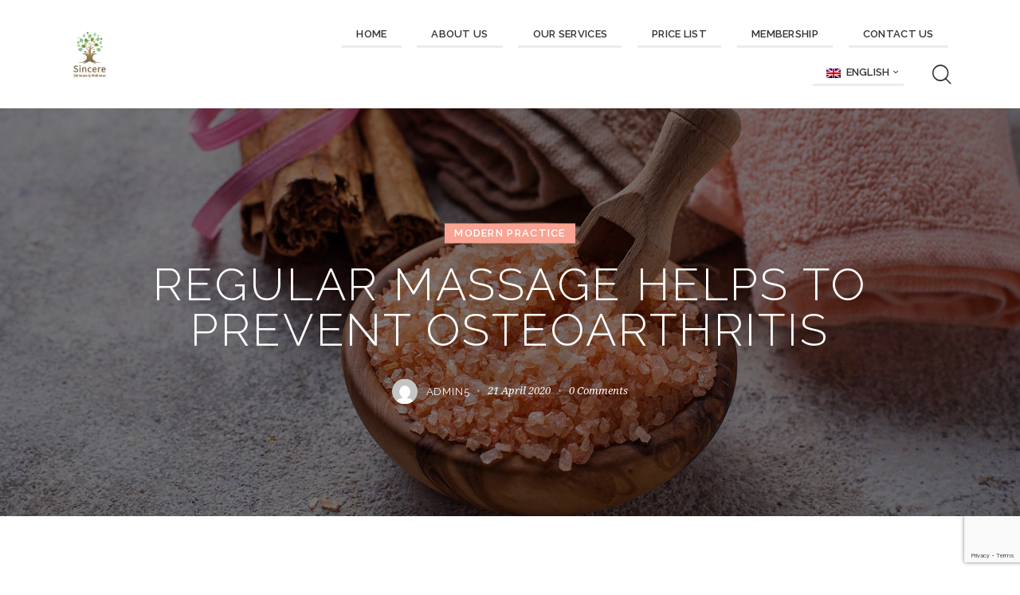

--- FILE ---
content_type: text/html; charset=UTF-8
request_url: https://sincereskincarewellness.com.au/regular-massage-helps-to-prevent-osteoarthritis/
body_size: 137713
content:
<!DOCTYPE html>
<html lang="en-AU" class="no-js scheme_light">

<head>
				<meta charset="UTF-8">
					<meta name="viewport" content="width=device-width, initial-scale=1">
		<meta name="format-detection" content="telephone=no">
		<link rel="profile" href="//gmpg.org/xfn/11">
					<link rel="pingback" href="https://sincereskincarewellness.com.au/xmlrpc.php">
			<title>Regular massage helps to prevent osteoarthritis &#8211; Sincere Skincare &amp; Wellness</title>
<meta name='robots' content='max-image-preview:large' />
<link rel='dns-prefetch' href='//use.typekit.net' />
<link rel='dns-prefetch' href='//fonts.googleapis.com' />
<link rel="alternate" type="application/rss+xml" title="Sincere Skincare &amp; Wellness &raquo; Feed" href="https://sincereskincarewellness.com.au/feed/" />
<link rel="alternate" type="application/rss+xml" title="Sincere Skincare &amp; Wellness &raquo; Comments Feed" href="https://sincereskincarewellness.com.au/comments/feed/" />
<link rel="alternate" type="text/calendar" title="Sincere Skincare &amp; Wellness &raquo; iCal Feed" href="https://sincereskincarewellness.com.au/events/?ical=1" />
<link rel="alternate" type="application/rss+xml" title="Sincere Skincare &amp; Wellness &raquo; Regular massage helps to prevent osteoarthritis Comments Feed" href="https://sincereskincarewellness.com.au/regular-massage-helps-to-prevent-osteoarthritis/feed/" />
<link rel="alternate" title="oEmbed (JSON)" type="application/json+oembed" href="https://sincereskincarewellness.com.au/wp-json/oembed/1.0/embed?url=https%3A%2F%2Fsincereskincarewellness.com.au%2Fregular-massage-helps-to-prevent-osteoarthritis%2F" />
<link rel="alternate" title="oEmbed (XML)" type="text/xml+oembed" href="https://sincereskincarewellness.com.au/wp-json/oembed/1.0/embed?url=https%3A%2F%2Fsincereskincarewellness.com.au%2Fregular-massage-helps-to-prevent-osteoarthritis%2F&#038;format=xml" />
			<meta property="og:type" content="article" />
			<meta property="og:url" content="https://sincereskincarewellness.com.au/regular-massage-helps-to-prevent-osteoarthritis/" />
			<meta property="og:title" content="Regular massage helps to prevent osteoarthritis" />
			<meta property="og:description" content="
qProin faucibus nec mauris a sodales, sed elementum mi tincidunt. Sed eget viverra egestas nisi in consequat. Fusce sodales augue a accumsan. Cras sollicitudin, ipsum eget blandit pulvinar. Integer tincidunt. Cras dapibus. Vivamus elementum semper nisi. Aenean vulputate eleifend tellus. Aenean leo ligula, porttitor eu, consequat vitae, eleifend ac, enim.



Sed ut perspiciatis, unde omnis" />  
							<meta property="og:image" content="https://sincereskincarewellness.com.au/wp-content/uploads/2021/06/post9-copyright.jpg"/>
				<style id='wp-img-auto-sizes-contain-inline-css' type='text/css'>
img:is([sizes=auto i],[sizes^="auto," i]){contain-intrinsic-size:3000px 1500px}
/*# sourceURL=wp-img-auto-sizes-contain-inline-css */
</style>
<link property="stylesheet" rel='stylesheet' id='trx_addons-icons-css' href='https://sincereskincarewellness.com.au/wp-content/plugins/trx_addons/css/font-icons/css/trx_addons_icons.css' type='text/css' media='all' />
<link property="stylesheet" rel='stylesheet' id='jacqueline-font-droid-serif-css' href='https://use.typekit.net/xxq3pfj.css' type='text/css' media='all' />
<link property="stylesheet" rel='stylesheet' id='jacqueline-font-google_fonts-css' href='https://fonts.googleapis.com/css2?family=Raleway:ital,wght@0,300;0,400;0,500;0,600;0,700;1,300;1,400;1,500;1,600;1,700&#038;family=Mr+De+Haviland:ital,wght@0,400&#038;subset=latin,latin-ext&#038;display=swap' type='text/css' media='all' />
<link property="stylesheet" rel='stylesheet' id='jacqueline-fontello-css' href='https://sincereskincarewellness.com.au/wp-content/themes/jacqueline/skins/default/css/font-icons/css/fontello.css' type='text/css' media='all' />
<link property="stylesheet" rel='stylesheet' id='sbi_styles-css' href='https://sincereskincarewellness.com.au/wp-content/plugins/instagram-feed/css/sbi-styles.min.css?ver=6.2.7' type='text/css' media='all' />
<style id='wp-emoji-styles-inline-css' type='text/css'>

	img.wp-smiley, img.emoji {
		display: inline !important;
		border: none !important;
		box-shadow: none !important;
		height: 1em !important;
		width: 1em !important;
		margin: 0 0.07em !important;
		vertical-align: -0.1em !important;
		background: none !important;
		padding: 0 !important;
	}
/*# sourceURL=wp-emoji-styles-inline-css */
</style>

<link property="stylesheet" rel='stylesheet' id='powertip-css' href='https://sincereskincarewellness.com.au/wp-content/plugins/devvn-image-hotspot/frontend/css/jquery.powertip.min.css?ver=1.2.0' type='text/css' media='all' />
<link property="stylesheet" rel='stylesheet' id='maps-points-css' href='https://sincereskincarewellness.com.au/wp-content/plugins/devvn-image-hotspot/frontend/css/maps_points.css?ver=1.2.2' type='text/css' media='all' />
<link property="stylesheet" rel='stylesheet' id='magnific-popup-css' href='https://sincereskincarewellness.com.au/wp-content/plugins/trx_addons/js/magnific/magnific-popup.min.css' type='text/css' media='all' />
<link property="stylesheet" rel='stylesheet' id='tribe-events-v2-single-skeleton-css' href='https://sincereskincarewellness.com.au/wp-content/plugins/the-events-calendar/build/css/tribe-events-single-skeleton.css?ver=6.15.3' type='text/css' media='all' />
<link property="stylesheet" rel='stylesheet' id='tribe-events-v2-single-skeleton-full-css' href='https://sincereskincarewellness.com.au/wp-content/plugins/the-events-calendar/build/css/tribe-events-single-full.css?ver=6.15.3' type='text/css' media='all' />
<link property="stylesheet" rel='stylesheet' id='tec-events-elementor-widgets-base-styles-css' href='https://sincereskincarewellness.com.au/wp-content/plugins/the-events-calendar/build/css/integrations/plugins/elementor/widgets/widget-base.css?ver=6.15.3' type='text/css' media='all' />
<link property="stylesheet" rel='stylesheet' id='trx_addons-css' href='https://sincereskincarewellness.com.au/wp-content/plugins/trx_addons/css/__styles.css' type='text/css' media='all' />
<link property="stylesheet" rel='stylesheet' id='trx_addons-animations-css' href='https://sincereskincarewellness.com.au/wp-content/plugins/trx_addons/css/trx_addons.animations.css' type='text/css' media='all' />
<link property="stylesheet" rel='stylesheet' id='elementor-icons-css' href='https://sincereskincarewellness.com.au/wp-content/plugins/elementor/assets/lib/eicons/css/elementor-icons.min.css?ver=5.35.0' type='text/css' media='all' />
<link property="stylesheet" rel='stylesheet' id='elementor-frontend-css' href='https://sincereskincarewellness.com.au/wp-content/plugins/elementor/assets/css/frontend.min.css?ver=3.27.3' type='text/css' media='all' />
<style id='elementor-frontend-inline-css' type='text/css'>
.elementor-kit-15{--e-global-color-primary:#6EC1E4;--e-global-color-secondary:#54595F;--e-global-color-text:#7A7A7A;--e-global-color-accent:#61CE70;--e-global-color-61c01e98:#4054B2;--e-global-color-69bf31ed:#23A455;--e-global-color-7a1ccbe5:#000;--e-global-color-13ed1179:#FFF;--e-global-typography-primary-font-family:"Roboto";--e-global-typography-primary-font-weight:600;--e-global-typography-secondary-font-family:"Roboto Slab";--e-global-typography-secondary-font-weight:400;--e-global-typography-text-font-family:"Roboto";--e-global-typography-text-font-weight:400;--e-global-typography-accent-font-family:"Roboto";--e-global-typography-accent-font-weight:500;}.elementor-section.elementor-section-boxed > .elementor-container{max-width:1320px;}.e-con{--container-max-width:1320px;}.elementor-widget:not(:last-child){margin-block-end:0px;}.elementor-element{--widgets-spacing:0px 0px;}{}.sc_layouts_title_caption{display:var(--page-title-display);}@media(max-width:1024px){.elementor-section.elementor-section-boxed > .elementor-container{max-width:1024px;}.e-con{--container-max-width:1024px;}}@media(max-width:767px){.elementor-section.elementor-section-boxed > .elementor-container{max-width:767px;}.e-con{--container-max-width:767px;}}
/*# sourceURL=elementor-frontend-inline-css */
</style>
<link property="stylesheet" rel='stylesheet' id='elementor-pro-css' href='https://sincereskincarewellness.com.au/wp-content/plugins/elementor-pro/assets/css/frontend.min.css?ver=3.14.0' type='text/css' media='all' />
<link property="stylesheet" rel='stylesheet' id='google-fonts-1-css' href='https://fonts.googleapis.com/css?family=Roboto%3A100%2C100italic%2C200%2C200italic%2C300%2C300italic%2C400%2C400italic%2C500%2C500italic%2C600%2C600italic%2C700%2C700italic%2C800%2C800italic%2C900%2C900italic%7CRoboto+Slab%3A100%2C100italic%2C200%2C200italic%2C300%2C300italic%2C400%2C400italic%2C500%2C500italic%2C600%2C600italic%2C700%2C700italic%2C800%2C800italic%2C900%2C900italic&#038;display=swap&#038;ver=6.9' type='text/css' media='all' />
<link property="stylesheet" rel='stylesheet' id='wpgdprc-front-css-css' href='https://sincereskincarewellness.com.au/wp-content/plugins/wp-gdpr-compliance/Assets/css/front.css?ver=1706062982' type='text/css' media='all' />
<style id='wpgdprc-front-css-inline-css' type='text/css'>
:root{--wp-gdpr--bar--background-color: #000000;--wp-gdpr--bar--color: #ffffff;--wp-gdpr--button--background-color: #000000;--wp-gdpr--button--background-color--darken: #000000;--wp-gdpr--button--color: #ffffff;}
/*# sourceURL=wpgdprc-front-css-inline-css */
</style>

<style id="elementor-post-18083">.elementor-18083 .elementor-element.elementor-element-64fd43fa > .elementor-container > .elementor-column > .elementor-widget-wrap{align-content:center;align-items:center;}.elementor-18083 .elementor-element.elementor-element-64fd43fa:not(.elementor-motion-effects-element-type-background), .elementor-18083 .elementor-element.elementor-element-64fd43fa > .elementor-motion-effects-container > .elementor-motion-effects-layer{background-color:#FFFFFF;}.elementor-18083 .elementor-element.elementor-element-64fd43fa .trx_addons_bg_text{z-index:0;}.elementor-18083 .elementor-element.elementor-element-64fd43fa .trx_addons_bg_text.trx_addons_marquee_wrap:not(.trx_addons_marquee_reverse) .trx_addons_marquee_element{padding-right:50px;}.elementor-18083 .elementor-element.elementor-element-64fd43fa .trx_addons_bg_text.trx_addons_marquee_wrap.trx_addons_marquee_reverse .trx_addons_marquee_element{padding-left:50px;}.elementor-18083 .elementor-element.elementor-element-64fd43fa{transition:background 0.3s, border 0.3s, border-radius 0.3s, box-shadow 0.3s;padding:20px 0px 20px 0px;}.elementor-18083 .elementor-element.elementor-element-64fd43fa > .elementor-background-overlay{transition:background 0.3s, border-radius 0.3s, opacity 0.3s;}.elementor-18083 .elementor-element.elementor-element-72421724 .logo_image{max-height:60px;}.elementor-18083 .elementor-element.elementor-element-22211d45 > .elementor-widget-container{margin:0px 0px 0px -5px;}.elementor-18083 .elementor-element.elementor-element-70180eeb > .elementor-widget-container{margin:0px 0px 0px 10px;}.elementor-18083 .elementor-element.elementor-element-1256729 > .elementor-container > .elementor-column > .elementor-widget-wrap{align-content:center;align-items:center;}.elementor-18083 .elementor-element.elementor-element-1256729:not(.elementor-motion-effects-element-type-background), .elementor-18083 .elementor-element.elementor-element-1256729 > .elementor-motion-effects-container > .elementor-motion-effects-layer{background-color:#FFFFFF;}.elementor-18083 .elementor-element.elementor-element-1256729 .trx_addons_bg_text{z-index:0;}.elementor-18083 .elementor-element.elementor-element-1256729 .trx_addons_bg_text.trx_addons_marquee_wrap:not(.trx_addons_marquee_reverse) .trx_addons_marquee_element{padding-right:50px;}.elementor-18083 .elementor-element.elementor-element-1256729 .trx_addons_bg_text.trx_addons_marquee_wrap.trx_addons_marquee_reverse .trx_addons_marquee_element{padding-left:50px;}.elementor-18083 .elementor-element.elementor-element-1256729{transition:background 0.3s, border 0.3s, border-radius 0.3s, box-shadow 0.3s;}.elementor-18083 .elementor-element.elementor-element-1256729 > .elementor-background-overlay{transition:background 0.3s, border-radius 0.3s, opacity 0.3s;}.elementor-18083 .elementor-element.elementor-element-ee9c69a .logo_image{max-height:60px;}.elementor-18083 .elementor-element.elementor-element-ba6c834 .logo_image{max-height:50px;}.elementor-18083 .elementor-element.elementor-element-969742c > .elementor-widget-container{margin:-2px -3px 0px 0px;}.elementor-18083 .elementor-element.elementor-element-15d225e > .elementor-widget-container{margin:-2px 0px 0px 0px;}.elementor-18083 .elementor-element.elementor-element-ff4092c > .elementor-widget-container{margin:-4px 0px 0px 0px;}.elementor-18083 .elementor-element.elementor-element-3228cd6 > .elementor-widget-container{margin:-2px 0px 0px 0px;}.trx-addons-layout--edit-mode .trx-addons-layout__inner{background-color:var(--theme-color-bg_color);}.trx-addons-layout--single-preview .trx-addons-layout__inner{background-color:var(--theme-color-bg_color);}@media(max-width:767px){.elementor-18083 .elementor-element.elementor-element-1256729{padding:5px 0px 5px 0px;}.elementor-18083 .elementor-element.elementor-element-57eff7a{width:32%;}.elementor-18083 .elementor-element.elementor-element-855bbdb{width:68%;}.elementor-18083 .elementor-element.elementor-element-969742c > .elementor-widget-container{margin:-4px -3px 0px 0px;}.elementor-18083 .elementor-element.elementor-element-ff4092c > .elementor-widget-container{margin:-4px 0px 0px 0px;}.elementor-18083 .elementor-element.elementor-element-3228cd6 > .elementor-widget-container{margin:-4px 0px 0px 0px;}}@media(min-width:768px){.elementor-18083 .elementor-element.elementor-element-49dc8721{width:23%;}.elementor-18083 .elementor-element.elementor-element-7760e919{width:77%;}}</style>
<style id="elementor-post-17838">.elementor-17838 .elementor-element.elementor-element-70764bf2:not(.elementor-motion-effects-element-type-background), .elementor-17838 .elementor-element.elementor-element-70764bf2 > .elementor-motion-effects-container > .elementor-motion-effects-layer{background-color:#212121;}.elementor-17838 .elementor-element.elementor-element-70764bf2 .trx_addons_bg_text{z-index:0;}.elementor-17838 .elementor-element.elementor-element-70764bf2 .trx_addons_bg_text.trx_addons_marquee_wrap:not(.trx_addons_marquee_reverse) .trx_addons_marquee_element{padding-right:50px;}.elementor-17838 .elementor-element.elementor-element-70764bf2 .trx_addons_bg_text.trx_addons_marquee_wrap.trx_addons_marquee_reverse .trx_addons_marquee_element{padding-left:50px;}.elementor-17838 .elementor-element.elementor-element-70764bf2{transition:background 0.3s, border 0.3s, border-radius 0.3s, box-shadow 0.3s;}.elementor-17838 .elementor-element.elementor-element-70764bf2 > .elementor-background-overlay{transition:background 0.3s, border-radius 0.3s, opacity 0.3s;}.elementor-17838 .elementor-element.elementor-element-752d341f{--spacer-size:85px;}.elementor-17838 .elementor-element.elementor-element-3ca822da:not(.elementor-motion-effects-element-type-background), .elementor-17838 .elementor-element.elementor-element-3ca822da > .elementor-motion-effects-container > .elementor-motion-effects-layer{background-color:#212121;}.elementor-17838 .elementor-element.elementor-element-3ca822da .trx_addons_bg_text{z-index:0;}.elementor-17838 .elementor-element.elementor-element-3ca822da .trx_addons_bg_text.trx_addons_marquee_wrap:not(.trx_addons_marquee_reverse) .trx_addons_marquee_element{padding-right:50px;}.elementor-17838 .elementor-element.elementor-element-3ca822da .trx_addons_bg_text.trx_addons_marquee_wrap.trx_addons_marquee_reverse .trx_addons_marquee_element{padding-left:50px;}.elementor-17838 .elementor-element.elementor-element-3ca822da{transition:background 0.3s, border 0.3s, border-radius 0.3s, box-shadow 0.3s;}.elementor-17838 .elementor-element.elementor-element-3ca822da > .elementor-background-overlay{transition:background 0.3s, border-radius 0.3s, opacity 0.3s;}.elementor-17838 .elementor-element.elementor-element-47e49e2 .sc_item_title_text{-webkit-text-stroke-width:0px;}.elementor-17838 .elementor-element.elementor-element-47e49e2 .sc_item_title_text2{-webkit-text-stroke-width:0px;}.elementor-17838 .elementor-element.elementor-element-77cd4136{color:#FFFFFF;font-size:15px;}.elementor-17838 .elementor-element.elementor-element-77cd4136 > .elementor-widget-container{padding:0% 10% 0% 0%;}.elementor-17838 .elementor-element.elementor-element-6574c33c .sc_item_title_text{-webkit-text-stroke-width:0px;}.elementor-17838 .elementor-element.elementor-element-6574c33c .sc_item_title_text2{-webkit-text-stroke-width:0px;}.elementor-17838 .elementor-element.elementor-element-7f30af13{color:#FFFFFF;font-size:15px;}.elementor-17838 .elementor-element.elementor-element-3a89d14e{--spacer-size:6px;}.elementor-17838 .elementor-element.elementor-element-693b494e{--spacer-size:18px;}.elementor-17838 .elementor-element.elementor-element-3feff2aa .sc_item_title_text{-webkit-text-stroke-width:0px;}.elementor-17838 .elementor-element.elementor-element-3feff2aa .sc_item_title_text2{-webkit-text-stroke-width:0px;}.elementor-17838 .elementor-element.elementor-element-259dca6b .sc_item_title_text{-webkit-text-stroke-width:0px;}.elementor-17838 .elementor-element.elementor-element-259dca6b .sc_item_title_text2{-webkit-text-stroke-width:0px;}.elementor-17838 .elementor-element.elementor-element-259dca6b > .elementor-widget-container{padding:0px 0px 2px 0px;}.elementor-17838 .elementor-element.elementor-element-5cb5f482 .sc_item_title_text{-webkit-text-stroke-width:0px;}.elementor-17838 .elementor-element.elementor-element-5cb5f482 .sc_item_title_text2{-webkit-text-stroke-width:0px;}.elementor-17838 .elementor-element.elementor-element-713f3a5:not(.elementor-motion-effects-element-type-background), .elementor-17838 .elementor-element.elementor-element-713f3a5 > .elementor-motion-effects-container > .elementor-motion-effects-layer{background-color:#212121;}.elementor-17838 .elementor-element.elementor-element-713f3a5 .trx_addons_bg_text{z-index:0;}.elementor-17838 .elementor-element.elementor-element-713f3a5 .trx_addons_bg_text.trx_addons_marquee_wrap:not(.trx_addons_marquee_reverse) .trx_addons_marquee_element{padding-right:50px;}.elementor-17838 .elementor-element.elementor-element-713f3a5 .trx_addons_bg_text.trx_addons_marquee_wrap.trx_addons_marquee_reverse .trx_addons_marquee_element{padding-left:50px;}.elementor-17838 .elementor-element.elementor-element-713f3a5{transition:background 0.3s, border 0.3s, border-radius 0.3s, box-shadow 0.3s;}.elementor-17838 .elementor-element.elementor-element-713f3a5 > .elementor-background-overlay{transition:background 0.3s, border-radius 0.3s, opacity 0.3s;}.elementor-17838 .elementor-element.elementor-element-63802f2{--spacer-size:10px;}.elementor-17838 .elementor-element.elementor-element-322cd3a2:not(.elementor-motion-effects-element-type-background), .elementor-17838 .elementor-element.elementor-element-322cd3a2 > .elementor-motion-effects-container > .elementor-motion-effects-layer{background-color:#1C1C1C;}.elementor-17838 .elementor-element.elementor-element-322cd3a2 .trx_addons_bg_text{z-index:0;}.elementor-17838 .elementor-element.elementor-element-322cd3a2 .trx_addons_bg_text.trx_addons_marquee_wrap:not(.trx_addons_marquee_reverse) .trx_addons_marquee_element{padding-right:50px;}.elementor-17838 .elementor-element.elementor-element-322cd3a2 .trx_addons_bg_text.trx_addons_marquee_wrap.trx_addons_marquee_reverse .trx_addons_marquee_element{padding-left:50px;}.elementor-17838 .elementor-element.elementor-element-322cd3a2{transition:background 0.3s, border 0.3s, border-radius 0.3s, box-shadow 0.3s;padding:0px 0px 0px 0px;}.elementor-17838 .elementor-element.elementor-element-322cd3a2 > .elementor-background-overlay{transition:background 0.3s, border-radius 0.3s, opacity 0.3s;}.elementor-17838 .elementor-element.elementor-element-3147c7b{color:#9A9A9A;font-size:14px;line-height:1.2em;}.trx-addons-layout--edit-mode .trx-addons-layout__inner{background-color:var(--theme-color-bg_color);}.trx-addons-layout--single-preview .trx-addons-layout__inner{background-color:var(--theme-color-bg_color);}@media(max-width:1024px){.elementor-17838 .elementor-element.elementor-element-752d341f{--spacer-size:60px;}.elementor-17838 .elementor-element.elementor-element-77cd4136 > .elementor-widget-container{padding:0px 0px 0px 0px;}}@media(max-width:767px){.elementor-17838 .elementor-element.elementor-element-752d341f{--spacer-size:40px;}.elementor-17838 .elementor-element.elementor-element-1ea2eaa5 > .elementor-element-populated{margin:20px 0px 0px 0px;--e-column-margin-right:0px;--e-column-margin-left:0px;}.elementor-17838 .elementor-element.elementor-element-693b494e{--spacer-size:11px;}.elementor-17838 .elementor-element.elementor-element-476180ef > .elementor-element-populated{margin:20px 0px 0px 0px;--e-column-margin-right:0px;--e-column-margin-left:0px;}.elementor-17838 .elementor-element.elementor-element-278e01a6 > .elementor-element-populated{margin:20px 0px 0px 0px;--e-column-margin-right:0px;--e-column-margin-left:0px;}.elementor-17838 .elementor-element.elementor-element-3147c7b{line-height:1.4em;}}@media(min-width:768px){.elementor-17838 .elementor-element.elementor-element-5c86fe5f{width:30%;}.elementor-17838 .elementor-element.elementor-element-1ea2eaa5{width:25%;}.elementor-17838 .elementor-element.elementor-element-476180ef{width:22.467%;}.elementor-17838 .elementor-element.elementor-element-278e01a6{width:22.5%;}}@media(max-width:1024px) and (min-width:768px){.elementor-17838 .elementor-element.elementor-element-5c86fe5f{width:30%;}.elementor-17838 .elementor-element.elementor-element-1ea2eaa5{width:25%;}.elementor-17838 .elementor-element.elementor-element-476180ef{width:22.5%;}.elementor-17838 .elementor-element.elementor-element-278e01a6{width:22.5%;}}</style>
<link property="stylesheet" rel='stylesheet' id='jacqueline-style-css' href='https://sincereskincarewellness.com.au/wp-content/themes/jacqueline/style.css' type='text/css' media='all' />
<link property="stylesheet" rel='stylesheet' id='mediaelement-css' href='https://sincereskincarewellness.com.au/wp-includes/js/mediaelement/mediaelementplayer-legacy.min.css?ver=4.2.17' type='text/css' media='all' />
<link property="stylesheet" rel='stylesheet' id='wp-mediaelement-css' href='https://sincereskincarewellness.com.au/wp-includes/js/mediaelement/wp-mediaelement.min.css?ver=6.9' type='text/css' media='all' />
<link property="stylesheet" rel='stylesheet' id='jacqueline-skin-default-css' href='https://sincereskincarewellness.com.au/wp-content/themes/jacqueline/skins/default/css/style.css' type='text/css' media='all' />
<link property="stylesheet" rel='stylesheet' id='jacqueline-plugins-css' href='https://sincereskincarewellness.com.au/wp-content/themes/jacqueline/skins/default/css/__plugins.css' type='text/css' media='all' />
<link property="stylesheet" rel='stylesheet' id='jacqueline-custom-css' href='https://sincereskincarewellness.com.au/wp-content/themes/jacqueline/skins/default/css/__custom.css' type='text/css' media='all' />
<link property="stylesheet" rel='stylesheet' id='trx_addons-responsive-css' href='https://sincereskincarewellness.com.au/wp-content/plugins/trx_addons/css/__responsive.css' type='text/css' media='(max-width:1439px)' />
<link property="stylesheet" rel='stylesheet' id='jacqueline-responsive-css' href='https://sincereskincarewellness.com.au/wp-content/themes/jacqueline/skins/default/css/__responsive.css' type='text/css' media='(max-width:1679px)' />
<link rel="preconnect" href="https://fonts.gstatic.com/" crossorigin><script type="text/javascript" src="https://sincereskincarewellness.com.au/wp-includes/js/jquery/jquery.min.js?ver=3.7.1" id="jquery-core-js"></script>
<script type="text/javascript" src="https://sincereskincarewellness.com.au/wp-includes/js/jquery/jquery-migrate.min.js?ver=3.4.1" id="jquery-migrate-js"></script>
<link rel="https://api.w.org/" href="https://sincereskincarewellness.com.au/wp-json/" /><link rel="alternate" title="JSON" type="application/json" href="https://sincereskincarewellness.com.au/wp-json/wp/v2/posts/250" /><link rel="EditURI" type="application/rsd+xml" title="RSD" href="https://sincereskincarewellness.com.au/xmlrpc.php?rsd" />
<meta name="generator" content="WordPress 6.9" />
<link rel="canonical" href="https://sincereskincarewellness.com.au/regular-massage-helps-to-prevent-osteoarthritis/" />
<link rel='shortlink' href='https://sincereskincarewellness.com.au/?p=250' />
<meta name="tec-api-version" content="v1"><meta name="tec-api-origin" content="https://sincereskincarewellness.com.au"><link rel="alternate" href="https://sincereskincarewellness.com.au/wp-json/tribe/events/v1/" /><meta name="generator" content="Elementor 3.27.3; features: additional_custom_breakpoints; settings: css_print_method-internal, google_font-enabled, font_display-swap">
			<style>
				.e-con.e-parent:nth-of-type(n+4):not(.e-lazyloaded):not(.e-no-lazyload),
				.e-con.e-parent:nth-of-type(n+4):not(.e-lazyloaded):not(.e-no-lazyload) * {
					background-image: none !important;
				}
				@media screen and (max-height: 1024px) {
					.e-con.e-parent:nth-of-type(n+3):not(.e-lazyloaded):not(.e-no-lazyload),
					.e-con.e-parent:nth-of-type(n+3):not(.e-lazyloaded):not(.e-no-lazyload) * {
						background-image: none !important;
					}
				}
				@media screen and (max-height: 640px) {
					.e-con.e-parent:nth-of-type(n+2):not(.e-lazyloaded):not(.e-no-lazyload),
					.e-con.e-parent:nth-of-type(n+2):not(.e-lazyloaded):not(.e-no-lazyload) * {
						background-image: none !important;
					}
				}
			</style>
			<meta name="generator" content="Powered by Slider Revolution 6.7.28 - responsive, Mobile-Friendly Slider Plugin for WordPress with comfortable drag and drop interface." />
<link rel="icon" href="https://sincereskincarewellness.com.au/wp-content/uploads/2021/07/cropped-favicon-120x120.png" sizes="32x32" />
<link rel="icon" href="https://sincereskincarewellness.com.au/wp-content/uploads/2021/07/cropped-favicon-300x300.png" sizes="192x192" />
<link rel="apple-touch-icon" href="https://sincereskincarewellness.com.au/wp-content/uploads/2021/07/cropped-favicon-300x300.png" />
<meta name="msapplication-TileImage" content="https://sincereskincarewellness.com.au/wp-content/uploads/2021/07/cropped-favicon-300x300.png" />
<script>function setREVStartSize(e){
			//window.requestAnimationFrame(function() {
				window.RSIW = window.RSIW===undefined ? window.innerWidth : window.RSIW;
				window.RSIH = window.RSIH===undefined ? window.innerHeight : window.RSIH;
				try {
					var pw = document.getElementById(e.c).parentNode.offsetWidth,
						newh;
					pw = pw===0 || isNaN(pw) || (e.l=="fullwidth" || e.layout=="fullwidth") ? window.RSIW : pw;
					e.tabw = e.tabw===undefined ? 0 : parseInt(e.tabw);
					e.thumbw = e.thumbw===undefined ? 0 : parseInt(e.thumbw);
					e.tabh = e.tabh===undefined ? 0 : parseInt(e.tabh);
					e.thumbh = e.thumbh===undefined ? 0 : parseInt(e.thumbh);
					e.tabhide = e.tabhide===undefined ? 0 : parseInt(e.tabhide);
					e.thumbhide = e.thumbhide===undefined ? 0 : parseInt(e.thumbhide);
					e.mh = e.mh===undefined || e.mh=="" || e.mh==="auto" ? 0 : parseInt(e.mh,0);
					if(e.layout==="fullscreen" || e.l==="fullscreen")
						newh = Math.max(e.mh,window.RSIH);
					else{
						e.gw = Array.isArray(e.gw) ? e.gw : [e.gw];
						for (var i in e.rl) if (e.gw[i]===undefined || e.gw[i]===0) e.gw[i] = e.gw[i-1];
						e.gh = e.el===undefined || e.el==="" || (Array.isArray(e.el) && e.el.length==0)? e.gh : e.el;
						e.gh = Array.isArray(e.gh) ? e.gh : [e.gh];
						for (var i in e.rl) if (e.gh[i]===undefined || e.gh[i]===0) e.gh[i] = e.gh[i-1];
											
						var nl = new Array(e.rl.length),
							ix = 0,
							sl;
						e.tabw = e.tabhide>=pw ? 0 : e.tabw;
						e.thumbw = e.thumbhide>=pw ? 0 : e.thumbw;
						e.tabh = e.tabhide>=pw ? 0 : e.tabh;
						e.thumbh = e.thumbhide>=pw ? 0 : e.thumbh;
						for (var i in e.rl) nl[i] = e.rl[i]<window.RSIW ? 0 : e.rl[i];
						sl = nl[0];
						for (var i in nl) if (sl>nl[i] && nl[i]>0) { sl = nl[i]; ix=i;}
						var m = pw>(e.gw[ix]+e.tabw+e.thumbw) ? 1 : (pw-(e.tabw+e.thumbw)) / (e.gw[ix]);
						newh =  (e.gh[ix] * m) + (e.tabh + e.thumbh);
					}
					var el = document.getElementById(e.c);
					if (el!==null && el) el.style.height = newh+"px";
					el = document.getElementById(e.c+"_wrapper");
					if (el!==null && el) {
						el.style.height = newh+"px";
						el.style.display = "block";
					}
				} catch(e){
					console.log("Failure at Presize of Slider:" + e)
				}
			//});
		  };</script>
<style id='wp-block-gallery-inline-css' type='text/css'>
.blocks-gallery-grid:not(.has-nested-images),.wp-block-gallery:not(.has-nested-images){display:flex;flex-wrap:wrap;list-style-type:none;margin:0;padding:0}.blocks-gallery-grid:not(.has-nested-images) .blocks-gallery-image,.blocks-gallery-grid:not(.has-nested-images) .blocks-gallery-item,.wp-block-gallery:not(.has-nested-images) .blocks-gallery-image,.wp-block-gallery:not(.has-nested-images) .blocks-gallery-item{display:flex;flex-direction:column;flex-grow:1;justify-content:center;margin:0 1em 1em 0;position:relative;width:calc(50% - 1em)}.blocks-gallery-grid:not(.has-nested-images) .blocks-gallery-image:nth-of-type(2n),.blocks-gallery-grid:not(.has-nested-images) .blocks-gallery-item:nth-of-type(2n),.wp-block-gallery:not(.has-nested-images) .blocks-gallery-image:nth-of-type(2n),.wp-block-gallery:not(.has-nested-images) .blocks-gallery-item:nth-of-type(2n){margin-right:0}.blocks-gallery-grid:not(.has-nested-images) .blocks-gallery-image figure,.blocks-gallery-grid:not(.has-nested-images) .blocks-gallery-item figure,.wp-block-gallery:not(.has-nested-images) .blocks-gallery-image figure,.wp-block-gallery:not(.has-nested-images) .blocks-gallery-item figure{align-items:flex-end;display:flex;height:100%;justify-content:flex-start;margin:0}.blocks-gallery-grid:not(.has-nested-images) .blocks-gallery-image img,.blocks-gallery-grid:not(.has-nested-images) .blocks-gallery-item img,.wp-block-gallery:not(.has-nested-images) .blocks-gallery-image img,.wp-block-gallery:not(.has-nested-images) .blocks-gallery-item img{display:block;height:auto;max-width:100%;width:auto}.blocks-gallery-grid:not(.has-nested-images) .blocks-gallery-image figcaption,.blocks-gallery-grid:not(.has-nested-images) .blocks-gallery-item figcaption,.wp-block-gallery:not(.has-nested-images) .blocks-gallery-image figcaption,.wp-block-gallery:not(.has-nested-images) .blocks-gallery-item figcaption{background:linear-gradient(0deg,#000000b3,#0000004d 70%,#0000);bottom:0;box-sizing:border-box;color:#fff;font-size:.8em;margin:0;max-height:100%;overflow:auto;padding:3em .77em .7em;position:absolute;text-align:center;width:100%;z-index:2}.blocks-gallery-grid:not(.has-nested-images) .blocks-gallery-image figcaption img,.blocks-gallery-grid:not(.has-nested-images) .blocks-gallery-item figcaption img,.wp-block-gallery:not(.has-nested-images) .blocks-gallery-image figcaption img,.wp-block-gallery:not(.has-nested-images) .blocks-gallery-item figcaption img{display:inline}.blocks-gallery-grid:not(.has-nested-images) figcaption,.wp-block-gallery:not(.has-nested-images) figcaption{flex-grow:1}.blocks-gallery-grid:not(.has-nested-images).is-cropped .blocks-gallery-image a,.blocks-gallery-grid:not(.has-nested-images).is-cropped .blocks-gallery-image img,.blocks-gallery-grid:not(.has-nested-images).is-cropped .blocks-gallery-item a,.blocks-gallery-grid:not(.has-nested-images).is-cropped .blocks-gallery-item img,.wp-block-gallery:not(.has-nested-images).is-cropped .blocks-gallery-image a,.wp-block-gallery:not(.has-nested-images).is-cropped .blocks-gallery-image img,.wp-block-gallery:not(.has-nested-images).is-cropped .blocks-gallery-item a,.wp-block-gallery:not(.has-nested-images).is-cropped .blocks-gallery-item img{flex:1;height:100%;object-fit:cover;width:100%}.blocks-gallery-grid:not(.has-nested-images).columns-1 .blocks-gallery-image,.blocks-gallery-grid:not(.has-nested-images).columns-1 .blocks-gallery-item,.wp-block-gallery:not(.has-nested-images).columns-1 .blocks-gallery-image,.wp-block-gallery:not(.has-nested-images).columns-1 .blocks-gallery-item{margin-right:0;width:100%}@media (min-width:600px){.blocks-gallery-grid:not(.has-nested-images).columns-3 .blocks-gallery-image,.blocks-gallery-grid:not(.has-nested-images).columns-3 .blocks-gallery-item,.wp-block-gallery:not(.has-nested-images).columns-3 .blocks-gallery-image,.wp-block-gallery:not(.has-nested-images).columns-3 .blocks-gallery-item{margin-right:1em;width:calc(33.33333% - .66667em)}.blocks-gallery-grid:not(.has-nested-images).columns-4 .blocks-gallery-image,.blocks-gallery-grid:not(.has-nested-images).columns-4 .blocks-gallery-item,.wp-block-gallery:not(.has-nested-images).columns-4 .blocks-gallery-image,.wp-block-gallery:not(.has-nested-images).columns-4 .blocks-gallery-item{margin-right:1em;width:calc(25% - .75em)}.blocks-gallery-grid:not(.has-nested-images).columns-5 .blocks-gallery-image,.blocks-gallery-grid:not(.has-nested-images).columns-5 .blocks-gallery-item,.wp-block-gallery:not(.has-nested-images).columns-5 .blocks-gallery-image,.wp-block-gallery:not(.has-nested-images).columns-5 .blocks-gallery-item{margin-right:1em;width:calc(20% - .8em)}.blocks-gallery-grid:not(.has-nested-images).columns-6 .blocks-gallery-image,.blocks-gallery-grid:not(.has-nested-images).columns-6 .blocks-gallery-item,.wp-block-gallery:not(.has-nested-images).columns-6 .blocks-gallery-image,.wp-block-gallery:not(.has-nested-images).columns-6 .blocks-gallery-item{margin-right:1em;width:calc(16.66667% - .83333em)}.blocks-gallery-grid:not(.has-nested-images).columns-7 .blocks-gallery-image,.blocks-gallery-grid:not(.has-nested-images).columns-7 .blocks-gallery-item,.wp-block-gallery:not(.has-nested-images).columns-7 .blocks-gallery-image,.wp-block-gallery:not(.has-nested-images).columns-7 .blocks-gallery-item{margin-right:1em;width:calc(14.28571% - .85714em)}.blocks-gallery-grid:not(.has-nested-images).columns-8 .blocks-gallery-image,.blocks-gallery-grid:not(.has-nested-images).columns-8 .blocks-gallery-item,.wp-block-gallery:not(.has-nested-images).columns-8 .blocks-gallery-image,.wp-block-gallery:not(.has-nested-images).columns-8 .blocks-gallery-item{margin-right:1em;width:calc(12.5% - .875em)}.blocks-gallery-grid:not(.has-nested-images).columns-1 .blocks-gallery-image:nth-of-type(1n),.blocks-gallery-grid:not(.has-nested-images).columns-1 .blocks-gallery-item:nth-of-type(1n),.blocks-gallery-grid:not(.has-nested-images).columns-2 .blocks-gallery-image:nth-of-type(2n),.blocks-gallery-grid:not(.has-nested-images).columns-2 .blocks-gallery-item:nth-of-type(2n),.blocks-gallery-grid:not(.has-nested-images).columns-3 .blocks-gallery-image:nth-of-type(3n),.blocks-gallery-grid:not(.has-nested-images).columns-3 .blocks-gallery-item:nth-of-type(3n),.blocks-gallery-grid:not(.has-nested-images).columns-4 .blocks-gallery-image:nth-of-type(4n),.blocks-gallery-grid:not(.has-nested-images).columns-4 .blocks-gallery-item:nth-of-type(4n),.blocks-gallery-grid:not(.has-nested-images).columns-5 .blocks-gallery-image:nth-of-type(5n),.blocks-gallery-grid:not(.has-nested-images).columns-5 .blocks-gallery-item:nth-of-type(5n),.blocks-gallery-grid:not(.has-nested-images).columns-6 .blocks-gallery-image:nth-of-type(6n),.blocks-gallery-grid:not(.has-nested-images).columns-6 .blocks-gallery-item:nth-of-type(6n),.blocks-gallery-grid:not(.has-nested-images).columns-7 .blocks-gallery-image:nth-of-type(7n),.blocks-gallery-grid:not(.has-nested-images).columns-7 .blocks-gallery-item:nth-of-type(7n),.blocks-gallery-grid:not(.has-nested-images).columns-8 .blocks-gallery-image:nth-of-type(8n),.blocks-gallery-grid:not(.has-nested-images).columns-8 .blocks-gallery-item:nth-of-type(8n),.wp-block-gallery:not(.has-nested-images).columns-1 .blocks-gallery-image:nth-of-type(1n),.wp-block-gallery:not(.has-nested-images).columns-1 .blocks-gallery-item:nth-of-type(1n),.wp-block-gallery:not(.has-nested-images).columns-2 .blocks-gallery-image:nth-of-type(2n),.wp-block-gallery:not(.has-nested-images).columns-2 .blocks-gallery-item:nth-of-type(2n),.wp-block-gallery:not(.has-nested-images).columns-3 .blocks-gallery-image:nth-of-type(3n),.wp-block-gallery:not(.has-nested-images).columns-3 .blocks-gallery-item:nth-of-type(3n),.wp-block-gallery:not(.has-nested-images).columns-4 .blocks-gallery-image:nth-of-type(4n),.wp-block-gallery:not(.has-nested-images).columns-4 .blocks-gallery-item:nth-of-type(4n),.wp-block-gallery:not(.has-nested-images).columns-5 .blocks-gallery-image:nth-of-type(5n),.wp-block-gallery:not(.has-nested-images).columns-5 .blocks-gallery-item:nth-of-type(5n),.wp-block-gallery:not(.has-nested-images).columns-6 .blocks-gallery-image:nth-of-type(6n),.wp-block-gallery:not(.has-nested-images).columns-6 .blocks-gallery-item:nth-of-type(6n),.wp-block-gallery:not(.has-nested-images).columns-7 .blocks-gallery-image:nth-of-type(7n),.wp-block-gallery:not(.has-nested-images).columns-7 .blocks-gallery-item:nth-of-type(7n),.wp-block-gallery:not(.has-nested-images).columns-8 .blocks-gallery-image:nth-of-type(8n),.wp-block-gallery:not(.has-nested-images).columns-8 .blocks-gallery-item:nth-of-type(8n){margin-right:0}}.blocks-gallery-grid:not(.has-nested-images) .blocks-gallery-image:last-child,.blocks-gallery-grid:not(.has-nested-images) .blocks-gallery-item:last-child,.wp-block-gallery:not(.has-nested-images) .blocks-gallery-image:last-child,.wp-block-gallery:not(.has-nested-images) .blocks-gallery-item:last-child{margin-right:0}.blocks-gallery-grid:not(.has-nested-images).alignleft,.blocks-gallery-grid:not(.has-nested-images).alignright,.wp-block-gallery:not(.has-nested-images).alignleft,.wp-block-gallery:not(.has-nested-images).alignright{max-width:420px;width:100%}.blocks-gallery-grid:not(.has-nested-images).aligncenter .blocks-gallery-item figure,.wp-block-gallery:not(.has-nested-images).aligncenter .blocks-gallery-item figure{justify-content:center}.wp-block-gallery:not(.is-cropped) .blocks-gallery-item{align-self:flex-start}figure.wp-block-gallery.has-nested-images{align-items:normal}.wp-block-gallery.has-nested-images figure.wp-block-image:not(#individual-image){margin:0;width:calc(50% - var(--wp--style--unstable-gallery-gap, 16px)/2)}.wp-block-gallery.has-nested-images figure.wp-block-image{box-sizing:border-box;display:flex;flex-direction:column;flex-grow:1;justify-content:center;max-width:100%;position:relative}.wp-block-gallery.has-nested-images figure.wp-block-image>a,.wp-block-gallery.has-nested-images figure.wp-block-image>div{flex-direction:column;flex-grow:1;margin:0}.wp-block-gallery.has-nested-images figure.wp-block-image img{display:block;height:auto;max-width:100%!important;width:auto}.wp-block-gallery.has-nested-images figure.wp-block-image figcaption,.wp-block-gallery.has-nested-images figure.wp-block-image:has(figcaption):before{bottom:0;left:0;max-height:100%;position:absolute;right:0}.wp-block-gallery.has-nested-images figure.wp-block-image:has(figcaption):before{backdrop-filter:blur(3px);content:"";height:100%;-webkit-mask-image:linear-gradient(0deg,#000 20%,#0000);mask-image:linear-gradient(0deg,#000 20%,#0000);max-height:40%;pointer-events:none}.wp-block-gallery.has-nested-images figure.wp-block-image figcaption{box-sizing:border-box;color:#fff;font-size:13px;margin:0;overflow:auto;padding:1em;text-align:center;text-shadow:0 0 1.5px #000}.wp-block-gallery.has-nested-images figure.wp-block-image figcaption::-webkit-scrollbar{height:12px;width:12px}.wp-block-gallery.has-nested-images figure.wp-block-image figcaption::-webkit-scrollbar-track{background-color:initial}.wp-block-gallery.has-nested-images figure.wp-block-image figcaption::-webkit-scrollbar-thumb{background-clip:padding-box;background-color:initial;border:3px solid #0000;border-radius:8px}.wp-block-gallery.has-nested-images figure.wp-block-image figcaption:focus-within::-webkit-scrollbar-thumb,.wp-block-gallery.has-nested-images figure.wp-block-image figcaption:focus::-webkit-scrollbar-thumb,.wp-block-gallery.has-nested-images figure.wp-block-image figcaption:hover::-webkit-scrollbar-thumb{background-color:#fffc}.wp-block-gallery.has-nested-images figure.wp-block-image figcaption{scrollbar-color:#0000 #0000;scrollbar-gutter:stable both-edges;scrollbar-width:thin}.wp-block-gallery.has-nested-images figure.wp-block-image figcaption:focus,.wp-block-gallery.has-nested-images figure.wp-block-image figcaption:focus-within,.wp-block-gallery.has-nested-images figure.wp-block-image figcaption:hover{scrollbar-color:#fffc #0000}.wp-block-gallery.has-nested-images figure.wp-block-image figcaption{will-change:transform}@media (hover:none){.wp-block-gallery.has-nested-images figure.wp-block-image figcaption{scrollbar-color:#fffc #0000}}.wp-block-gallery.has-nested-images figure.wp-block-image figcaption{background:linear-gradient(0deg,#0006,#0000)}.wp-block-gallery.has-nested-images figure.wp-block-image figcaption img{display:inline}.wp-block-gallery.has-nested-images figure.wp-block-image figcaption a{color:inherit}.wp-block-gallery.has-nested-images figure.wp-block-image.has-custom-border img{box-sizing:border-box}.wp-block-gallery.has-nested-images figure.wp-block-image.has-custom-border>a,.wp-block-gallery.has-nested-images figure.wp-block-image.has-custom-border>div,.wp-block-gallery.has-nested-images figure.wp-block-image.is-style-rounded>a,.wp-block-gallery.has-nested-images figure.wp-block-image.is-style-rounded>div{flex:1 1 auto}.wp-block-gallery.has-nested-images figure.wp-block-image.has-custom-border figcaption,.wp-block-gallery.has-nested-images figure.wp-block-image.is-style-rounded figcaption{background:none;color:inherit;flex:initial;margin:0;padding:10px 10px 9px;position:relative;text-shadow:none}.wp-block-gallery.has-nested-images figure.wp-block-image.has-custom-border:before,.wp-block-gallery.has-nested-images figure.wp-block-image.is-style-rounded:before{content:none}.wp-block-gallery.has-nested-images figcaption{flex-basis:100%;flex-grow:1;text-align:center}.wp-block-gallery.has-nested-images:not(.is-cropped) figure.wp-block-image:not(#individual-image){margin-bottom:auto;margin-top:0}.wp-block-gallery.has-nested-images.is-cropped figure.wp-block-image:not(#individual-image){align-self:inherit}.wp-block-gallery.has-nested-images.is-cropped figure.wp-block-image:not(#individual-image)>a,.wp-block-gallery.has-nested-images.is-cropped figure.wp-block-image:not(#individual-image)>div:not(.components-drop-zone){display:flex}.wp-block-gallery.has-nested-images.is-cropped figure.wp-block-image:not(#individual-image) a,.wp-block-gallery.has-nested-images.is-cropped figure.wp-block-image:not(#individual-image) img{flex:1 0 0%;height:100%;object-fit:cover;width:100%}.wp-block-gallery.has-nested-images.columns-1 figure.wp-block-image:not(#individual-image){width:100%}@media (min-width:600px){.wp-block-gallery.has-nested-images.columns-3 figure.wp-block-image:not(#individual-image){width:calc(33.33333% - var(--wp--style--unstable-gallery-gap, 16px)*.66667)}.wp-block-gallery.has-nested-images.columns-4 figure.wp-block-image:not(#individual-image){width:calc(25% - var(--wp--style--unstable-gallery-gap, 16px)*.75)}.wp-block-gallery.has-nested-images.columns-5 figure.wp-block-image:not(#individual-image){width:calc(20% - var(--wp--style--unstable-gallery-gap, 16px)*.8)}.wp-block-gallery.has-nested-images.columns-6 figure.wp-block-image:not(#individual-image){width:calc(16.66667% - var(--wp--style--unstable-gallery-gap, 16px)*.83333)}.wp-block-gallery.has-nested-images.columns-7 figure.wp-block-image:not(#individual-image){width:calc(14.28571% - var(--wp--style--unstable-gallery-gap, 16px)*.85714)}.wp-block-gallery.has-nested-images.columns-8 figure.wp-block-image:not(#individual-image){width:calc(12.5% - var(--wp--style--unstable-gallery-gap, 16px)*.875)}.wp-block-gallery.has-nested-images.columns-default figure.wp-block-image:not(#individual-image){width:calc(33.33% - var(--wp--style--unstable-gallery-gap, 16px)*.66667)}.wp-block-gallery.has-nested-images.columns-default figure.wp-block-image:not(#individual-image):first-child:nth-last-child(2),.wp-block-gallery.has-nested-images.columns-default figure.wp-block-image:not(#individual-image):first-child:nth-last-child(2)~figure.wp-block-image:not(#individual-image){width:calc(50% - var(--wp--style--unstable-gallery-gap, 16px)*.5)}.wp-block-gallery.has-nested-images.columns-default figure.wp-block-image:not(#individual-image):first-child:last-child{width:100%}}.wp-block-gallery.has-nested-images.alignleft,.wp-block-gallery.has-nested-images.alignright{max-width:420px;width:100%}.wp-block-gallery.has-nested-images.aligncenter{justify-content:center}
/*# sourceURL=https://sincereskincarewellness.com.au/wp-includes/blocks/gallery/style.min.css */
</style>
<style id='wp-block-heading-inline-css' type='text/css'>
h1:where(.wp-block-heading).has-background,h2:where(.wp-block-heading).has-background,h3:where(.wp-block-heading).has-background,h4:where(.wp-block-heading).has-background,h5:where(.wp-block-heading).has-background,h6:where(.wp-block-heading).has-background{padding:1.25em 2.375em}h1.has-text-align-left[style*=writing-mode]:where([style*=vertical-lr]),h1.has-text-align-right[style*=writing-mode]:where([style*=vertical-rl]),h2.has-text-align-left[style*=writing-mode]:where([style*=vertical-lr]),h2.has-text-align-right[style*=writing-mode]:where([style*=vertical-rl]),h3.has-text-align-left[style*=writing-mode]:where([style*=vertical-lr]),h3.has-text-align-right[style*=writing-mode]:where([style*=vertical-rl]),h4.has-text-align-left[style*=writing-mode]:where([style*=vertical-lr]),h4.has-text-align-right[style*=writing-mode]:where([style*=vertical-rl]),h5.has-text-align-left[style*=writing-mode]:where([style*=vertical-lr]),h5.has-text-align-right[style*=writing-mode]:where([style*=vertical-rl]),h6.has-text-align-left[style*=writing-mode]:where([style*=vertical-lr]),h6.has-text-align-right[style*=writing-mode]:where([style*=vertical-rl]){rotate:180deg}
/*# sourceURL=https://sincereskincarewellness.com.au/wp-includes/blocks/heading/style.min.css */
</style>
<style id='wp-block-image-inline-css' type='text/css'>
.wp-block-image>a,.wp-block-image>figure>a{display:inline-block}.wp-block-image img{box-sizing:border-box;height:auto;max-width:100%;vertical-align:bottom}@media not (prefers-reduced-motion){.wp-block-image img.hide{visibility:hidden}.wp-block-image img.show{animation:show-content-image .4s}}.wp-block-image[style*=border-radius] img,.wp-block-image[style*=border-radius]>a{border-radius:inherit}.wp-block-image.has-custom-border img{box-sizing:border-box}.wp-block-image.aligncenter{text-align:center}.wp-block-image.alignfull>a,.wp-block-image.alignwide>a{width:100%}.wp-block-image.alignfull img,.wp-block-image.alignwide img{height:auto;width:100%}.wp-block-image .aligncenter,.wp-block-image .alignleft,.wp-block-image .alignright,.wp-block-image.aligncenter,.wp-block-image.alignleft,.wp-block-image.alignright{display:table}.wp-block-image .aligncenter>figcaption,.wp-block-image .alignleft>figcaption,.wp-block-image .alignright>figcaption,.wp-block-image.aligncenter>figcaption,.wp-block-image.alignleft>figcaption,.wp-block-image.alignright>figcaption{caption-side:bottom;display:table-caption}.wp-block-image .alignleft{float:left;margin:.5em 1em .5em 0}.wp-block-image .alignright{float:right;margin:.5em 0 .5em 1em}.wp-block-image .aligncenter{margin-left:auto;margin-right:auto}.wp-block-image :where(figcaption){margin-bottom:1em;margin-top:.5em}.wp-block-image.is-style-circle-mask img{border-radius:9999px}@supports ((-webkit-mask-image:none) or (mask-image:none)) or (-webkit-mask-image:none){.wp-block-image.is-style-circle-mask img{border-radius:0;-webkit-mask-image:url('data:image/svg+xml;utf8,<svg viewBox="0 0 100 100" xmlns="http://www.w3.org/2000/svg"><circle cx="50" cy="50" r="50"/></svg>');mask-image:url('data:image/svg+xml;utf8,<svg viewBox="0 0 100 100" xmlns="http://www.w3.org/2000/svg"><circle cx="50" cy="50" r="50"/></svg>');mask-mode:alpha;-webkit-mask-position:center;mask-position:center;-webkit-mask-repeat:no-repeat;mask-repeat:no-repeat;-webkit-mask-size:contain;mask-size:contain}}:root :where(.wp-block-image.is-style-rounded img,.wp-block-image .is-style-rounded img){border-radius:9999px}.wp-block-image figure{margin:0}.wp-lightbox-container{display:flex;flex-direction:column;position:relative}.wp-lightbox-container img{cursor:zoom-in}.wp-lightbox-container img:hover+button{opacity:1}.wp-lightbox-container button{align-items:center;backdrop-filter:blur(16px) saturate(180%);background-color:#5a5a5a40;border:none;border-radius:4px;cursor:zoom-in;display:flex;height:20px;justify-content:center;opacity:0;padding:0;position:absolute;right:16px;text-align:center;top:16px;width:20px;z-index:100}@media not (prefers-reduced-motion){.wp-lightbox-container button{transition:opacity .2s ease}}.wp-lightbox-container button:focus-visible{outline:3px auto #5a5a5a40;outline:3px auto -webkit-focus-ring-color;outline-offset:3px}.wp-lightbox-container button:hover{cursor:pointer;opacity:1}.wp-lightbox-container button:focus{opacity:1}.wp-lightbox-container button:focus,.wp-lightbox-container button:hover,.wp-lightbox-container button:not(:hover):not(:active):not(.has-background){background-color:#5a5a5a40;border:none}.wp-lightbox-overlay{box-sizing:border-box;cursor:zoom-out;height:100vh;left:0;overflow:hidden;position:fixed;top:0;visibility:hidden;width:100%;z-index:100000}.wp-lightbox-overlay .close-button{align-items:center;cursor:pointer;display:flex;justify-content:center;min-height:40px;min-width:40px;padding:0;position:absolute;right:calc(env(safe-area-inset-right) + 16px);top:calc(env(safe-area-inset-top) + 16px);z-index:5000000}.wp-lightbox-overlay .close-button:focus,.wp-lightbox-overlay .close-button:hover,.wp-lightbox-overlay .close-button:not(:hover):not(:active):not(.has-background){background:none;border:none}.wp-lightbox-overlay .lightbox-image-container{height:var(--wp--lightbox-container-height);left:50%;overflow:hidden;position:absolute;top:50%;transform:translate(-50%,-50%);transform-origin:top left;width:var(--wp--lightbox-container-width);z-index:9999999999}.wp-lightbox-overlay .wp-block-image{align-items:center;box-sizing:border-box;display:flex;height:100%;justify-content:center;margin:0;position:relative;transform-origin:0 0;width:100%;z-index:3000000}.wp-lightbox-overlay .wp-block-image img{height:var(--wp--lightbox-image-height);min-height:var(--wp--lightbox-image-height);min-width:var(--wp--lightbox-image-width);width:var(--wp--lightbox-image-width)}.wp-lightbox-overlay .wp-block-image figcaption{display:none}.wp-lightbox-overlay button{background:none;border:none}.wp-lightbox-overlay .scrim{background-color:#fff;height:100%;opacity:.9;position:absolute;width:100%;z-index:2000000}.wp-lightbox-overlay.active{visibility:visible}@media not (prefers-reduced-motion){.wp-lightbox-overlay.active{animation:turn-on-visibility .25s both}.wp-lightbox-overlay.active img{animation:turn-on-visibility .35s both}.wp-lightbox-overlay.show-closing-animation:not(.active){animation:turn-off-visibility .35s both}.wp-lightbox-overlay.show-closing-animation:not(.active) img{animation:turn-off-visibility .25s both}.wp-lightbox-overlay.zoom.active{animation:none;opacity:1;visibility:visible}.wp-lightbox-overlay.zoom.active .lightbox-image-container{animation:lightbox-zoom-in .4s}.wp-lightbox-overlay.zoom.active .lightbox-image-container img{animation:none}.wp-lightbox-overlay.zoom.active .scrim{animation:turn-on-visibility .4s forwards}.wp-lightbox-overlay.zoom.show-closing-animation:not(.active){animation:none}.wp-lightbox-overlay.zoom.show-closing-animation:not(.active) .lightbox-image-container{animation:lightbox-zoom-out .4s}.wp-lightbox-overlay.zoom.show-closing-animation:not(.active) .lightbox-image-container img{animation:none}.wp-lightbox-overlay.zoom.show-closing-animation:not(.active) .scrim{animation:turn-off-visibility .4s forwards}}@keyframes show-content-image{0%{visibility:hidden}99%{visibility:hidden}to{visibility:visible}}@keyframes turn-on-visibility{0%{opacity:0}to{opacity:1}}@keyframes turn-off-visibility{0%{opacity:1;visibility:visible}99%{opacity:0;visibility:visible}to{opacity:0;visibility:hidden}}@keyframes lightbox-zoom-in{0%{transform:translate(calc((-100vw + var(--wp--lightbox-scrollbar-width))/2 + var(--wp--lightbox-initial-left-position)),calc(-50vh + var(--wp--lightbox-initial-top-position))) scale(var(--wp--lightbox-scale))}to{transform:translate(-50%,-50%) scale(1)}}@keyframes lightbox-zoom-out{0%{transform:translate(-50%,-50%) scale(1);visibility:visible}99%{visibility:visible}to{transform:translate(calc((-100vw + var(--wp--lightbox-scrollbar-width))/2 + var(--wp--lightbox-initial-left-position)),calc(-50vh + var(--wp--lightbox-initial-top-position))) scale(var(--wp--lightbox-scale));visibility:hidden}}
/*# sourceURL=https://sincereskincarewellness.com.au/wp-includes/blocks/image/style.min.css */
</style>
<style id='wp-block-paragraph-inline-css' type='text/css'>
.is-small-text{font-size:.875em}.is-regular-text{font-size:1em}.is-large-text{font-size:2.25em}.is-larger-text{font-size:3em}.has-drop-cap:not(:focus):first-letter{float:left;font-size:8.4em;font-style:normal;font-weight:100;line-height:.68;margin:.05em .1em 0 0;text-transform:uppercase}body.rtl .has-drop-cap:not(:focus):first-letter{float:none;margin-left:.1em}p.has-drop-cap.has-background{overflow:hidden}:root :where(p.has-background){padding:1.25em 2.375em}:where(p.has-text-color:not(.has-link-color)) a{color:inherit}p.has-text-align-left[style*="writing-mode:vertical-lr"],p.has-text-align-right[style*="writing-mode:vertical-rl"]{rotate:180deg}
/*# sourceURL=https://sincereskincarewellness.com.au/wp-includes/blocks/paragraph/style.min.css */
</style>
<style id='wp-block-spacer-inline-css' type='text/css'>
.wp-block-spacer{clear:both}
/*# sourceURL=https://sincereskincarewellness.com.au/wp-includes/blocks/spacer/style.min.css */
</style>
<link property="stylesheet" rel='stylesheet' id='widget-spacer-css' href='https://sincereskincarewellness.com.au/wp-content/plugins/elementor/assets/css/widget-spacer.min.css?ver=3.27.3' type='text/css' media='all' />
<link property="stylesheet" rel='stylesheet' id='widget-text-editor-css' href='https://sincereskincarewellness.com.au/wp-content/plugins/elementor/assets/css/widget-text-editor.min.css?ver=3.27.3' type='text/css' media='all' />
<link property="stylesheet" rel='stylesheet' id='trx_addons-widget_custom_links-css' href='https://sincereskincarewellness.com.au/wp-content/plugins/trx_addons/components/widgets/custom_links/custom_links.css' type='text/css' media='all' />

<style id='rs-plugin-settings-inline-css' type='text/css'>
#rs-demo-id {}
/*# sourceURL=rs-plugin-settings-inline-css */
</style>
<link property="stylesheet" rel='stylesheet' id='trx_addons-sc_content-css' href='https://sincereskincarewellness.com.au/wp-content/plugins/trx_addons/components/shortcodes/content/content.css' type='text/css' media='all' />
<link property="stylesheet" rel='stylesheet' id='trx_addons-sc_content-responsive-css' href='https://sincereskincarewellness.com.au/wp-content/plugins/trx_addons/components/shortcodes/content/content.responsive.css' type='text/css' media='(max-width:1439px)' />

<style type="text/css" id="trx_addons-inline-styles-inline-css">.trx_addons_inline_1608460692 img.logo_image{max-height:60px;}.trx_addons_inline_1975778214 img.logo_image{max-height:60px;}.trx_addons_inline_906754935 img.logo_image{max-height:50px;}.jacqueline_inline_449497556{background-image: url(https://sincereskincarewellness.com.au/wp-content/uploads/2021/06/post9-copyright.jpg);}.custom-logo-link,.sc_layouts_logo{font-size:2em}</style></head>

<body class="wp-singular post-template-default single single-post postid-250 single-format-standard wp-custom-logo wp-theme-jacqueline tribe-no-js skin_default scheme_light blog_mode_post body_style_wide is_single single_style_style-1 sidebar_hide narrow_content trx_addons_present header_type_custom header_style_header-custom-18083 header_position_default menu_side_none no_layout fixed_blocks_sticky elementor-default elementor-kit-15">

	
	<div class="body_wrap" >

		
		<div class="page_wrap" >

			
							<a class="jacqueline_skip_link skip_to_content_link" href="#content_skip_link_anchor" tabindex="1">Skip to content</a>
								<a class="jacqueline_skip_link skip_to_footer_link" href="#footer_skip_link_anchor" tabindex="1">Skip to footer</a>

				<header class="top_panel top_panel_custom top_panel_custom_18083 top_panel_custom_simple-header-light-jacqueline				 without_bg_image with_featured_image">
			<div data-elementor-type="cpt_layouts" data-elementor-id="18083" class="elementor elementor-18083" data-elementor-post-type="cpt_layouts">
						<section class="elementor-section elementor-top-section elementor-element elementor-element-64fd43fa elementor-section-content-middle sc_layouts_row sc_layouts_row_type_compact scheme_light sc_layouts_hide_on_tablet sc_layouts_hide_on_mobile elementor-section-boxed elementor-section-height-default elementor-section-height-default sc_fly_static" data-id="64fd43fa" data-element_type="section" data-settings="{&quot;background_background&quot;:&quot;classic&quot;}">
						<div class="elementor-container elementor-column-gap-extended">
					<div class="elementor-column elementor-col-50 elementor-top-column elementor-element elementor-element-49dc8721 sc_inner_width_none sc_content_align_inherit sc_layouts_column_icons_position_left sc_fly_static" data-id="49dc8721" data-element_type="column">
			<div class="elementor-widget-wrap elementor-element-populated">
						<div class="sc_layouts_item elementor-element elementor-element-72421724 sc_fly_static elementor-widget elementor-widget-trx_sc_layouts_logo" data-id="72421724" data-element_type="widget" data-widget_type="trx_sc_layouts_logo.default">
				<div class="elementor-widget-container">
					<a href="https://sincereskincarewellness.com.au/"
		class="sc_layouts_logo sc_layouts_logo_default trx_addons_inline_1608460692" ><img fetchpriority="high" class="logo_image"
					src="//sincereskincarewellness.com.au/wp-content/uploads/2024/01/logo-1.png"
											srcset="//sincereskincarewellness.com.au/wp-content/uploads/2024/01/logo-1.png 2x"
											alt="Sincere Skincare &amp; Wellness" width="285" height="378"></a>				</div>
				</div>
					</div>
		</div>
				<div class="elementor-column elementor-col-50 elementor-top-column elementor-element elementor-element-7760e919 sc_layouts_column_align_right sc_layouts_column sc_inner_width_none sc_content_align_inherit sc_layouts_column_icons_position_left sc_fly_static" data-id="7760e919" data-element_type="column">
			<div class="elementor-widget-wrap elementor-element-populated">
						<div class="sc_layouts_item elementor-element elementor-element-5473300 sc_fly_static elementor-widget elementor-widget-trx_sc_layouts_menu" data-id="5473300" data-element_type="widget" data-widget_type="trx_sc_layouts_menu.default">
				<div class="elementor-widget-container">
					<nav class="sc_layouts_menu sc_layouts_menu_default sc_layouts_menu_dir_horizontal menu_hover_border" data-animation-in="fadeIn" data-animation-out="fadeOut" ><ul id="menu_main" class="sc_layouts_menu_nav menu_main_nav"><li id="menu-item-22161" class="menu-item menu-item-type-post_type menu-item-object-page menu-item-home menu-item-22161"><a href="https://sincereskincarewellness.com.au/"><span>Home</span></a></li><li id="menu-item-22162" class="menu-item menu-item-type-post_type menu-item-object-page menu-item-22162"><a href="https://sincereskincarewellness.com.au/about-us/"><span>About us</span></a></li><li id="menu-item-22270" class="menu-item menu-item-type-post_type menu-item-object-page menu-item-22270"><a href="https://sincereskincarewellness.com.au/our-services/"><span>Our Services</span></a></li><li id="menu-item-22234" class="menu-item menu-item-type-post_type menu-item-object-page menu-item-22234"><a href="https://sincereskincarewellness.com.au/price-list/"><span>Price List</span></a></li><li id="menu-item-22549" class="menu-item menu-item-type-post_type menu-item-object-page menu-item-22549"><a href="https://sincereskincarewellness.com.au/membership/"><span>Membership</span></a></li><li id="menu-item-22163" class="menu-item menu-item-type-post_type menu-item-object-page menu-item-22163"><a href="https://sincereskincarewellness.com.au/contact-us/"><span>Contact us</span></a></li></ul></nav>				</div>
				</div>
				<div class="sc_layouts_item elementor-element elementor-element-22211d45 sc_fly_static elementor-widget elementor-widget-trx_sc_layouts_language" data-id="22211d45" data-element_type="widget" data-widget_type="trx_sc_layouts_language.default">
				<div class="elementor-widget-container">
					<div class="sc_layouts_language sc_layouts_menu sc_layouts_menu_modern" >			<ul class="sc_layouts_language_menu sc_layouts_dropdown sc_layouts_menu_nav">
				<li class="menu-item menu-item-has-children">
					<a href="#"><img src="https://sincereskincarewellness.com.au/wp-content/plugins/trx_addons/components/cpt/layouts/shortcodes/language/flags/en.png" alt="English" title="English" /><span class="menu-item-title">English</span></a><ul>
<li class="menu-item current-menu-item"><a rel="alternate" hreflang="en" href="#"><img src="https://sincereskincarewellness.com.au/wp-content/plugins/trx_addons/components/cpt/layouts/shortcodes/language/flags/en.png" alt="English" title="English" /><span class="menu-item-title">English</span></a></li>
<li class="menu-item"><a rel="alternate" hreflang="de" href="#"><img src="https://sincereskincarewellness.com.au/wp-content/plugins/trx_addons/components/cpt/layouts/shortcodes/language/flags/de.png" alt="Deutsch" title="Deutsch" /><span class="menu-item-title">Deutsch</span></a></li>
<li class="menu-item"><a rel="alternate" hreflang="es" href="#"><img src="https://sincereskincarewellness.com.au/wp-content/plugins/trx_addons/components/cpt/layouts/shortcodes/language/flags/es.png" alt="Español" title="Español" /><span class="menu-item-title">Español</span></a></li></ul>				</li>
			</ul>
			</div>				</div>
				</div>
				<div class="sc_layouts_item elementor-element elementor-element-70180eeb sc_fly_static elementor-widget elementor-widget-trx_sc_layouts_search" data-id="70180eeb" data-element_type="widget" data-widget_type="trx_sc_layouts_search.default">
				<div class="elementor-widget-container">
					<div class="sc_layouts_search">
    <div class="search_modern">
        <span class="search_submit"></span>
        <div class="search_wrap">
            <div class="search_header_wrap"><img class="logo_image"
                           src="//sincereskincarewellness.com.au/wp-content/uploads/2024/01/logo-1.png"
                                            srcset="//sincereskincarewellness.com.au/wp-content/uploads/2024/01/logo-1.png 2x"                        alt="Sincere Skincare &amp; Wellness" width="285" height="378">                <a class="search_close"></a>
            </div>
            <div class="search_form_wrap">
                <form role="search" method="get" class="search_form" action="https://sincereskincarewellness.com.au/">
                    <input type="hidden" value="" name="post_types">
                    <input type="text" class="search_field" placeholder="Type words and hit enter" value="" name="s">
                    <button type="submit" class="search_submit"></button>
                                    </form>
            </div>
        </div>
        <div class="search_overlay"></div>
    </div>


</div><!-- /.sc_layouts_search -->				</div>
				</div>
					</div>
		</div>
					</div>
		</section>
				<section class="elementor-section elementor-top-section elementor-element elementor-element-1256729 elementor-section-content-middle sc_layouts_row sc_layouts_row_type_compact sc_layouts_hide_on_wide sc_layouts_hide_on_desktop sc_layouts_hide_on_notebook elementor-section-boxed elementor-section-height-default elementor-section-height-default sc_fly_static" data-id="1256729" data-element_type="section" data-settings="{&quot;background_background&quot;:&quot;classic&quot;}">
						<div class="elementor-container elementor-column-gap-extended">
					<div class="elementor-column elementor-col-50 elementor-top-column elementor-element elementor-element-57eff7a sc_layouts_column_align_left sc_layouts_column sc_inner_width_none sc_content_align_inherit sc_layouts_column_icons_position_left sc_fly_static" data-id="57eff7a" data-element_type="column">
			<div class="elementor-widget-wrap elementor-element-populated">
						<div class="sc_layouts_item elementor-element elementor-element-ee9c69a sc_layouts_hide_on_mobile sc_fly_static elementor-widget elementor-widget-trx_sc_layouts_logo" data-id="ee9c69a" data-element_type="widget" data-widget_type="trx_sc_layouts_logo.default">
				<div class="elementor-widget-container">
					<a href="https://sincereskincarewellness.com.au/"
		class="sc_layouts_logo sc_layouts_logo_default hide_on_mobile trx_addons_inline_1975778214" ><img fetchpriority="high" class="logo_image"
					src="//sincereskincarewellness.com.au/wp-content/uploads/2024/01/logo-1.png"
											srcset="//sincereskincarewellness.com.au/wp-content/uploads/2024/01/logo-1.png 2x"
											alt="Sincere Skincare &amp; Wellness" width="285" height="378"></a>				</div>
				</div>
				<div class="sc_layouts_item elementor-element elementor-element-ba6c834 sc_layouts_hide_on_wide sc_layouts_hide_on_desktop sc_layouts_hide_on_notebook sc_layouts_hide_on_tablet sc_fly_static elementor-widget elementor-widget-trx_sc_layouts_logo" data-id="ba6c834" data-element_type="widget" data-widget_type="trx_sc_layouts_logo.default">
				<div class="elementor-widget-container">
					<a href="https://sincereskincarewellness.com.au/"
		class="sc_layouts_logo sc_layouts_logo_default hide_on_wide hide_on_desktop hide_on_notebook hide_on_tablet trx_addons_inline_906754935" ><img class="logo_image"
					src="//sincereskincarewellness.com.au/wp-content/uploads/2021/07/mobile-logo.png"
											srcset="//sincereskincarewellness.com.au/wp-content/uploads/2021/07/mobile-logo-retina.png 2x"
											alt="Sincere Skincare &amp; Wellness" width="74" height="60"></a>				</div>
				</div>
					</div>
		</div>
				<div class="elementor-column elementor-col-50 elementor-top-column elementor-element elementor-element-855bbdb sc_layouts_column_align_right sc_layouts_column sc_inner_width_none sc_content_align_inherit sc_layouts_column_icons_position_left sc_fly_static" data-id="855bbdb" data-element_type="column">
			<div class="elementor-widget-wrap elementor-element-populated">
						<div class="sc_layouts_item elementor-element elementor-element-969742c sc_fly_static elementor-widget elementor-widget-trx_sc_layouts_language" data-id="969742c" data-element_type="widget" data-widget_type="trx_sc_layouts_language.default">
				<div class="elementor-widget-container">
					<div class="sc_layouts_language sc_layouts_menu sc_layouts_menu_default sc_layouts_menu_no_collapse" >			<ul class="sc_layouts_language_menu sc_layouts_dropdown sc_layouts_menu_nav sc_layouts_menu_no_collapse">
				<li class="menu-item menu-item-has-children">
					<a href="#"><img src="https://sincereskincarewellness.com.au/wp-content/plugins/trx_addons/components/cpt/layouts/shortcodes/language/flags/en.png" alt="English" title="English" /><span class="menu-item-title">EN</span></a><ul>
<li class="menu-item current-menu-item"><a rel="alternate" hreflang="en" href="#"><img src="https://sincereskincarewellness.com.au/wp-content/plugins/trx_addons/components/cpt/layouts/shortcodes/language/flags/en.png" alt="English" title="English" /><span class="menu-item-title">EN</span></a></li>
<li class="menu-item"><a rel="alternate" hreflang="de" href="#"><img src="https://sincereskincarewellness.com.au/wp-content/plugins/trx_addons/components/cpt/layouts/shortcodes/language/flags/de.png" alt="Deutsch" title="Deutsch" /><span class="menu-item-title">DE</span></a></li>
<li class="menu-item"><a rel="alternate" hreflang="es" href="#"><img src="https://sincereskincarewellness.com.au/wp-content/plugins/trx_addons/components/cpt/layouts/shortcodes/language/flags/es.png" alt="Español" title="Español" /><span class="menu-item-title">ES</span></a></li></ul>				</li>
			</ul>
			</div>				</div>
				</div>
				<div class="sc_layouts_item elementor-element elementor-element-15d225e sc_fly_static elementor-widget elementor-widget-trx_sc_layouts_menu" data-id="15d225e" data-element_type="widget" data-widget_type="trx_sc_layouts_menu.default">
				<div class="elementor-widget-container">
					<div class="sc_layouts_iconed_text sc_layouts_menu_mobile_button_burger sc_layouts_menu_mobile_button without_menu">
		<a class="sc_layouts_item_link sc_layouts_iconed_text_link" href="#">
			<span class="sc_layouts_item_icon sc_layouts_iconed_text_icon trx_addons_icon-menu"></span>
		</a>
		</div>				</div>
				</div>
				<div class="sc_layouts_item elementor-element elementor-element-3228cd6 sc_fly_static elementor-widget elementor-widget-trx_sc_layouts_search" data-id="3228cd6" data-element_type="widget" data-widget_type="trx_sc_layouts_search.default">
				<div class="elementor-widget-container">
					<div class="sc_layouts_search">
    <div class="search_modern">
        <span class="search_submit"></span>
        <div class="search_wrap">
            <div class="search_header_wrap"><img class="logo_image"
                           src="//sincereskincarewellness.com.au/wp-content/uploads/2024/01/logo-1.png"
                                            srcset="//sincereskincarewellness.com.au/wp-content/uploads/2024/01/logo-1.png 2x"                        alt="Sincere Skincare &amp; Wellness" width="285" height="378">                <a class="search_close"></a>
            </div>
            <div class="search_form_wrap">
                <form role="search" method="get" class="search_form" action="https://sincereskincarewellness.com.au/">
                    <input type="hidden" value="" name="post_types">
                    <input type="text" class="search_field" placeholder="Type words and hit enter" value="" name="s">
                    <button type="submit" class="search_submit"></button>
                                    </form>
            </div>
        </div>
        <div class="search_overlay"></div>
    </div>


</div><!-- /.sc_layouts_search -->				</div>
				</div>
					</div>
		</div>
					</div>
		</section>
				</div>
		</header>
<div class="menu_mobile_overlay scheme_dark"></div>
<div class="menu_mobile menu_mobile_fullscreen scheme_dark">
	<div class="menu_mobile_inner">
        <div class="menu_mobile_header_wrap">
            <a class="sc_layouts_logo" href="https://sincereskincarewellness.com.au/">
		<img loading="lazy" src="//sincereskincarewellness.com.au/wp-content/uploads/2024/01/logo-1-226x300.png" srcset="//sincereskincarewellness.com.au/wp-content/uploads/2024/01/logo-1-226x300.png 2x" alt="" width="226" height="300">	</a>
	
            <a class="menu_mobile_close menu_button_close" tabindex="0"><span class="menu_button_close_text">Close</span><span class="menu_button_close_icon"></span></a>
        </div>
        <div class="menu_mobile_content_wrap content_wrap">
            <div class="menu_mobile_content_wrap_inner"><nav class="menu_mobile_nav_area" itemscope="itemscope" itemtype="https://schema.org/SiteNavigationElement"><ul id="menu_mobile_1019207913"><li id="menu_mobile-item-22161" class="menu-item menu-item-type-post_type menu-item-object-page menu-item-home menu-item-22161"><a href="https://sincereskincarewellness.com.au/"><span>Home</span></a></li><li id="menu_mobile-item-22162" class="menu-item menu-item-type-post_type menu-item-object-page menu-item-22162"><a href="https://sincereskincarewellness.com.au/about-us/"><span>About us</span></a></li><li id="menu_mobile-item-22270" class="menu-item menu-item-type-post_type menu-item-object-page menu-item-22270"><a href="https://sincereskincarewellness.com.au/our-services/"><span>Our Services</span></a></li><li id="menu_mobile-item-22234" class="menu-item menu-item-type-post_type menu-item-object-page menu-item-22234"><a href="https://sincereskincarewellness.com.au/price-list/"><span>Price List</span></a></li><li id="menu_mobile-item-22549" class="menu-item menu-item-type-post_type menu-item-object-page menu-item-22549"><a href="https://sincereskincarewellness.com.au/membership/"><span>Membership</span></a></li><li id="menu_mobile-item-22163" class="menu-item menu-item-type-post_type menu-item-object-page menu-item-22163"><a href="https://sincereskincarewellness.com.au/contact-us/"><span>Contact us</span></a></li></ul></nav><div class="socials_mobile"><a target="_blank" href="https://facebook.com/" class="social_item social_item_style_icons sc_icon_type_icons social_item_type_icons"><span class="social_icon social_icon_facebook-1" style=""><span class="icon-facebook-1"></span></span></a><a target="_blank" href="https://www.instagram.com/" class="social_item social_item_style_icons sc_icon_type_icons social_item_type_icons"><span class="social_icon social_icon_instagram" style=""><span class="icon-instagram"></span></span></a></div>		    </div>
        </div>
    </div>
</div>

			
			<div class="page_content_wrap">
						<div class="post_header_wrap post_header_wrap_in_header post_header_wrap_style_style-1 with_featured_image">
			<div class="post_featured with_thumb post_featured_bg jacqueline_inline_449497556"></div>			<div class="post_header post_header_single entry-header">
									<div class="content_wrap">
					<div class="post_meta post_meta_categories"><span class="post_meta_item post_categories"><a href="https://sincereskincarewellness.com.au/category/modern-practice/" rel="category tag">Modern Practice</a></span></div><h1 class="post_title entry-title">Regular massage helps to prevent osteoarthritis</h1><div class="post_meta post_meta_other"><a class="post_meta_item post_author" rel="author" href="https://sincereskincarewellness.com.au/author/admin5/"><span class="post_author_by">By</span><span class="post_author_avatar"><img alt='' src='https://secure.gravatar.com/avatar/60110fa865e46c96ce2115c080f58153aa0c04ef75542c18855862aef70a5ddd?s=56&#038;d=mm&#038;r=g' srcset='https://secure.gravatar.com/avatar/60110fa865e46c96ce2115c080f58153aa0c04ef75542c18855862aef70a5ddd?s=112&#038;d=mm&#038;r=g 2x' class='avatar avatar-56 photo' height='56' width='56' decoding='async'/></span><span class="post_author_name">admin5</span></a> <span class="post_meta_item post_date">21 April 2020</span> <a href="https://sincereskincarewellness.com.au/regular-massage-helps-to-prevent-osteoarthritis/#respond" class="post_meta_item post_meta_comments icon-comment-light"><span class="post_meta_number">0</span><span class="post_meta_label">Comments</span></a></div>					</div>
								</div>
					</div>
						<div class="content_wrap">

					
					<div class="content">
												<a id="content_skip_link_anchor" class="jacqueline_skip_link_anchor" href="#"></a>
						<article id="post-250"
	class="post_item_single post_type_post post_format_ post-250 post type-post status-publish format-standard has-post-thumbnail hentry category-modern-practice tag-center tag-ideas tag-spa tag-trends">
	<div class="post_content post_content_single entry-content" itemprop="mainEntityOfPage">
		
<p class="has-drop-cap">qProin faucibus nec mauris a sodales, sed elementum mi tincidunt. Sed eget viverra egestas nisi in consequat. Fusce sodales augue a accumsan. Cras sollicitudin, ipsum eget blandit pulvinar. Integer tincidunt. Cras dapibus. Vivamus elementum semper nisi. Aenean vulputate eleifend tellus. Aenean leo ligula, porttitor eu, consequat vitae, eleifend ac, enim.</p>



<p>Sed ut perspiciatis, unde omnis iste natus error sit voluptatem accusantium doloremque laudantium, totam rem aperiam eaque ipsa, quae ab illo inventore veritatis et quasi architecto beatae vitae dicta sunt, explicabo.</p>



<h5 class="wp-block-heading">At vero eos et accusam</h5>



<p>Sed ut perspiciatis, unde omnis iste natus error sit voluptatem accusantium doloremque laudantium, totam rem aperiam eaque ipsa, quae ab illo inventore veritatis et quasi architecto beatae vitae dicta sunt.</p>



<div style="height:20px" aria-hidden="true" class="wp-block-spacer"></div>



<figure class="wp-block-gallery alignwide has-nested-images columns-default is-cropped wp-block-gallery-1 is-layout-flex wp-block-gallery-is-layout-flex">
<figure class="wp-block-image size-large"><img loading="lazy" decoding="async" width="1024" height="683" data-id="17111" src="https://sincereskincarewellness.com.au/wp-content/uploads/2020/04/post22-copyright-1024x683.jpg" alt="" class="wp-image-17111" srcset="https://sincereskincarewellness.com.au/wp-content/uploads/2020/04/post22-copyright-1024x683.jpg 1024w, https://sincereskincarewellness.com.au/wp-content/uploads/2020/04/post22-copyright-300x200.jpg 300w, https://sincereskincarewellness.com.au/wp-content/uploads/2020/04/post22-copyright-768x512.jpg 768w, https://sincereskincarewellness.com.au/wp-content/uploads/2020/04/post22-copyright-1536x1024.jpg 1536w, https://sincereskincarewellness.com.au/wp-content/uploads/2020/04/post22-copyright-370x247.jpg 370w, https://sincereskincarewellness.com.au/wp-content/uploads/2020/04/post22-copyright-840x560.jpg 840w, https://sincereskincarewellness.com.au/wp-content/uploads/2020/04/post22-copyright-410x273.jpg 410w, https://sincereskincarewellness.com.au/wp-content/uploads/2020/04/post22-copyright-600x400.jpg 600w, https://sincereskincarewellness.com.au/wp-content/uploads/2020/04/post22-copyright.jpg 1920w" sizes="(max-width: 1024px) 100vw, 1024px" /></figure>



<figure class="wp-block-image size-large"><img loading="lazy" decoding="async" width="1024" height="683" data-id="17112" src="https://sincereskincarewellness.com.au/wp-content/uploads/2020/04/post23-copyright-1024x683.jpg" alt="" class="wp-image-17112" srcset="https://sincereskincarewellness.com.au/wp-content/uploads/2020/04/post23-copyright-1024x683.jpg 1024w, https://sincereskincarewellness.com.au/wp-content/uploads/2020/04/post23-copyright-300x200.jpg 300w, https://sincereskincarewellness.com.au/wp-content/uploads/2020/04/post23-copyright-768x512.jpg 768w, https://sincereskincarewellness.com.au/wp-content/uploads/2020/04/post23-copyright-1536x1024.jpg 1536w, https://sincereskincarewellness.com.au/wp-content/uploads/2020/04/post23-copyright-370x247.jpg 370w, https://sincereskincarewellness.com.au/wp-content/uploads/2020/04/post23-copyright-840x560.jpg 840w, https://sincereskincarewellness.com.au/wp-content/uploads/2020/04/post23-copyright-410x273.jpg 410w, https://sincereskincarewellness.com.au/wp-content/uploads/2020/04/post23-copyright-600x400.jpg 600w, https://sincereskincarewellness.com.au/wp-content/uploads/2020/04/post23-copyright.jpg 1920w" sizes="(max-width: 1024px) 100vw, 1024px" /></figure>
</figure>



<div style="height:20px" aria-hidden="true" class="wp-block-spacer"></div>



<p>Ut perspiciatis, unde omnis iste natus error sit voluptatem accusantium doloremque laudantium, totam rem aperiam eaque ipsa, quae ab illo inventore veritatis et quasi architecto beatae vitae dicta sunt, explicabo.</p>



<p>Sed ut perspiciatis, unde omnis iste natus error sit voluptatem accusantium doloremque laudantium, totam rem aperiam eaque ipsa, quae ab illo inventore veritatis et quasi architecto beatae vitae dicta sunt, explicabo.</p>



<p>Lorem ipsum dolor sit amet, consectetur adipisicing elit, sed do eiusmod tempor incididunt ut labore et dolore magna aliqua. Ut enim ad minim veniam, quis nostrud exercitation ullamco laboris nisi ut aliquip ex ea commodo consequat. Duis aute irure dolor in reprehenderit. Lorem ipsum dolor sit amet, consectetur adipiscing elit.</p>


<blockquote class="trx_addons_blockquote_style_1">
<p>Curabitur varius eros et lacus rutrum consequat. Mauris sollicitudin enim condimentum, luctus justo non, molestie nisl. </p>
</blockquote>


<p>Lorem ipsum dolor sit amet, consectetur adipisicing elit, sed do eiusmod tempor incididunt ut labore et dolore magna aliqua. Ut enim ad minim veniam, quis nostrud exercitation ullamco laboris nisi ut aliquip ex ea commodo consequat. Duis aute irure dolor in reprehenderit. Lorem ipsum dolor sit amet, consectetur adipiscing elit.</p>



<h5 class="wp-block-heading">Creative approach to every project</h5>



<p>Aenean et egestas nulla. Pellentesque habitant morbi tristique senectus et netus et malesuada fames ac turpis egestas. Fusce gravida, ligula non molestie tristique, justo elit blandit risus, blandit maximus augue magna accumsan ante. Duis id mi tristique, pulvinar neque at, lobortis tortor.</p>



<div style="height:20px" aria-hidden="true" class="wp-block-spacer"></div>



<figure class="wp-block-gallery alignwide has-nested-images columns-default is-cropped wp-block-gallery-2 is-layout-flex wp-block-gallery-is-layout-flex">
<figure class="wp-block-image size-jacqueline-thumb-huge"><img loading="lazy" decoding="async" width="1290" height="725" data-id="17113" src="https://sincereskincarewellness.com.au/wp-content/uploads/2020/04/post24-copyright-1290x725.jpg" alt="" class="wp-image-17113" srcset="https://sincereskincarewellness.com.au/wp-content/uploads/2020/04/post24-copyright-1290x725.jpg 1290w, https://sincereskincarewellness.com.au/wp-content/uploads/2020/04/post24-copyright-840x473.jpg 840w, https://sincereskincarewellness.com.au/wp-content/uploads/2020/04/post24-copyright-410x230.jpg 410w, https://sincereskincarewellness.com.au/wp-content/uploads/2020/04/post24-copyright-270x152.jpg 270w" sizes="(max-width: 1290px) 100vw, 1290px" /><figcaption>Stet clita kasd gubergren, no sea sanctus est labore et dolore. By <a href="https://sincereskincarewellness.com.au/wp-admin/post.php?post=250&amp;action=edit#">Kevin Smith</a></figcaption></figure>
</figure>



<p>Lorem ipsum dolor sit amet, consectetur adipisicing elit, sed do eiusmod tempor incididunt ut labore et dolore magna aliqua. Ut enim ad minim veniam, quis nostrud exercitation ullamco laboris nisi ut aliquip ex ea commodo consequat. Duis aute irure dolor in reprehenderit. Lorem ipsum dolor sit amet, consectetur adipiscing elit.</p>



<p>Etiam vitae leo et diam pellentesque porta. Sed eleifend ultricies risus, vel rutrum erat commodo ut. Praesent finibus congue euismod. Nullam scelerisque massa vel augue placerat, a tempor sem egestas. Curabitur placerat finibus lacus.</p>
	</div><!-- .entry-content -->
		<div class="post_footer post_footer_single entry-footer">
		<div class="post_tags_single"><span class="post_meta_label">Tags:</span> <a href="https://sincereskincarewellness.com.au/tag/center/" rel="tag">Center</a><a href="https://sincereskincarewellness.com.au/tag/ideas/" rel="tag">Ideas</a><a href="https://sincereskincarewellness.com.au/tag/spa/" rel="tag">SPA</a><a href="https://sincereskincarewellness.com.au/tag/trends/" rel="tag">Trends</a></div><div class="post_meta post_meta_single"><a href="#" class="post_meta_item post_meta_likes trx_addons_icon-heart-empty enabled" title="Like" data-postid="250" data-likes="0" data-title-like="Like" data-title-dislike="Dislike"><span class="post_meta_number">0</span><span class="post_meta_label">Likes</span></a><span class="post_meta_item post_share"><span class="socials_share socials_size_tiny socials_type_block socials_dir_horizontal socials_wrap"><span class="social_items"><a class="social_item social_item_popup" href="//twitter.com/intent/tweet?text=Regular+massage+helps+to+prevent+osteoarthritis&#038;url=https%3A%2F%2Fsincereskincarewellness.com.au%2Fregular-massage-helps-to-prevent-osteoarthritis%2F" data-link="//twitter.com/intent/tweet?text=Regular massage helps to prevent osteoarthritis&amp;url=https%3A%2F%2Fsincereskincarewellness.com.au%2Fregular-massage-helps-to-prevent-osteoarthritis%2F" data-count="twitter-new"><span class="social_icon social_icon_twitter-new sc_icon_type_icons" style=""><span class="icon-twitter-new"></span></span></a><a class="social_item social_item_popup" href="//www.facebook.com/sharer/sharer.php?u=https%3A%2F%2Fsincereskincarewellness.com.au%2Fregular-massage-helps-to-prevent-osteoarthritis%2F" data-link="//www.facebook.com/sharer/sharer.php?u=https%3A%2F%2Fsincereskincarewellness.com.au%2Fregular-massage-helps-to-prevent-osteoarthritis%2F" data-count="facebook-1"><span class="social_icon social_icon_facebook-1 sc_icon_type_icons" style=""><span class="icon-facebook-1"></span></span></a><a class="social_item" href="mailto:test@fwe.com?subject=Regular%20massage%20helps%20to%20prevent%20osteoarthritis&#038;body=https%3A%2F%2Fsincereskincarewellness.com.au%2Fregular-massage-helps-to-prevent-osteoarthritis%2F" target="_blank" data-count="share-email"><span class="social_icon social_icon_share-email sc_icon_type_icons" style=""><span class="icon-share-email"></span></span></a><a class="social_item" title="Copy URL to clipboard" data-message="Copied!" data-copy-link-url="https://sincereskincarewellness.com.au/regular-massage-helps-to-prevent-osteoarthritis/" nopopup="true" href="#" target="_blank" data-count="link"><span class="social_icon social_icon_link sc_icon_type_icons" style=""><span class="icon-link"></span></span></a></span></span></span></div>					<div class="nav-links-single">
						
	<nav class="navigation post-navigation" aria-label="Posts">
		<h2 class="screen-reader-text">Post navigation</h2>
		<div class="nav-links"><div class="nav-previous"><a href="https://sincereskincarewellness.com.au/face-massages-instead-of-beauty-injections/" rel="prev"><span class="nav-arrow-label">Previous</span> <h6 class="post-title">Face massages instead of beauty injections</h6><span class="post_date">21 April 2020</span></a></div><div class="nav-next"><a href="https://sincereskincarewellness.com.au/simple-solutions-for-enhancing-your-beauty/" rel="next"><span class="nav-arrow-label">Next</span> <h6 class="post-title">Simple solutions for enhancing your beauty</h6><span class="post_date">21 April 2020</span></a></div></div>
	</nav>					</div>
						</div>
	</article>
		<section class="comments_wrap opened">
							<div class="comments_form_wrap">
					<div class="comments_form">
						<div id="respond" class="comment-respond">
		<h3 id="reply-title" class="section_title comments_form_title comment-reply-title">Leave a comment <small><a rel="nofollow" id="cancel-comment-reply-link" href="/regular-massage-helps-to-prevent-osteoarthritis/#respond" style="display:none;">Cancel reply</a></small></h3><p class="must-log-in">You must be <a href="https://sincereskincarewellness.com.au/access/?redirect_to=https%3A%2F%2Fsincereskincarewellness.com.au%2Fregular-massage-helps-to-prevent-osteoarthritis%2F">logged in</a> to post a comment.</p>	</div><!-- #respond -->
						</div>
				</div>
						</section>
					<section class="related_wrap related_position_below_content related_style_classic">

				
				<h3 class="section_title related_wrap_title">You May Also Like</h3><div class="columns_wrap posts_container columns_padding_bottom"><div class="column-1_2"><div id="post-272" class="related_item post_format_standard post-272 post type-post status-publish format-standard has-post-thumbnail hentry category-modern-practice tag-modern tag-orthopedic tag-world" data-post-id="272">
	<div class="post_featured with_thumb hover_link"><img width="890" height="664" src="https://sincereskincarewellness.com.au/wp-content/uploads/2020/04/post35-copyright-890x664.jpg" class="attachment-jacqueline-thumb-square size-jacqueline-thumb-square wp-post-image" alt="" decoding="async" srcset="https://sincereskincarewellness.com.au/wp-content/uploads/2020/04/post35-copyright-890x664.jpg 890w, https://sincereskincarewellness.com.au/wp-content/uploads/2020/04/post35-copyright-300x224.jpg 300w, https://sincereskincarewellness.com.au/wp-content/uploads/2020/04/post35-copyright-1024x764.jpg 1024w, https://sincereskincarewellness.com.au/wp-content/uploads/2020/04/post35-copyright-768x573.jpg 768w, https://sincereskincarewellness.com.au/wp-content/uploads/2020/04/post35-copyright-1536x1146.jpg 1536w, https://sincereskincarewellness.com.au/wp-content/uploads/2020/04/post35-copyright-370x276.jpg 370w, https://sincereskincarewellness.com.au/wp-content/uploads/2020/04/post35-copyright-840x627.jpg 840w, https://sincereskincarewellness.com.au/wp-content/uploads/2020/04/post35-copyright-410x306.jpg 410w, https://sincereskincarewellness.com.au/wp-content/uploads/2020/04/post35-copyright-600x448.jpg 600w, https://sincereskincarewellness.com.au/wp-content/uploads/2020/04/post35-copyright.jpg 1920w" sizes="(max-width: 890px) 100vw, 890px" />						<div class="mask"></div>
									<a href="https://sincereskincarewellness.com.au/why-do-we-really-call-it-massage-therapy/"  aria-hidden="true" class="link"></a>
			</div>	<div class="post_header entry-header">
		<div class="post_meta post_meta_categories"><span class="post_meta_item post_categories cat_sep"><a href="https://sincereskincarewellness.com.au/category/modern-practice/" rel="category tag">Modern Practice</a></span></div>		<h6 class="post_title entry-title"><a href="https://sincereskincarewellness.com.au/why-do-we-really-call-it-massage-therapy/">Why do we really call it &#8220;massage therapy&#8221;?</a></h6>
	</div>
</div>
</div><div class="column-1_2"><div id="post-239" class="related_item post_format_standard post-239 post type-post status-publish format-standard has-post-thumbnail hentry category-modern-practice tag-featured tag-luxe tag-therapeutic" data-post-id="239">
	<div class="post_featured with_thumb hover_link"><img width="890" height="664" src="https://sincereskincarewellness.com.au/wp-content/uploads/2021/06/post4-copyright-890x664.jpg" class="attachment-jacqueline-thumb-square size-jacqueline-thumb-square wp-post-image" alt="" decoding="async" />						<div class="mask"></div>
									<a href="https://sincereskincarewellness.com.au/an-easy-way-out-of-a-stressful-life-circle/"  aria-hidden="true" class="link"></a>
			</div>	<div class="post_header entry-header">
		<div class="post_meta post_meta_categories"><span class="post_meta_item post_categories cat_sep"><a href="https://sincereskincarewellness.com.au/category/modern-practice/" rel="category tag">Modern Practice</a></span></div>		<h6 class="post_title entry-title"><a href="https://sincereskincarewellness.com.au/an-easy-way-out-of-a-stressful-life-circle/">An easy way out of a stressful life-circle</a></h6>
	</div>
</div>
</div></div>			</section>
									</div>
											</div>
								</div>
							<a id="footer_skip_link_anchor" class="jacqueline_skip_link_anchor" href="#"></a>
				<footer class="footer_wrap footer_custom footer_custom_17838 footer_custom_main-footer-jacqueline						 scheme_dark						">
			<div data-elementor-type="cpt_layouts" data-elementor-id="17838" class="elementor elementor-17838" data-elementor-post-type="cpt_layouts">
						<section class="elementor-section elementor-top-section elementor-element elementor-element-70764bf2 scheme_dark elementor-section-boxed elementor-section-height-default elementor-section-height-default sc_fly_static" data-id="70764bf2" data-element_type="section" data-settings="{&quot;background_background&quot;:&quot;classic&quot;}">
						<div class="elementor-container elementor-column-gap-extended">
					<div class="elementor-column elementor-col-100 elementor-top-column elementor-element elementor-element-16591ae6 sc_inner_width_none sc_content_align_inherit sc_layouts_column_icons_position_left sc_fly_static" data-id="16591ae6" data-element_type="column">
			<div class="elementor-widget-wrap elementor-element-populated">
						<div class="sc_layouts_item elementor-element elementor-element-752d341f sc_fly_static elementor-widget elementor-widget-spacer" data-id="752d341f" data-element_type="widget" data-widget_type="spacer.default">
				<div class="elementor-widget-container">
							<div class="elementor-spacer">
			<div class="elementor-spacer-inner"></div>
		</div>
						</div>
				</div>
					</div>
		</div>
					</div>
		</section>
				<section class="elementor-section elementor-top-section elementor-element elementor-element-3ca822da sc_layouts_row sc_layouts_row_type_compact scheme_dark elementor-section-boxed elementor-section-height-default elementor-section-height-default sc_fly_static" data-id="3ca822da" data-element_type="section" data-settings="{&quot;background_background&quot;:&quot;classic&quot;}">
						<div class="elementor-container elementor-column-gap-extended">
					<div class="elementor-column elementor-col-25 elementor-top-column elementor-element elementor-element-5c86fe5f sc_inner_width_none sc_content_align_inherit sc_layouts_column_icons_position_left sc_fly_static" data-id="5c86fe5f" data-element_type="column">
			<div class="elementor-widget-wrap elementor-element-populated">
						<div class="sc_layouts_item elementor-element elementor-element-47e49e2 sc_fly_static elementor-widget elementor-widget-trx_sc_title" data-id="47e49e2" data-element_type="widget" data-widget_type="trx_sc_title.default">
				<div class="elementor-widget-container">
					<div		class="sc_title sc_title_default" ><h5 class="sc_item_title sc_title_title sc_item_title_style_default sc_item_title_tag"
			><span class="sc_item_title_text">Hello</span></h5></div>				</div>
				</div>
				<div class="sc_layouts_item elementor-element elementor-element-77cd4136 sc_fly_static elementor-widget elementor-widget-text-editor" data-id="77cd4136" data-element_type="widget" data-widget_type="text-editor.default">
				<div class="elementor-widget-container">
									<p>Welcome to one of the best therapeutic massage studios in your area!</p>								</div>
				</div>
					</div>
		</div>
				<div class="elementor-column elementor-col-25 elementor-top-column elementor-element elementor-element-1ea2eaa5 sc_inner_width_none sc_content_align_inherit sc_layouts_column_icons_position_left sc_fly_static" data-id="1ea2eaa5" data-element_type="column">
			<div class="elementor-widget-wrap elementor-element-populated">
						<div class="sc_layouts_item elementor-element elementor-element-6574c33c sc_fly_static elementor-widget elementor-widget-trx_sc_title" data-id="6574c33c" data-element_type="widget" data-widget_type="trx_sc_title.default">
				<div class="elementor-widget-container">
					<div		class="sc_title sc_title_default" ><h5 class="sc_item_title sc_title_title sc_item_title_style_default sc_item_title_tag"
			><span class="sc_item_title_text">Office</span></h5></div>				</div>
				</div>
				<div class="sc_layouts_item elementor-element elementor-element-7f30af13 sc_fly_static elementor-widget elementor-widget-text-editor" data-id="7f30af13" data-element_type="widget" data-widget_type="text-editor.default">
				<div class="elementor-widget-container">
									<p>Germany —<br />785 15h Street, Office 478<br />Berlin, De 81566</p>								</div>
				</div>
				<div class="sc_layouts_item elementor-element elementor-element-3a89d14e sc_layouts_hide_on_mobile sc_fly_static elementor-widget elementor-widget-spacer" data-id="3a89d14e" data-element_type="widget" data-widget_type="spacer.default">
				<div class="elementor-widget-container">
							<div class="elementor-spacer">
			<div class="elementor-spacer-inner"></div>
		</div>
						</div>
				</div>
				<div class="sc_layouts_item elementor-element elementor-element-786fab2f sc_fly_static elementor-widget elementor-widget-text-editor" data-id="786fab2f" data-element_type="widget" data-widget_type="text-editor.default">
				<div class="elementor-widget-container">
									<p><a class="underline_anim" href="mailto:info@email.com">info@email.com</a></p>								</div>
				</div>
				<div class="sc_layouts_item elementor-element elementor-element-693b494e sc_fly_static elementor-widget elementor-widget-spacer" data-id="693b494e" data-element_type="widget" data-widget_type="spacer.default">
				<div class="elementor-widget-container">
							<div class="elementor-spacer">
			<div class="elementor-spacer-inner"></div>
		</div>
						</div>
				</div>
				<div class="sc_layouts_item elementor-element elementor-element-314e9862 sc_fly_static elementor-widget elementor-widget-text-editor" data-id="314e9862" data-element_type="widget" data-widget_type="text-editor.default">
				<div class="elementor-widget-container">
									<span class="trx_addons_alter_text"><a href="tel:+18408412569">+1 840 841 25 69</a></span>								</div>
				</div>
					</div>
		</div>
				<div class="elementor-column elementor-col-25 elementor-top-column elementor-element elementor-element-476180ef sc_inner_width_none sc_content_align_inherit sc_layouts_column_icons_position_left sc_fly_static" data-id="476180ef" data-element_type="column">
			<div class="elementor-widget-wrap elementor-element-populated">
						<div class="sc_layouts_item elementor-element elementor-element-3feff2aa sc_fly_static elementor-widget elementor-widget-trx_sc_title" data-id="3feff2aa" data-element_type="widget" data-widget_type="trx_sc_title.default">
				<div class="elementor-widget-container">
					<div		class="sc_title sc_title_default" ><h5 class="sc_item_title sc_title_title sc_item_title_style_default sc_item_title_tag"
			><span class="sc_item_title_text">Links</span></h5></div>				</div>
				</div>
				<div class="sc_layouts_item elementor-element elementor-element-7d557c23 sc_fly_static elementor-widget elementor-widget-trx_widget_custom_links" data-id="7d557c23" data-element_type="widget" data-widget_type="trx_widget_custom_links.default">
				<div class="elementor-widget-container">
					<div class="widget_area sc_widget_custom_links"><aside class="widget widget_custom_links"><ul class="custom_links_list"><li class="custom_links_list_item"><a class="custom_links_list_item_link" href="https://sincereskincarewellness.com.au/"><span class="custom_links_list_item_title">Home</span></a></li><li class="custom_links_list_item"><a class="custom_links_list_item_link" href="https://sincereskincarewellness.com.au/services-who-we-are/"><span class="custom_links_list_item_title">Services</span></a></li><li class="custom_links_list_item"><a class="custom_links_list_item_link" href="https://sincereskincarewellness.com.au/about-features/"><span class="custom_links_list_item_title">About Us</span></a></li><li class="custom_links_list_item"><a class="custom_links_list_item_link" href="https://sincereskincarewellness.com.au/bookly-appointment-booking/"><span class="custom_links_list_item_title">Booking</span></a></li><li class="custom_links_list_item"><a class="custom_links_list_item_link" href="https://sincereskincarewellness.com.au/contacts/"><span class="custom_links_list_item_title">Contacts</span></a></li></ul></aside></div>				</div>
				</div>
					</div>
		</div>
				<div class="elementor-column elementor-col-25 elementor-top-column elementor-element elementor-element-278e01a6 sc_inner_width_none sc_content_align_inherit sc_layouts_column_icons_position_left sc_fly_static" data-id="278e01a6" data-element_type="column">
			<div class="elementor-widget-wrap elementor-element-populated">
						<div class="sc_layouts_item elementor-element elementor-element-259dca6b sc_fly_static elementor-widget elementor-widget-trx_sc_title" data-id="259dca6b" data-element_type="widget" data-widget_type="trx_sc_title.default">
				<div class="elementor-widget-container">
					<div		class="sc_title sc_title_default" ><h5 class="sc_item_title sc_title_title sc_item_title_style_default sc_item_title_tag"
			><span class="sc_item_title_text">Get In Touch</span></h5></div>				</div>
				</div>
				<div class="sc_layouts_item elementor-element elementor-element-5cb5f482 sc_fly_static elementor-widget elementor-widget-trx_sc_socials" data-id="5cb5f482" data-element_type="widget" data-widget_type="trx_sc_socials.default">
				<div class="elementor-widget-container">
					<div  
		class="sc_socials sc_socials_icons_names sc_align_none" ><div class="socials_wrap sc_item_content"><a target="_blank" href="https://facebook.com/" class="social_item social_item_style_icons sc_icon_type_icons social_item_type_icons_names"><span class="social_icon social_icon_facebook-1" style=""><span class="icon-facebook-1"></span></span><span class="social_name social_facebook-1">Facebook</span></a><a target="_blank" href="https://www.instagram.com/" class="social_item social_item_style_icons sc_icon_type_icons social_item_type_icons_names"><span class="social_icon social_icon_instagram" style=""><span class="icon-instagram"></span></span><span class="social_name social_instagram">Instagram</span></a></div></div>				</div>
				</div>
					</div>
		</div>
					</div>
		</section>
				<section class="elementor-section elementor-top-section elementor-element elementor-element-713f3a5 scheme_dark elementor-section-boxed elementor-section-height-default elementor-section-height-default sc_fly_static" data-id="713f3a5" data-element_type="section" data-settings="{&quot;background_background&quot;:&quot;classic&quot;}">
						<div class="elementor-container elementor-column-gap-extended">
					<div class="elementor-column elementor-col-100 elementor-top-column elementor-element elementor-element-56c8538 sc_inner_width_none sc_content_align_inherit sc_layouts_column_icons_position_left sc_fly_static" data-id="56c8538" data-element_type="column">
			<div class="elementor-widget-wrap elementor-element-populated">
						<div class="sc_layouts_item elementor-element elementor-element-63802f2 sc_fly_static elementor-widget elementor-widget-spacer" data-id="63802f2" data-element_type="widget" data-widget_type="spacer.default">
				<div class="elementor-widget-container">
							<div class="elementor-spacer">
			<div class="elementor-spacer-inner"></div>
		</div>
						</div>
				</div>
					</div>
		</div>
					</div>
		</section>
				<section class="elementor-section elementor-top-section elementor-element elementor-element-322cd3a2 sc_layouts_row sc_layouts_row_type_compact scheme_dark elementor-section-boxed elementor-section-height-default elementor-section-height-default sc_fly_static" data-id="322cd3a2" data-element_type="section" data-settings="{&quot;background_background&quot;:&quot;classic&quot;}">
						<div class="elementor-container elementor-column-gap-extended">
					<div class="elementor-column elementor-col-100 elementor-top-column elementor-element elementor-element-6b29bfc2 sc_inner_width_none sc_content_align_inherit sc_layouts_column_icons_position_left sc_fly_static" data-id="6b29bfc2" data-element_type="column">
			<div class="elementor-widget-wrap elementor-element-populated">
						<div class="sc_layouts_item elementor-element elementor-element-3147c7b sc_fly_static elementor-widget elementor-widget-text-editor" data-id="3147c7b" data-element_type="widget" data-widget_type="text-editor.default">
				<div class="elementor-widget-container">
									<a href="https://themerex.net/" target="_blank" rel="noopener">ThemeREX</a> © 2026. All Rights Reserved.								</div>
				</div>
					</div>
		</div>
					</div>
		</section>
				</div>
		</footer><!-- /.footer_wrap -->

			
		</div>

		
	</div>

	
	
		<script>
			window.RS_MODULES = window.RS_MODULES || {};
			window.RS_MODULES.modules = window.RS_MODULES.modules || {};
			window.RS_MODULES.waiting = window.RS_MODULES.waiting || [];
			window.RS_MODULES.defered = false;
			window.RS_MODULES.moduleWaiting = window.RS_MODULES.moduleWaiting || {};
			window.RS_MODULES.type = 'compiled';
		</script>
		<a href="#" class="trx_addons_scroll_to_top trx_addons_icon-up scroll_to_top_style_default" title="Scroll to top"></a><script type="speculationrules">
{"prefetch":[{"source":"document","where":{"and":[{"href_matches":"/*"},{"not":{"href_matches":["/wp-*.php","/wp-admin/*","/wp-content/uploads/*","/wp-content/*","/wp-content/plugins/*","/wp-content/themes/jacqueline/*","/*\\?(.+)"]}},{"not":{"selector_matches":"a[rel~=\"nofollow\"]"}},{"not":{"selector_matches":".no-prefetch, .no-prefetch a"}}]},"eagerness":"conservative"}]}
</script>
		<script>
		( function ( body ) {
			'use strict';
			body.className = body.className.replace( /\btribe-no-js\b/, 'tribe-js' );
		} )( document.body );
		</script>
		<!-- Instagram Feed JS -->
<script type="text/javascript">
var sbiajaxurl = "https://sincereskincarewellness.com.au/wp-admin/admin-ajax.php";
</script>
<script> /* <![CDATA[ */var tribe_l10n_datatables = {"aria":{"sort_ascending":": activate to sort column ascending","sort_descending":": activate to sort column descending"},"length_menu":"Show _MENU_ entries","empty_table":"No data available in table","info":"Showing _START_ to _END_ of _TOTAL_ entries","info_empty":"Showing 0 to 0 of 0 entries","info_filtered":"(filtered from _MAX_ total entries)","zero_records":"No matching records found","search":"Search:","all_selected_text":"All items on this page were selected. ","select_all_link":"Select all pages","clear_selection":"Clear Selection.","pagination":{"all":"All","next":"Next","previous":"Previous"},"select":{"rows":{"0":"","_":": Selected %d rows","1":": Selected 1 row"}},"datepicker":{"dayNames":["Sunday","Monday","Tuesday","Wednesday","Thursday","Friday","Saturday"],"dayNamesShort":["Sun","Mon","Tue","Wed","Thu","Fri","Sat"],"dayNamesMin":["S","M","T","W","T","F","S"],"monthNames":["January","February","March","April","May","June","July","August","September","October","November","December"],"monthNamesShort":["January","February","March","April","May","June","July","August","September","October","November","December"],"monthNamesMin":["Jan","Feb","Mar","Apr","May","Jun","Jul","Aug","Sep","Oct","Nov","Dec"],"nextText":"Next","prevText":"Prev","currentText":"Today","closeText":"Done","today":"Today","clear":"Clear"}};/* ]]> */ </script>			<script>
				const lazyloadRunObserver = () => {
					const lazyloadBackgrounds = document.querySelectorAll( `.e-con.e-parent:not(.e-lazyloaded)` );
					const lazyloadBackgroundObserver = new IntersectionObserver( ( entries ) => {
						entries.forEach( ( entry ) => {
							if ( entry.isIntersecting ) {
								let lazyloadBackground = entry.target;
								if( lazyloadBackground ) {
									lazyloadBackground.classList.add( 'e-lazyloaded' );
								}
								lazyloadBackgroundObserver.unobserve( entry.target );
							}
						});
					}, { rootMargin: '200px 0px 200px 0px' } );
					lazyloadBackgrounds.forEach( ( lazyloadBackground ) => {
						lazyloadBackgroundObserver.observe( lazyloadBackground );
					} );
				};
				const events = [
					'DOMContentLoaded',
					'elementor/lazyload/observe',
				];
				events.forEach( ( event ) => {
					document.addEventListener( event, lazyloadRunObserver );
				} );
			</script>
			<script type="text/javascript" defer="defer" src="https://sincereskincarewellness.com.au/wp-content/plugins/the-events-calendar/common/build/js/user-agent.js?ver=da75d0bdea6dde3898df" id="tec-user-agent-js"></script>



<script type="text/javascript" defer="defer" src="https://sincereskincarewellness.com.au/wp-content/plugins/devvn-image-hotspot/frontend/js/jquery.powertip.min.js?ver=1.2.0" id="powertip-js"></script>
<script type="text/javascript" defer="defer" src="https://sincereskincarewellness.com.au/wp-content/plugins/devvn-image-hotspot/frontend/js/maps_points.js?ver=1.2.2" id="maps-points-js"></script>


<script type="text/javascript" defer="defer" src="https://sincereskincarewellness.com.au/wp-content/plugins/trx_addons/js/magnific/jquery.magnific-popup.min.js" id="magnific-popup-js"></script>
<script type="text/javascript" id="trx_addons-js-extra">
/* <![CDATA[ */
var TRX_ADDONS_STORAGE = {"admin_mode":"","ajax_url":"https://sincereskincarewellness.com.au/wp-admin/admin-ajax.php","ajax_nonce":"805332bea8","site_url":"https://sincereskincarewellness.com.au","post_id":"250","vc_edit_mode":"","is_preview":"","is_preview_gb":"","is_preview_elm":"","popup_engine":"magnific","scroll_progress":"hide","hide_fixed_rows":"0","smooth_scroll":"","animate_inner_links":"1","disable_animation_on_mobile":"","add_target_blank":"0","menu_collapse":"0","menu_collapse_icon":"trx_addons_icon-ellipsis-vert","menu_stretch":"1","resize_tag_video":"","resize_tag_iframe":"1","user_logged_in":"","theme_slug":"jacqueline","theme_bg_color":"#FFFFFF","theme_accent_color":"#F9A392","page_wrap_class":".page_wrap","columns_wrap_class":"trx_addons_columns_wrap","columns_in_single_row_class":"columns_in_single_row","column_class_template":"trx_addons_column-$1_$2","email_mask":"^([a-zA-Z0-9_\\-]+\\.)*[a-zA-Z0-9_\\-]+@[a-zA-Z0-9_\\-]+(\\.[a-zA-Z0-9_\\-]+)*\\.[a-zA-Z0-9]{2,12}$","mobile_breakpoint_fixedrows_off":"768","mobile_breakpoint_fixedcolumns_off":"768","mobile_breakpoint_stacksections_off":"768","mobile_breakpoint_scroll_lag_off":"768","mobile_breakpoint_fullheight_off":"1025","mobile_breakpoint_mousehelper_off":"1025","msg_caption_yes":"Yes","msg_caption_no":"No","msg_caption_ok":"OK","msg_caption_apply":"Apply","msg_caption_cancel":"Cancel","msg_caption_attention":"Attention!","msg_caption_warning":"Warning!","msg_ajax_error":"Invalid server answer!","msg_magnific_loading":"Loading image","msg_magnific_error":"Error loading image","msg_magnific_close":"Close (Esc)","msg_error_like":"Error saving your like! Please, try again later.","msg_field_name_empty":"The name can't be empty","msg_field_email_empty":"Too short (or empty) email address","msg_field_email_not_valid":"Invalid email address","msg_field_text_empty":"The message text can't be empty","msg_search_error":"Search error! Try again later.","msg_send_complete":"Send message complete!","msg_send_error":"Transmit failed!","msg_validation_error":"Error data validation!","msg_name_empty":"The name can't be empty","msg_name_long":"Too long name","msg_email_empty":"Too short (or empty) email address","msg_email_long":"E-mail address is too long","msg_email_not_valid":"E-mail address is invalid","msg_text_empty":"The message text can't be empty","msg_copied":"Copied!","ajax_views":"","menu_cache":[".menu_mobile_inner nav \u003E ul"],"login_via_ajax":"1","double_opt_in_registration":"1","msg_login_empty":"The Login field can't be empty","msg_login_long":"The Login field is too long","msg_password_empty":"The password can't be empty and shorter then 4 characters","msg_password_long":"The password is too long","msg_login_success":"Login success! The page should be reloaded in 3 sec.","msg_login_error":"Login failed!","msg_not_agree":"Please, read and check 'Terms and Conditions'","msg_password_not_equal":"The passwords in both fields are not equal","msg_registration_success":"Thank you for registering. Please confirm registration by clicking on the link in the letter sent to the specified email.","msg_registration_error":"Registration failed!","shapes_url":"https://sincereskincarewellness.com.au/wp-content/themes/jacqueline/skins/default/trx_addons/css/shapes/","elementor_stretched_section_container":".page_wrap","pagebuilder_preview_mode":"","elementor_animate_items":".elementor-heading-title,.sc_item_subtitle,.sc_item_title,.sc_item_descr,.sc_item_posts_container + .sc_item_button,.sc_item_button.sc_title_button,nav \u003E ul \u003E li","elementor_breakpoints":{"desktop":999999,"tablet":1024,"mobile":767},"add_to_links_url":[{"mask":"elementor.com/","link":"https://be.elementor.com/visit/?bta=2496&nci=5383&brand=elementor&utm_campaign=theme"},{"page":["admin.php?page=revslider","plugins.php"],"mask":"//account.sliderrevolution.com/portal","link":"https://themepunch.pxf.io/4ekEVG"},{"page":["admin.php?page=revslider","plugins.php"],"mask":"//account.sliderrevolution.com/portal/pricing","link":"https://themepunch.pxf.io/KeRz5z"},{"page":["admin.php?page=revslider","plugins.php"],"mask":"sliderrevolution.com/premium-slider-revolution","link":"https://themepunch.pxf.io/9W1nyy"},{"page":["admin.php?page=revslider","plugins.php"],"mask":"//support.sliderrevolution.com","link":"https://themepunch.pxf.io/P0LbGq"},{"page":["admin.php?page=revslider","plugins.php"],"mask":"sliderrevolution.com/help-center","link":"https://themepunch.pxf.io/doXGdy"},{"page":["admin.php?page=revslider","plugins.php"],"mask":"sliderrevolution.com/manual","link":"https://themepunch.pxf.io/ZdkK3q"},{"page":["admin.php?page=revslider","plugins.php"],"mask":"sliderrevolution.com/get-on-board-the-slider-revolution-dashboard","link":"https://themepunch.pxf.io/QOqb1z"},{"page":["admin.php?page=revslider","plugins.php"],"mask":"sliderrevolution.com/expand-possibilities-with-addons","link":"https://themepunch.pxf.io/6baEN3"},{"page":["admin.php?page=revslider","plugins.php"],"mask":"sliderrevolution.com/examples","link":"https://themepunch.pxf.io/rnvXdB"},{"page":["admin.php?page=revslider","plugins.php"],"mask":"sliderrevolution.com/pro-level-design-with-slider-revolution","link":"https://themepunch.pxf.io/jWEmda"},{"page":["admin.php?page=revslider","plugins.php"],"mask":"sliderrevolution.com/plugin-privacy-policy","link":"https://themepunch.pxf.io/gbzGE0"},{"page":["admin.php?page=revslider","plugins.php"],"mask":"sliderrevolution.com/faq/why-was-my-slider-revolution-license-deactivated","link":"https://themepunch.pxf.io/RyxbVy"},{"page":["admin.php?page=revslider","plugins.php"],"mask":"sliderrevolution.com/faq/updating-make-sure-clear-caches","link":"https://themepunch.pxf.io/Yg5Nzq"},{"page":["admin.php?page=revslider","plugins.php"],"mask":"sliderrevolution.com/faq/where-to-find-purchase-code","link":"https://themepunch.pxf.io/x9xZdO"},{"page":["admin.php?page=revslider","plugins.php"],"mask":"sliderrevolution.com/documentation/changelog","link":"https://themepunch.pxf.io/EanyNn"},{"page":["admin.php?page=revslider","plugins.php"],"mask":"sliderrevolution.com/documentation/system-requirements/","link":"https://themepunch.pxf.io/LPv2kO"},{"page":["admin.php?page=revslider","plugins.php"],"mask":"sliderrevolution.com","link":"https://themepunch.pxf.io/DVEORn"}],"animate_to_mc4wp_form_submitted":"1","msg_no_products_found":"No products found! Please, change query parameters and try again.","ai_helper_sc_igenerator_openai_sizes":[],"msg_ai_helper_download":"Download","msg_ai_helper_download_error":"Error","msg_ai_helper_download_expired":"The generated image cache timed out. The download link is no longer valid.\u003Cbr\u003EBut you can still download the image by right-clicking on it and selecting \"Save Image As...\"","msg_ai_helper_igenerator_disabled":"Image generation is not available in edit mode!","audio_effects_allowed":"0","mouse_helper":"0","mouse_helper_delay":"8","mouse_helper_centered":"0","msg_mouse_helper_anchor":"","portfolio_use_gallery":"","scroll_to_anchor":"0","update_location_from_anchor":"0","msg_sc_googlemap_not_avail":"Googlemap service is not available","msg_sc_googlemap_geocoder_error":"Error while geocode address","sc_icons_animation_speed":"50","msg_sc_osmap_not_avail":"OpenStreetMap service is not available","msg_sc_osmap_geocoder_error":"Error while geocoding address","osmap_tiler":"vector","osmap_tiler_styles":{"basic":{"title":"Basic","slug":"basic","url":"https://api.maptiler.com/maps/{style}/style.json?key=C1rALu26mR1iTxEBrqQj","maxzoom":"18","token":""}},"osmap_attribution":"Map data \u00a9 \u003Ca href=\"https://www.openstreetmap.org/\"\u003EOpenStreetMap\u003C/a\u003E contributors","slider_round_lengths":"1"};
//# sourceURL=trx_addons-js-extra
/* ]]> */
</script>
<script type="text/javascript" defer="defer" src="https://sincereskincarewellness.com.au/wp-content/plugins/trx_addons/js/__scripts.js" id="trx_addons-js"></script>
<script type="text/javascript" defer="defer" src="https://sincereskincarewellness.com.au/wp-content/plugins/trx_addons/components/cpt/layouts/shortcodes/menu/superfish.min.js" id="superfish-js"></script>
<script type="text/javascript" src="https://sincereskincarewellness.com.au/wp-content/plugins/trx_addons/js/tweenmax/GSAP/3.12.2/gsap.min.js" id="tweenmax-js"></script>
<script type="text/javascript" defer="defer" src="https://www.google.com/recaptcha/api.js?render=6LcfqFopAAAAAB90evI-Q-ukK0Kjgm3PZNq8VeM8&amp;ver=3.0" id="google-recaptcha-js"></script>
<script type="text/javascript" src="https://sincereskincarewellness.com.au/wp-includes/js/dist/vendor/wp-polyfill.min.js?ver=3.15.0" id="wp-polyfill-js"></script>
<script type="text/javascript" id="wpcf7-recaptcha-js-extra">
/* <![CDATA[ */
var wpcf7_recaptcha = {"sitekey":"6LcfqFopAAAAAB90evI-Q-ukK0Kjgm3PZNq8VeM8","actions":{"homepage":"homepage","contactform":"contactform"}};
//# sourceURL=wpcf7-recaptcha-js-extra
/* ]]> */
</script>

<script type="text/javascript" id="wpgdprc-front-js-js-extra">
/* <![CDATA[ */
var wpgdprcFront = {"ajaxUrl":"https://sincereskincarewellness.com.au/wp-admin/admin-ajax.php","ajaxNonce":"9ce30d588d","ajaxArg":"security","pluginPrefix":"wpgdprc","blogId":"1","isMultiSite":"","locale":"en_AU","showSignUpModal":"","showFormModal":"","cookieName":"wpgdprc-consent","consentVersion":"","path":"/","prefix":"wpgdprc"};
//# sourceURL=wpgdprc-front-js-js-extra
/* ]]> */
</script>
<script type="text/javascript" defer="defer" src="https://sincereskincarewellness.com.au/wp-content/plugins/wp-gdpr-compliance/Assets/js/front.min.js?ver=1706062982" id="wpgdprc-front-js-js"></script>
<script type="text/javascript" id="jacqueline-init-js-extra">
/* <![CDATA[ */
var JACQUELINE_STORAGE = {"ajax_url":"https://sincereskincarewellness.com.au/wp-admin/admin-ajax.php","ajax_nonce":"805332bea8","site_url":"https://sincereskincarewellness.com.au","theme_url":"https://sincereskincarewellness.com.au/wp-content/themes/jacqueline/","site_scheme":"scheme_light","user_logged_in":"","mobile_layout_width":"768","mobile_device":"","mobile_breakpoint_underpanels_off":"768","mobile_breakpoint_fullheight_off":"1025","menu_side_stretch":"","menu_side_icons":"1","background_video":"","use_mediaelements":"1","resize_tag_video":"","resize_tag_iframe":"1","open_full_post":"","which_block_load":"article","admin_mode":"","msg_ajax_error":"Invalid server answer!","msg_i_agree_error":"Please accept the terms of our Privacy Policy.","toggle_title":"Filter by ","msg_copied":"Copied!","alter_link_color":"#F9A392","mc4wp_msg_email_min":"Email address is too short (or empty)","mc4wp_msg_email_max":"Too long email address","button_hover":"default"};
//# sourceURL=jacqueline-init-js-extra
/* ]]> */
</script>
<script type="text/javascript" defer="defer" src="https://sincereskincarewellness.com.au/wp-content/themes/jacqueline/js/__scripts.js" id="jacqueline-init-js"></script>
<script type="text/javascript" defer="defer" src="https://sincereskincarewellness.com.au/wp-includes/js/comment-reply.min.js?ver=6.9" id="comment-reply-js" async="async" data-wp-strategy="async" fetchpriority="low"></script>
<script type="text/javascript" id="mediaelement-core-js-before">
/* <![CDATA[ */
var mejsL10n = {"language":"en","strings":{"mejs.download-file":"Download File","mejs.install-flash":"You are using a browser that does not have Flash player enabled or installed. Please turn on your Flash player plugin or download the latest version from https://get.adobe.com/flashplayer/","mejs.fullscreen":"Fullscreen","mejs.play":"Play","mejs.pause":"Pause","mejs.time-slider":"Time Slider","mejs.time-help-text":"Use Left/Right Arrow keys to advance one second, Up/Down arrows to advance ten seconds.","mejs.live-broadcast":"Live Broadcast","mejs.volume-help-text":"Use Up/Down Arrow keys to increase or decrease volume.","mejs.unmute":"Unmute","mejs.mute":"Mute","mejs.volume-slider":"Volume Slider","mejs.video-player":"Video Player","mejs.audio-player":"Audio Player","mejs.captions-subtitles":"Captions/Subtitles","mejs.captions-chapters":"Chapters","mejs.none":"None","mejs.afrikaans":"Afrikaans","mejs.albanian":"Albanian","mejs.arabic":"Arabic","mejs.belarusian":"Belarusian","mejs.bulgarian":"Bulgarian","mejs.catalan":"Catalan","mejs.chinese":"Chinese","mejs.chinese-simplified":"Chinese (Simplified)","mejs.chinese-traditional":"Chinese (Traditional)","mejs.croatian":"Croatian","mejs.czech":"Czech","mejs.danish":"Danish","mejs.dutch":"Dutch","mejs.english":"English","mejs.estonian":"Estonian","mejs.filipino":"Filipino","mejs.finnish":"Finnish","mejs.french":"French","mejs.galician":"Galician","mejs.german":"German","mejs.greek":"Greek","mejs.haitian-creole":"Haitian Creole","mejs.hebrew":"Hebrew","mejs.hindi":"Hindi","mejs.hungarian":"Hungarian","mejs.icelandic":"Icelandic","mejs.indonesian":"Indonesian","mejs.irish":"Irish","mejs.italian":"Italian","mejs.japanese":"Japanese","mejs.korean":"Korean","mejs.latvian":"Latvian","mejs.lithuanian":"Lithuanian","mejs.macedonian":"Macedonian","mejs.malay":"Malay","mejs.maltese":"Maltese","mejs.norwegian":"Norwegian","mejs.persian":"Persian","mejs.polish":"Polish","mejs.portuguese":"Portuguese","mejs.romanian":"Romanian","mejs.russian":"Russian","mejs.serbian":"Serbian","mejs.slovak":"Slovak","mejs.slovenian":"Slovenian","mejs.spanish":"Spanish","mejs.swahili":"Swahili","mejs.swedish":"Swedish","mejs.tagalog":"Tagalog","mejs.thai":"Thai","mejs.turkish":"Turkish","mejs.ukrainian":"Ukrainian","mejs.vietnamese":"Vietnamese","mejs.welsh":"Welsh","mejs.yiddish":"Yiddish"}};
//# sourceURL=mediaelement-core-js-before
/* ]]> */
</script>
<script type="text/javascript" defer="defer" src="https://sincereskincarewellness.com.au/wp-includes/js/mediaelement/mediaelement-and-player.min.js?ver=4.2.17" id="mediaelement-core-js"></script>
<script type="text/javascript" defer="defer" src="https://sincereskincarewellness.com.au/wp-includes/js/mediaelement/mediaelement-migrate.min.js?ver=6.9" id="mediaelement-migrate-js"></script>
<script type="text/javascript" id="mediaelement-js-extra">
/* <![CDATA[ */
var _wpmejsSettings = {"pluginPath":"/wp-includes/js/mediaelement/","classPrefix":"mejs-","stretching":"responsive","audioShortcodeLibrary":"mediaelement","videoShortcodeLibrary":"mediaelement"};
//# sourceURL=mediaelement-js-extra
/* ]]> */
</script>
<script type="text/javascript" defer="defer" src="https://sincereskincarewellness.com.au/wp-includes/js/mediaelement/wp-mediaelement.min.js?ver=6.9" id="wp-mediaelement-js"></script>
<script type="text/javascript" defer="defer" src="https://sincereskincarewellness.com.au/wp-content/themes/jacqueline/skins/default/skin.js" id="jacqueline-skin-default-js"></script>
<script type="text/javascript" src="https://sincereskincarewellness.com.au/wp-content/plugins/elementor-pro/assets/js/webpack-pro.runtime.min.js?ver=3.14.0" id="elementor-pro-webpack-runtime-js"></script>
<script type="text/javascript" src="https://sincereskincarewellness.com.au/wp-content/plugins/elementor/assets/js/webpack.runtime.min.js?ver=3.27.3" id="elementor-webpack-runtime-js"></script>
<script type="text/javascript" src="https://sincereskincarewellness.com.au/wp-content/plugins/elementor/assets/js/frontend-modules.min.js?ver=3.27.3" id="elementor-frontend-modules-js"></script>
<script type="text/javascript" src="https://sincereskincarewellness.com.au/wp-includes/js/dist/hooks.min.js?ver=dd5603f07f9220ed27f1" id="wp-hooks-js"></script>
<script type="text/javascript" src="https://sincereskincarewellness.com.au/wp-includes/js/dist/i18n.min.js?ver=c26c3dc7bed366793375" id="wp-i18n-js"></script>
<script type="text/javascript" id="wp-i18n-js-after">
/* <![CDATA[ */
wp.i18n.setLocaleData( { 'text direction\u0004ltr': [ 'ltr' ] } );
//# sourceURL=wp-i18n-js-after
/* ]]> */
</script>
<script type="text/javascript" id="elementor-pro-frontend-js-before">
/* <![CDATA[ */
var ElementorProFrontendConfig = {"ajaxurl":"https:\/\/sincereskincarewellness.com.au\/wp-admin\/admin-ajax.php","nonce":"7e3b63a468","urls":{"assets":"https:\/\/sincereskincarewellness.com.au\/wp-content\/plugins\/elementor-pro\/assets\/","rest":"https:\/\/sincereskincarewellness.com.au\/wp-json\/"},"shareButtonsNetworks":{"facebook":{"title":"Facebook","has_counter":true},"twitter":{"title":"Twitter"},"linkedin":{"title":"LinkedIn","has_counter":true},"pinterest":{"title":"Pinterest","has_counter":true},"reddit":{"title":"Reddit","has_counter":true},"vk":{"title":"VK","has_counter":true},"odnoklassniki":{"title":"OK","has_counter":true},"tumblr":{"title":"Tumblr"},"digg":{"title":"Digg"},"skype":{"title":"Skype"},"stumbleupon":{"title":"StumbleUpon","has_counter":true},"mix":{"title":"Mix"},"telegram":{"title":"Telegram"},"pocket":{"title":"Pocket","has_counter":true},"xing":{"title":"XING","has_counter":true},"whatsapp":{"title":"WhatsApp"},"email":{"title":"Email"},"print":{"title":"Print"}},"facebook_sdk":{"lang":"en_AU","app_id":""},"lottie":{"defaultAnimationUrl":"https:\/\/sincereskincarewellness.com.au\/wp-content\/plugins\/elementor-pro\/modules\/lottie\/assets\/animations\/default.json"}};
var ElementorProFrontendConfig = {"ajaxurl":"https:\/\/sincereskincarewellness.com.au\/wp-admin\/admin-ajax.php","nonce":"7e3b63a468","urls":{"assets":"https:\/\/sincereskincarewellness.com.au\/wp-content\/plugins\/elementor-pro\/assets\/","rest":"https:\/\/sincereskincarewellness.com.au\/wp-json\/"},"shareButtonsNetworks":{"facebook":{"title":"Facebook","has_counter":true},"twitter":{"title":"Twitter"},"linkedin":{"title":"LinkedIn","has_counter":true},"pinterest":{"title":"Pinterest","has_counter":true},"reddit":{"title":"Reddit","has_counter":true},"vk":{"title":"VK","has_counter":true},"odnoklassniki":{"title":"OK","has_counter":true},"tumblr":{"title":"Tumblr"},"digg":{"title":"Digg"},"skype":{"title":"Skype"},"stumbleupon":{"title":"StumbleUpon","has_counter":true},"mix":{"title":"Mix"},"telegram":{"title":"Telegram"},"pocket":{"title":"Pocket","has_counter":true},"xing":{"title":"XING","has_counter":true},"whatsapp":{"title":"WhatsApp"},"email":{"title":"Email"},"print":{"title":"Print"}},"facebook_sdk":{"lang":"en_AU","app_id":""},"lottie":{"defaultAnimationUrl":"https:\/\/sincereskincarewellness.com.au\/wp-content\/plugins\/elementor-pro\/modules\/lottie\/assets\/animations\/default.json"}};
//# sourceURL=elementor-pro-frontend-js-before
/* ]]> */
</script>
<script type="text/javascript" src="https://sincereskincarewellness.com.au/wp-content/plugins/elementor-pro/assets/js/frontend.min.js?ver=3.14.0" id="elementor-pro-frontend-js"></script>
<script type="text/javascript" src="https://sincereskincarewellness.com.au/wp-includes/js/jquery/ui/core.min.js?ver=1.13.3" id="jquery-ui-core-js"></script>
<script type="text/javascript" id="elementor-frontend-js-before">
/* <![CDATA[ */
var elementorFrontendConfig = {"environmentMode":{"edit":false,"wpPreview":false,"isScriptDebug":false},"i18n":{"shareOnFacebook":"Share on Facebook","shareOnTwitter":"Share on Twitter","pinIt":"Pin it","download":"Download","downloadImage":"Download image","fullscreen":"Fullscreen","zoom":"Zoom","share":"Share","playVideo":"Play Video","previous":"Previous","next":"Next","close":"Close","a11yCarouselPrevSlideMessage":"Previous slide","a11yCarouselNextSlideMessage":"Next slide","a11yCarouselFirstSlideMessage":"This is the first slide","a11yCarouselLastSlideMessage":"This is the last slide","a11yCarouselPaginationBulletMessage":"Go to slide"},"is_rtl":false,"breakpoints":{"xs":0,"sm":480,"md":768,"lg":1025,"xl":1440,"xxl":1600},"responsive":{"breakpoints":{"mobile":{"label":"Mobile Portrait","value":767,"default_value":767,"direction":"max","is_enabled":true},"mobile_extra":{"label":"Mobile Landscape","value":880,"default_value":880,"direction":"max","is_enabled":false},"tablet":{"label":"Tablet Portrait","value":1024,"default_value":1024,"direction":"max","is_enabled":true},"tablet_extra":{"label":"Tablet Landscape","value":1200,"default_value":1200,"direction":"max","is_enabled":false},"laptop":{"label":"Laptop","value":1366,"default_value":1366,"direction":"max","is_enabled":false},"widescreen":{"label":"Widescreen","value":2400,"default_value":2400,"direction":"min","is_enabled":false}},"hasCustomBreakpoints":false},"version":"3.27.3","is_static":false,"experimentalFeatures":{"additional_custom_breakpoints":true,"e_swiper_latest":true,"e_onboarding":true,"theme_builder_v2":true,"home_screen":true,"landing-pages":true,"editor_v2":true,"link-in-bio":true,"floating-buttons":true,"page-transitions":true,"notes":true,"loop":true,"form-submissions":true,"e_scroll_snap":true},"urls":{"assets":"https:\/\/sincereskincarewellness.com.au\/wp-content\/plugins\/elementor\/assets\/","ajaxurl":"https:\/\/sincereskincarewellness.com.au\/wp-admin\/admin-ajax.php","uploadUrl":"https:\/\/sincereskincarewellness.com.au\/wp-content\/uploads"},"nonces":{"floatingButtonsClickTracking":"2345855ed8"},"swiperClass":"swiper","settings":{"page":[],"editorPreferences":[]},"kit":{"stretched_section_container":".page_wrap","active_breakpoints":["viewport_mobile","viewport_tablet"],"global_image_lightbox":"yes","lightbox_enable_counter":"yes","lightbox_enable_fullscreen":"yes","lightbox_enable_zoom":"yes","lightbox_enable_share":"yes","lightbox_title_src":"title","lightbox_description_src":"description"},"post":{"id":250,"title":"Regular%20massage%20helps%20to%20prevent%20osteoarthritis%20%E2%80%93%20Sincere%20Skincare%20%26%20Wellness","excerpt":"","featuredImage":"https:\/\/sincereskincarewellness.com.au\/wp-content\/uploads\/2021\/06\/post9-copyright-1024x683.jpg"}};
var elementorFrontendConfig = {"environmentMode":{"edit":false,"wpPreview":false,"isScriptDebug":false},"i18n":{"shareOnFacebook":"Share on Facebook","shareOnTwitter":"Share on Twitter","pinIt":"Pin it","download":"Download","downloadImage":"Download image","fullscreen":"Fullscreen","zoom":"Zoom","share":"Share","playVideo":"Play Video","previous":"Previous","next":"Next","close":"Close","a11yCarouselPrevSlideMessage":"Previous slide","a11yCarouselNextSlideMessage":"Next slide","a11yCarouselFirstSlideMessage":"This is the first slide","a11yCarouselLastSlideMessage":"This is the last slide","a11yCarouselPaginationBulletMessage":"Go to slide"},"is_rtl":false,"breakpoints":{"xs":0,"sm":480,"md":768,"lg":1025,"xl":1440,"xxl":1600},"responsive":{"breakpoints":{"mobile":{"label":"Mobile Portrait","value":767,"default_value":767,"direction":"max","is_enabled":true},"mobile_extra":{"label":"Mobile Landscape","value":880,"default_value":880,"direction":"max","is_enabled":false},"tablet":{"label":"Tablet Portrait","value":1024,"default_value":1024,"direction":"max","is_enabled":true},"tablet_extra":{"label":"Tablet Landscape","value":1200,"default_value":1200,"direction":"max","is_enabled":false},"laptop":{"label":"Laptop","value":1366,"default_value":1366,"direction":"max","is_enabled":false},"widescreen":{"label":"Widescreen","value":2400,"default_value":2400,"direction":"min","is_enabled":false}},"hasCustomBreakpoints":false},"version":"3.27.3","is_static":false,"experimentalFeatures":{"additional_custom_breakpoints":true,"e_swiper_latest":true,"e_onboarding":true,"theme_builder_v2":true,"home_screen":true,"landing-pages":true,"editor_v2":true,"link-in-bio":true,"floating-buttons":true,"page-transitions":true,"notes":true,"loop":true,"form-submissions":true,"e_scroll_snap":true},"urls":{"assets":"https:\/\/sincereskincarewellness.com.au\/wp-content\/plugins\/elementor\/assets\/","ajaxurl":"https:\/\/sincereskincarewellness.com.au\/wp-admin\/admin-ajax.php","uploadUrl":"https:\/\/sincereskincarewellness.com.au\/wp-content\/uploads"},"nonces":{"floatingButtonsClickTracking":"2345855ed8"},"swiperClass":"swiper","settings":{"page":[],"editorPreferences":[]},"kit":{"stretched_section_container":".page_wrap","active_breakpoints":["viewport_mobile","viewport_tablet"],"global_image_lightbox":"yes","lightbox_enable_counter":"yes","lightbox_enable_fullscreen":"yes","lightbox_enable_zoom":"yes","lightbox_enable_share":"yes","lightbox_title_src":"title","lightbox_description_src":"description"},"post":{"id":250,"title":"Regular%20massage%20helps%20to%20prevent%20osteoarthritis%20%E2%80%93%20Sincere%20Skincare%20%26%20Wellness","excerpt":"","featuredImage":"https:\/\/sincereskincarewellness.com.au\/wp-content\/uploads\/2021\/06\/post9-copyright-1024x683.jpg"}};
//# sourceURL=elementor-frontend-js-before
/* ]]> */
</script>
<script type="text/javascript" src="https://sincereskincarewellness.com.au/wp-content/plugins/elementor/assets/js/frontend.min.js?ver=3.27.3" id="elementor-frontend-js"></script>
<script type="text/javascript" src="https://sincereskincarewellness.com.au/wp-content/plugins/elementor-pro/assets/js/preloaded-elements-handlers.min.js?ver=3.14.0" id="pro-preloaded-elements-handlers-js"></script>
<script src='https://sincereskincarewellness.com.au/wp-content/plugins/the-events-calendar/common/build/js/underscore-before.js'></script>
<script type="text/javascript" src="https://sincereskincarewellness.com.au/wp-includes/js/underscore.min.js?ver=1.13.7" id="underscore-js"></script>
<script src='https://sincereskincarewellness.com.au/wp-content/plugins/the-events-calendar/common/build/js/underscore-after.js'></script>
<script type="text/javascript" id="wp-util-js-extra">
/* <![CDATA[ */
var _wpUtilSettings = {"ajax":{"url":"/wp-admin/admin-ajax.php"}};
//# sourceURL=wp-util-js-extra
/* ]]> */
</script>
<script type="text/javascript" src="https://sincereskincarewellness.com.au/wp-includes/js/wp-util.min.js?ver=6.9" id="wp-util-js"></script>
<script type="text/javascript" id="wpforms-elementor-js-extra">
/* <![CDATA[ */
var wpformsElementorVars = {"captcha_provider":"recaptcha","recaptcha_type":"v2"};
var wpformsElementorVars = {"captcha_provider":"recaptcha","recaptcha_type":"v2"};
//# sourceURL=wpforms-elementor-js-extra
/* ]]> */
</script>
<script type="text/javascript" src="https://sincereskincarewellness.com.au/wp-content/plugins/wpforms/assets/js/integrations/elementor/frontend.min.js?ver=1.7.1.1" id="wpforms-elementor-js"></script>
<script id="wp-emoji-settings" type="application/json">
{"baseUrl":"https://s.w.org/images/core/emoji/17.0.2/72x72/","ext":".png","svgUrl":"https://s.w.org/images/core/emoji/17.0.2/svg/","svgExt":".svg","source":{"concatemoji":"https://sincereskincarewellness.com.au/wp-includes/js/wp-emoji-release.min.js?ver=6.9"}}
</script>
<script type="module">
/* <![CDATA[ */
/*! This file is auto-generated */
const a=JSON.parse(document.getElementById("wp-emoji-settings").textContent),o=(window._wpemojiSettings=a,"wpEmojiSettingsSupports"),s=["flag","emoji"];function i(e){try{var t={supportTests:e,timestamp:(new Date).valueOf()};sessionStorage.setItem(o,JSON.stringify(t))}catch(e){}}function c(e,t,n){e.clearRect(0,0,e.canvas.width,e.canvas.height),e.fillText(t,0,0);t=new Uint32Array(e.getImageData(0,0,e.canvas.width,e.canvas.height).data);e.clearRect(0,0,e.canvas.width,e.canvas.height),e.fillText(n,0,0);const a=new Uint32Array(e.getImageData(0,0,e.canvas.width,e.canvas.height).data);return t.every((e,t)=>e===a[t])}function p(e,t){e.clearRect(0,0,e.canvas.width,e.canvas.height),e.fillText(t,0,0);var n=e.getImageData(16,16,1,1);for(let e=0;e<n.data.length;e++)if(0!==n.data[e])return!1;return!0}function u(e,t,n,a){switch(t){case"flag":return n(e,"\ud83c\udff3\ufe0f\u200d\u26a7\ufe0f","\ud83c\udff3\ufe0f\u200b\u26a7\ufe0f")?!1:!n(e,"\ud83c\udde8\ud83c\uddf6","\ud83c\udde8\u200b\ud83c\uddf6")&&!n(e,"\ud83c\udff4\udb40\udc67\udb40\udc62\udb40\udc65\udb40\udc6e\udb40\udc67\udb40\udc7f","\ud83c\udff4\u200b\udb40\udc67\u200b\udb40\udc62\u200b\udb40\udc65\u200b\udb40\udc6e\u200b\udb40\udc67\u200b\udb40\udc7f");case"emoji":return!a(e,"\ud83e\u1fac8")}return!1}function f(e,t,n,a){let r;const o=(r="undefined"!=typeof WorkerGlobalScope&&self instanceof WorkerGlobalScope?new OffscreenCanvas(300,150):document.createElement("canvas")).getContext("2d",{willReadFrequently:!0}),s=(o.textBaseline="top",o.font="600 32px Arial",{});return e.forEach(e=>{s[e]=t(o,e,n,a)}),s}function r(e){var t=document.createElement("script");t.src=e,t.defer=!0,document.head.appendChild(t)}a.supports={everything:!0,everythingExceptFlag:!0},new Promise(t=>{let n=function(){try{var e=JSON.parse(sessionStorage.getItem(o));if("object"==typeof e&&"number"==typeof e.timestamp&&(new Date).valueOf()<e.timestamp+604800&&"object"==typeof e.supportTests)return e.supportTests}catch(e){}return null}();if(!n){if("undefined"!=typeof Worker&&"undefined"!=typeof OffscreenCanvas&&"undefined"!=typeof URL&&URL.createObjectURL&&"undefined"!=typeof Blob)try{var e="postMessage("+f.toString()+"("+[JSON.stringify(s),u.toString(),c.toString(),p.toString()].join(",")+"));",a=new Blob([e],{type:"text/javascript"});const r=new Worker(URL.createObjectURL(a),{name:"wpTestEmojiSupports"});return void(r.onmessage=e=>{i(n=e.data),r.terminate(),t(n)})}catch(e){}i(n=f(s,u,c,p))}t(n)}).then(e=>{for(const n in e)a.supports[n]=e[n],a.supports.everything=a.supports.everything&&a.supports[n],"flag"!==n&&(a.supports.everythingExceptFlag=a.supports.everythingExceptFlag&&a.supports[n]);var t;a.supports.everythingExceptFlag=a.supports.everythingExceptFlag&&!a.supports.flag,a.supports.everything||((t=a.source||{}).concatemoji?r(t.concatemoji):t.wpemoji&&t.twemoji&&(r(t.twemoji),r(t.wpemoji)))});
//# sourceURL=https://sincereskincarewellness.com.au/wp-includes/js/wp-emoji-loader.min.js
/* ]]> */
</script>

</body>
</html>

--- FILE ---
content_type: text/html; charset=utf-8
request_url: https://www.google.com/recaptcha/api2/anchor?ar=1&k=6LcfqFopAAAAAB90evI-Q-ukK0Kjgm3PZNq8VeM8&co=aHR0cHM6Ly9zaW5jZXJlc2tpbmNhcmV3ZWxsbmVzcy5jb20uYXU6NDQz&hl=en&v=PoyoqOPhxBO7pBk68S4YbpHZ&size=invisible&anchor-ms=20000&execute-ms=30000&cb=ih85qedmlrwd
body_size: 48843
content:
<!DOCTYPE HTML><html dir="ltr" lang="en"><head><meta http-equiv="Content-Type" content="text/html; charset=UTF-8">
<meta http-equiv="X-UA-Compatible" content="IE=edge">
<title>reCAPTCHA</title>
<style type="text/css">
/* cyrillic-ext */
@font-face {
  font-family: 'Roboto';
  font-style: normal;
  font-weight: 400;
  font-stretch: 100%;
  src: url(//fonts.gstatic.com/s/roboto/v48/KFO7CnqEu92Fr1ME7kSn66aGLdTylUAMa3GUBHMdazTgWw.woff2) format('woff2');
  unicode-range: U+0460-052F, U+1C80-1C8A, U+20B4, U+2DE0-2DFF, U+A640-A69F, U+FE2E-FE2F;
}
/* cyrillic */
@font-face {
  font-family: 'Roboto';
  font-style: normal;
  font-weight: 400;
  font-stretch: 100%;
  src: url(//fonts.gstatic.com/s/roboto/v48/KFO7CnqEu92Fr1ME7kSn66aGLdTylUAMa3iUBHMdazTgWw.woff2) format('woff2');
  unicode-range: U+0301, U+0400-045F, U+0490-0491, U+04B0-04B1, U+2116;
}
/* greek-ext */
@font-face {
  font-family: 'Roboto';
  font-style: normal;
  font-weight: 400;
  font-stretch: 100%;
  src: url(//fonts.gstatic.com/s/roboto/v48/KFO7CnqEu92Fr1ME7kSn66aGLdTylUAMa3CUBHMdazTgWw.woff2) format('woff2');
  unicode-range: U+1F00-1FFF;
}
/* greek */
@font-face {
  font-family: 'Roboto';
  font-style: normal;
  font-weight: 400;
  font-stretch: 100%;
  src: url(//fonts.gstatic.com/s/roboto/v48/KFO7CnqEu92Fr1ME7kSn66aGLdTylUAMa3-UBHMdazTgWw.woff2) format('woff2');
  unicode-range: U+0370-0377, U+037A-037F, U+0384-038A, U+038C, U+038E-03A1, U+03A3-03FF;
}
/* math */
@font-face {
  font-family: 'Roboto';
  font-style: normal;
  font-weight: 400;
  font-stretch: 100%;
  src: url(//fonts.gstatic.com/s/roboto/v48/KFO7CnqEu92Fr1ME7kSn66aGLdTylUAMawCUBHMdazTgWw.woff2) format('woff2');
  unicode-range: U+0302-0303, U+0305, U+0307-0308, U+0310, U+0312, U+0315, U+031A, U+0326-0327, U+032C, U+032F-0330, U+0332-0333, U+0338, U+033A, U+0346, U+034D, U+0391-03A1, U+03A3-03A9, U+03B1-03C9, U+03D1, U+03D5-03D6, U+03F0-03F1, U+03F4-03F5, U+2016-2017, U+2034-2038, U+203C, U+2040, U+2043, U+2047, U+2050, U+2057, U+205F, U+2070-2071, U+2074-208E, U+2090-209C, U+20D0-20DC, U+20E1, U+20E5-20EF, U+2100-2112, U+2114-2115, U+2117-2121, U+2123-214F, U+2190, U+2192, U+2194-21AE, U+21B0-21E5, U+21F1-21F2, U+21F4-2211, U+2213-2214, U+2216-22FF, U+2308-230B, U+2310, U+2319, U+231C-2321, U+2336-237A, U+237C, U+2395, U+239B-23B7, U+23D0, U+23DC-23E1, U+2474-2475, U+25AF, U+25B3, U+25B7, U+25BD, U+25C1, U+25CA, U+25CC, U+25FB, U+266D-266F, U+27C0-27FF, U+2900-2AFF, U+2B0E-2B11, U+2B30-2B4C, U+2BFE, U+3030, U+FF5B, U+FF5D, U+1D400-1D7FF, U+1EE00-1EEFF;
}
/* symbols */
@font-face {
  font-family: 'Roboto';
  font-style: normal;
  font-weight: 400;
  font-stretch: 100%;
  src: url(//fonts.gstatic.com/s/roboto/v48/KFO7CnqEu92Fr1ME7kSn66aGLdTylUAMaxKUBHMdazTgWw.woff2) format('woff2');
  unicode-range: U+0001-000C, U+000E-001F, U+007F-009F, U+20DD-20E0, U+20E2-20E4, U+2150-218F, U+2190, U+2192, U+2194-2199, U+21AF, U+21E6-21F0, U+21F3, U+2218-2219, U+2299, U+22C4-22C6, U+2300-243F, U+2440-244A, U+2460-24FF, U+25A0-27BF, U+2800-28FF, U+2921-2922, U+2981, U+29BF, U+29EB, U+2B00-2BFF, U+4DC0-4DFF, U+FFF9-FFFB, U+10140-1018E, U+10190-1019C, U+101A0, U+101D0-101FD, U+102E0-102FB, U+10E60-10E7E, U+1D2C0-1D2D3, U+1D2E0-1D37F, U+1F000-1F0FF, U+1F100-1F1AD, U+1F1E6-1F1FF, U+1F30D-1F30F, U+1F315, U+1F31C, U+1F31E, U+1F320-1F32C, U+1F336, U+1F378, U+1F37D, U+1F382, U+1F393-1F39F, U+1F3A7-1F3A8, U+1F3AC-1F3AF, U+1F3C2, U+1F3C4-1F3C6, U+1F3CA-1F3CE, U+1F3D4-1F3E0, U+1F3ED, U+1F3F1-1F3F3, U+1F3F5-1F3F7, U+1F408, U+1F415, U+1F41F, U+1F426, U+1F43F, U+1F441-1F442, U+1F444, U+1F446-1F449, U+1F44C-1F44E, U+1F453, U+1F46A, U+1F47D, U+1F4A3, U+1F4B0, U+1F4B3, U+1F4B9, U+1F4BB, U+1F4BF, U+1F4C8-1F4CB, U+1F4D6, U+1F4DA, U+1F4DF, U+1F4E3-1F4E6, U+1F4EA-1F4ED, U+1F4F7, U+1F4F9-1F4FB, U+1F4FD-1F4FE, U+1F503, U+1F507-1F50B, U+1F50D, U+1F512-1F513, U+1F53E-1F54A, U+1F54F-1F5FA, U+1F610, U+1F650-1F67F, U+1F687, U+1F68D, U+1F691, U+1F694, U+1F698, U+1F6AD, U+1F6B2, U+1F6B9-1F6BA, U+1F6BC, U+1F6C6-1F6CF, U+1F6D3-1F6D7, U+1F6E0-1F6EA, U+1F6F0-1F6F3, U+1F6F7-1F6FC, U+1F700-1F7FF, U+1F800-1F80B, U+1F810-1F847, U+1F850-1F859, U+1F860-1F887, U+1F890-1F8AD, U+1F8B0-1F8BB, U+1F8C0-1F8C1, U+1F900-1F90B, U+1F93B, U+1F946, U+1F984, U+1F996, U+1F9E9, U+1FA00-1FA6F, U+1FA70-1FA7C, U+1FA80-1FA89, U+1FA8F-1FAC6, U+1FACE-1FADC, U+1FADF-1FAE9, U+1FAF0-1FAF8, U+1FB00-1FBFF;
}
/* vietnamese */
@font-face {
  font-family: 'Roboto';
  font-style: normal;
  font-weight: 400;
  font-stretch: 100%;
  src: url(//fonts.gstatic.com/s/roboto/v48/KFO7CnqEu92Fr1ME7kSn66aGLdTylUAMa3OUBHMdazTgWw.woff2) format('woff2');
  unicode-range: U+0102-0103, U+0110-0111, U+0128-0129, U+0168-0169, U+01A0-01A1, U+01AF-01B0, U+0300-0301, U+0303-0304, U+0308-0309, U+0323, U+0329, U+1EA0-1EF9, U+20AB;
}
/* latin-ext */
@font-face {
  font-family: 'Roboto';
  font-style: normal;
  font-weight: 400;
  font-stretch: 100%;
  src: url(//fonts.gstatic.com/s/roboto/v48/KFO7CnqEu92Fr1ME7kSn66aGLdTylUAMa3KUBHMdazTgWw.woff2) format('woff2');
  unicode-range: U+0100-02BA, U+02BD-02C5, U+02C7-02CC, U+02CE-02D7, U+02DD-02FF, U+0304, U+0308, U+0329, U+1D00-1DBF, U+1E00-1E9F, U+1EF2-1EFF, U+2020, U+20A0-20AB, U+20AD-20C0, U+2113, U+2C60-2C7F, U+A720-A7FF;
}
/* latin */
@font-face {
  font-family: 'Roboto';
  font-style: normal;
  font-weight: 400;
  font-stretch: 100%;
  src: url(//fonts.gstatic.com/s/roboto/v48/KFO7CnqEu92Fr1ME7kSn66aGLdTylUAMa3yUBHMdazQ.woff2) format('woff2');
  unicode-range: U+0000-00FF, U+0131, U+0152-0153, U+02BB-02BC, U+02C6, U+02DA, U+02DC, U+0304, U+0308, U+0329, U+2000-206F, U+20AC, U+2122, U+2191, U+2193, U+2212, U+2215, U+FEFF, U+FFFD;
}
/* cyrillic-ext */
@font-face {
  font-family: 'Roboto';
  font-style: normal;
  font-weight: 500;
  font-stretch: 100%;
  src: url(//fonts.gstatic.com/s/roboto/v48/KFO7CnqEu92Fr1ME7kSn66aGLdTylUAMa3GUBHMdazTgWw.woff2) format('woff2');
  unicode-range: U+0460-052F, U+1C80-1C8A, U+20B4, U+2DE0-2DFF, U+A640-A69F, U+FE2E-FE2F;
}
/* cyrillic */
@font-face {
  font-family: 'Roboto';
  font-style: normal;
  font-weight: 500;
  font-stretch: 100%;
  src: url(//fonts.gstatic.com/s/roboto/v48/KFO7CnqEu92Fr1ME7kSn66aGLdTylUAMa3iUBHMdazTgWw.woff2) format('woff2');
  unicode-range: U+0301, U+0400-045F, U+0490-0491, U+04B0-04B1, U+2116;
}
/* greek-ext */
@font-face {
  font-family: 'Roboto';
  font-style: normal;
  font-weight: 500;
  font-stretch: 100%;
  src: url(//fonts.gstatic.com/s/roboto/v48/KFO7CnqEu92Fr1ME7kSn66aGLdTylUAMa3CUBHMdazTgWw.woff2) format('woff2');
  unicode-range: U+1F00-1FFF;
}
/* greek */
@font-face {
  font-family: 'Roboto';
  font-style: normal;
  font-weight: 500;
  font-stretch: 100%;
  src: url(//fonts.gstatic.com/s/roboto/v48/KFO7CnqEu92Fr1ME7kSn66aGLdTylUAMa3-UBHMdazTgWw.woff2) format('woff2');
  unicode-range: U+0370-0377, U+037A-037F, U+0384-038A, U+038C, U+038E-03A1, U+03A3-03FF;
}
/* math */
@font-face {
  font-family: 'Roboto';
  font-style: normal;
  font-weight: 500;
  font-stretch: 100%;
  src: url(//fonts.gstatic.com/s/roboto/v48/KFO7CnqEu92Fr1ME7kSn66aGLdTylUAMawCUBHMdazTgWw.woff2) format('woff2');
  unicode-range: U+0302-0303, U+0305, U+0307-0308, U+0310, U+0312, U+0315, U+031A, U+0326-0327, U+032C, U+032F-0330, U+0332-0333, U+0338, U+033A, U+0346, U+034D, U+0391-03A1, U+03A3-03A9, U+03B1-03C9, U+03D1, U+03D5-03D6, U+03F0-03F1, U+03F4-03F5, U+2016-2017, U+2034-2038, U+203C, U+2040, U+2043, U+2047, U+2050, U+2057, U+205F, U+2070-2071, U+2074-208E, U+2090-209C, U+20D0-20DC, U+20E1, U+20E5-20EF, U+2100-2112, U+2114-2115, U+2117-2121, U+2123-214F, U+2190, U+2192, U+2194-21AE, U+21B0-21E5, U+21F1-21F2, U+21F4-2211, U+2213-2214, U+2216-22FF, U+2308-230B, U+2310, U+2319, U+231C-2321, U+2336-237A, U+237C, U+2395, U+239B-23B7, U+23D0, U+23DC-23E1, U+2474-2475, U+25AF, U+25B3, U+25B7, U+25BD, U+25C1, U+25CA, U+25CC, U+25FB, U+266D-266F, U+27C0-27FF, U+2900-2AFF, U+2B0E-2B11, U+2B30-2B4C, U+2BFE, U+3030, U+FF5B, U+FF5D, U+1D400-1D7FF, U+1EE00-1EEFF;
}
/* symbols */
@font-face {
  font-family: 'Roboto';
  font-style: normal;
  font-weight: 500;
  font-stretch: 100%;
  src: url(//fonts.gstatic.com/s/roboto/v48/KFO7CnqEu92Fr1ME7kSn66aGLdTylUAMaxKUBHMdazTgWw.woff2) format('woff2');
  unicode-range: U+0001-000C, U+000E-001F, U+007F-009F, U+20DD-20E0, U+20E2-20E4, U+2150-218F, U+2190, U+2192, U+2194-2199, U+21AF, U+21E6-21F0, U+21F3, U+2218-2219, U+2299, U+22C4-22C6, U+2300-243F, U+2440-244A, U+2460-24FF, U+25A0-27BF, U+2800-28FF, U+2921-2922, U+2981, U+29BF, U+29EB, U+2B00-2BFF, U+4DC0-4DFF, U+FFF9-FFFB, U+10140-1018E, U+10190-1019C, U+101A0, U+101D0-101FD, U+102E0-102FB, U+10E60-10E7E, U+1D2C0-1D2D3, U+1D2E0-1D37F, U+1F000-1F0FF, U+1F100-1F1AD, U+1F1E6-1F1FF, U+1F30D-1F30F, U+1F315, U+1F31C, U+1F31E, U+1F320-1F32C, U+1F336, U+1F378, U+1F37D, U+1F382, U+1F393-1F39F, U+1F3A7-1F3A8, U+1F3AC-1F3AF, U+1F3C2, U+1F3C4-1F3C6, U+1F3CA-1F3CE, U+1F3D4-1F3E0, U+1F3ED, U+1F3F1-1F3F3, U+1F3F5-1F3F7, U+1F408, U+1F415, U+1F41F, U+1F426, U+1F43F, U+1F441-1F442, U+1F444, U+1F446-1F449, U+1F44C-1F44E, U+1F453, U+1F46A, U+1F47D, U+1F4A3, U+1F4B0, U+1F4B3, U+1F4B9, U+1F4BB, U+1F4BF, U+1F4C8-1F4CB, U+1F4D6, U+1F4DA, U+1F4DF, U+1F4E3-1F4E6, U+1F4EA-1F4ED, U+1F4F7, U+1F4F9-1F4FB, U+1F4FD-1F4FE, U+1F503, U+1F507-1F50B, U+1F50D, U+1F512-1F513, U+1F53E-1F54A, U+1F54F-1F5FA, U+1F610, U+1F650-1F67F, U+1F687, U+1F68D, U+1F691, U+1F694, U+1F698, U+1F6AD, U+1F6B2, U+1F6B9-1F6BA, U+1F6BC, U+1F6C6-1F6CF, U+1F6D3-1F6D7, U+1F6E0-1F6EA, U+1F6F0-1F6F3, U+1F6F7-1F6FC, U+1F700-1F7FF, U+1F800-1F80B, U+1F810-1F847, U+1F850-1F859, U+1F860-1F887, U+1F890-1F8AD, U+1F8B0-1F8BB, U+1F8C0-1F8C1, U+1F900-1F90B, U+1F93B, U+1F946, U+1F984, U+1F996, U+1F9E9, U+1FA00-1FA6F, U+1FA70-1FA7C, U+1FA80-1FA89, U+1FA8F-1FAC6, U+1FACE-1FADC, U+1FADF-1FAE9, U+1FAF0-1FAF8, U+1FB00-1FBFF;
}
/* vietnamese */
@font-face {
  font-family: 'Roboto';
  font-style: normal;
  font-weight: 500;
  font-stretch: 100%;
  src: url(//fonts.gstatic.com/s/roboto/v48/KFO7CnqEu92Fr1ME7kSn66aGLdTylUAMa3OUBHMdazTgWw.woff2) format('woff2');
  unicode-range: U+0102-0103, U+0110-0111, U+0128-0129, U+0168-0169, U+01A0-01A1, U+01AF-01B0, U+0300-0301, U+0303-0304, U+0308-0309, U+0323, U+0329, U+1EA0-1EF9, U+20AB;
}
/* latin-ext */
@font-face {
  font-family: 'Roboto';
  font-style: normal;
  font-weight: 500;
  font-stretch: 100%;
  src: url(//fonts.gstatic.com/s/roboto/v48/KFO7CnqEu92Fr1ME7kSn66aGLdTylUAMa3KUBHMdazTgWw.woff2) format('woff2');
  unicode-range: U+0100-02BA, U+02BD-02C5, U+02C7-02CC, U+02CE-02D7, U+02DD-02FF, U+0304, U+0308, U+0329, U+1D00-1DBF, U+1E00-1E9F, U+1EF2-1EFF, U+2020, U+20A0-20AB, U+20AD-20C0, U+2113, U+2C60-2C7F, U+A720-A7FF;
}
/* latin */
@font-face {
  font-family: 'Roboto';
  font-style: normal;
  font-weight: 500;
  font-stretch: 100%;
  src: url(//fonts.gstatic.com/s/roboto/v48/KFO7CnqEu92Fr1ME7kSn66aGLdTylUAMa3yUBHMdazQ.woff2) format('woff2');
  unicode-range: U+0000-00FF, U+0131, U+0152-0153, U+02BB-02BC, U+02C6, U+02DA, U+02DC, U+0304, U+0308, U+0329, U+2000-206F, U+20AC, U+2122, U+2191, U+2193, U+2212, U+2215, U+FEFF, U+FFFD;
}
/* cyrillic-ext */
@font-face {
  font-family: 'Roboto';
  font-style: normal;
  font-weight: 900;
  font-stretch: 100%;
  src: url(//fonts.gstatic.com/s/roboto/v48/KFO7CnqEu92Fr1ME7kSn66aGLdTylUAMa3GUBHMdazTgWw.woff2) format('woff2');
  unicode-range: U+0460-052F, U+1C80-1C8A, U+20B4, U+2DE0-2DFF, U+A640-A69F, U+FE2E-FE2F;
}
/* cyrillic */
@font-face {
  font-family: 'Roboto';
  font-style: normal;
  font-weight: 900;
  font-stretch: 100%;
  src: url(//fonts.gstatic.com/s/roboto/v48/KFO7CnqEu92Fr1ME7kSn66aGLdTylUAMa3iUBHMdazTgWw.woff2) format('woff2');
  unicode-range: U+0301, U+0400-045F, U+0490-0491, U+04B0-04B1, U+2116;
}
/* greek-ext */
@font-face {
  font-family: 'Roboto';
  font-style: normal;
  font-weight: 900;
  font-stretch: 100%;
  src: url(//fonts.gstatic.com/s/roboto/v48/KFO7CnqEu92Fr1ME7kSn66aGLdTylUAMa3CUBHMdazTgWw.woff2) format('woff2');
  unicode-range: U+1F00-1FFF;
}
/* greek */
@font-face {
  font-family: 'Roboto';
  font-style: normal;
  font-weight: 900;
  font-stretch: 100%;
  src: url(//fonts.gstatic.com/s/roboto/v48/KFO7CnqEu92Fr1ME7kSn66aGLdTylUAMa3-UBHMdazTgWw.woff2) format('woff2');
  unicode-range: U+0370-0377, U+037A-037F, U+0384-038A, U+038C, U+038E-03A1, U+03A3-03FF;
}
/* math */
@font-face {
  font-family: 'Roboto';
  font-style: normal;
  font-weight: 900;
  font-stretch: 100%;
  src: url(//fonts.gstatic.com/s/roboto/v48/KFO7CnqEu92Fr1ME7kSn66aGLdTylUAMawCUBHMdazTgWw.woff2) format('woff2');
  unicode-range: U+0302-0303, U+0305, U+0307-0308, U+0310, U+0312, U+0315, U+031A, U+0326-0327, U+032C, U+032F-0330, U+0332-0333, U+0338, U+033A, U+0346, U+034D, U+0391-03A1, U+03A3-03A9, U+03B1-03C9, U+03D1, U+03D5-03D6, U+03F0-03F1, U+03F4-03F5, U+2016-2017, U+2034-2038, U+203C, U+2040, U+2043, U+2047, U+2050, U+2057, U+205F, U+2070-2071, U+2074-208E, U+2090-209C, U+20D0-20DC, U+20E1, U+20E5-20EF, U+2100-2112, U+2114-2115, U+2117-2121, U+2123-214F, U+2190, U+2192, U+2194-21AE, U+21B0-21E5, U+21F1-21F2, U+21F4-2211, U+2213-2214, U+2216-22FF, U+2308-230B, U+2310, U+2319, U+231C-2321, U+2336-237A, U+237C, U+2395, U+239B-23B7, U+23D0, U+23DC-23E1, U+2474-2475, U+25AF, U+25B3, U+25B7, U+25BD, U+25C1, U+25CA, U+25CC, U+25FB, U+266D-266F, U+27C0-27FF, U+2900-2AFF, U+2B0E-2B11, U+2B30-2B4C, U+2BFE, U+3030, U+FF5B, U+FF5D, U+1D400-1D7FF, U+1EE00-1EEFF;
}
/* symbols */
@font-face {
  font-family: 'Roboto';
  font-style: normal;
  font-weight: 900;
  font-stretch: 100%;
  src: url(//fonts.gstatic.com/s/roboto/v48/KFO7CnqEu92Fr1ME7kSn66aGLdTylUAMaxKUBHMdazTgWw.woff2) format('woff2');
  unicode-range: U+0001-000C, U+000E-001F, U+007F-009F, U+20DD-20E0, U+20E2-20E4, U+2150-218F, U+2190, U+2192, U+2194-2199, U+21AF, U+21E6-21F0, U+21F3, U+2218-2219, U+2299, U+22C4-22C6, U+2300-243F, U+2440-244A, U+2460-24FF, U+25A0-27BF, U+2800-28FF, U+2921-2922, U+2981, U+29BF, U+29EB, U+2B00-2BFF, U+4DC0-4DFF, U+FFF9-FFFB, U+10140-1018E, U+10190-1019C, U+101A0, U+101D0-101FD, U+102E0-102FB, U+10E60-10E7E, U+1D2C0-1D2D3, U+1D2E0-1D37F, U+1F000-1F0FF, U+1F100-1F1AD, U+1F1E6-1F1FF, U+1F30D-1F30F, U+1F315, U+1F31C, U+1F31E, U+1F320-1F32C, U+1F336, U+1F378, U+1F37D, U+1F382, U+1F393-1F39F, U+1F3A7-1F3A8, U+1F3AC-1F3AF, U+1F3C2, U+1F3C4-1F3C6, U+1F3CA-1F3CE, U+1F3D4-1F3E0, U+1F3ED, U+1F3F1-1F3F3, U+1F3F5-1F3F7, U+1F408, U+1F415, U+1F41F, U+1F426, U+1F43F, U+1F441-1F442, U+1F444, U+1F446-1F449, U+1F44C-1F44E, U+1F453, U+1F46A, U+1F47D, U+1F4A3, U+1F4B0, U+1F4B3, U+1F4B9, U+1F4BB, U+1F4BF, U+1F4C8-1F4CB, U+1F4D6, U+1F4DA, U+1F4DF, U+1F4E3-1F4E6, U+1F4EA-1F4ED, U+1F4F7, U+1F4F9-1F4FB, U+1F4FD-1F4FE, U+1F503, U+1F507-1F50B, U+1F50D, U+1F512-1F513, U+1F53E-1F54A, U+1F54F-1F5FA, U+1F610, U+1F650-1F67F, U+1F687, U+1F68D, U+1F691, U+1F694, U+1F698, U+1F6AD, U+1F6B2, U+1F6B9-1F6BA, U+1F6BC, U+1F6C6-1F6CF, U+1F6D3-1F6D7, U+1F6E0-1F6EA, U+1F6F0-1F6F3, U+1F6F7-1F6FC, U+1F700-1F7FF, U+1F800-1F80B, U+1F810-1F847, U+1F850-1F859, U+1F860-1F887, U+1F890-1F8AD, U+1F8B0-1F8BB, U+1F8C0-1F8C1, U+1F900-1F90B, U+1F93B, U+1F946, U+1F984, U+1F996, U+1F9E9, U+1FA00-1FA6F, U+1FA70-1FA7C, U+1FA80-1FA89, U+1FA8F-1FAC6, U+1FACE-1FADC, U+1FADF-1FAE9, U+1FAF0-1FAF8, U+1FB00-1FBFF;
}
/* vietnamese */
@font-face {
  font-family: 'Roboto';
  font-style: normal;
  font-weight: 900;
  font-stretch: 100%;
  src: url(//fonts.gstatic.com/s/roboto/v48/KFO7CnqEu92Fr1ME7kSn66aGLdTylUAMa3OUBHMdazTgWw.woff2) format('woff2');
  unicode-range: U+0102-0103, U+0110-0111, U+0128-0129, U+0168-0169, U+01A0-01A1, U+01AF-01B0, U+0300-0301, U+0303-0304, U+0308-0309, U+0323, U+0329, U+1EA0-1EF9, U+20AB;
}
/* latin-ext */
@font-face {
  font-family: 'Roboto';
  font-style: normal;
  font-weight: 900;
  font-stretch: 100%;
  src: url(//fonts.gstatic.com/s/roboto/v48/KFO7CnqEu92Fr1ME7kSn66aGLdTylUAMa3KUBHMdazTgWw.woff2) format('woff2');
  unicode-range: U+0100-02BA, U+02BD-02C5, U+02C7-02CC, U+02CE-02D7, U+02DD-02FF, U+0304, U+0308, U+0329, U+1D00-1DBF, U+1E00-1E9F, U+1EF2-1EFF, U+2020, U+20A0-20AB, U+20AD-20C0, U+2113, U+2C60-2C7F, U+A720-A7FF;
}
/* latin */
@font-face {
  font-family: 'Roboto';
  font-style: normal;
  font-weight: 900;
  font-stretch: 100%;
  src: url(//fonts.gstatic.com/s/roboto/v48/KFO7CnqEu92Fr1ME7kSn66aGLdTylUAMa3yUBHMdazQ.woff2) format('woff2');
  unicode-range: U+0000-00FF, U+0131, U+0152-0153, U+02BB-02BC, U+02C6, U+02DA, U+02DC, U+0304, U+0308, U+0329, U+2000-206F, U+20AC, U+2122, U+2191, U+2193, U+2212, U+2215, U+FEFF, U+FFFD;
}

</style>
<link rel="stylesheet" type="text/css" href="https://www.gstatic.com/recaptcha/releases/PoyoqOPhxBO7pBk68S4YbpHZ/styles__ltr.css">
<script nonce="sBAVcPR_nClJT0_7ooYxtg" type="text/javascript">window['__recaptcha_api'] = 'https://www.google.com/recaptcha/api2/';</script>
<script type="text/javascript" src="https://www.gstatic.com/recaptcha/releases/PoyoqOPhxBO7pBk68S4YbpHZ/recaptcha__en.js" nonce="sBAVcPR_nClJT0_7ooYxtg">
      
    </script></head>
<body><div id="rc-anchor-alert" class="rc-anchor-alert"></div>
<input type="hidden" id="recaptcha-token" value="[base64]">
<script type="text/javascript" nonce="sBAVcPR_nClJT0_7ooYxtg">
      recaptcha.anchor.Main.init("[\x22ainput\x22,[\x22bgdata\x22,\x22\x22,\[base64]/[base64]/MjU1Ong/[base64]/[base64]/[base64]/[base64]/[base64]/[base64]/[base64]/[base64]/[base64]/[base64]/[base64]/[base64]/[base64]/[base64]/[base64]\\u003d\x22,\[base64]\x22,\[base64]/[base64]/Cl8ORccOdM00cwrJAXCDCksOzVF/ClsOkEMKiS3DCnsKkPQ0PA8OrfmbCrsOaesKfwp3Chjxewp/CjlorAsO3IsOtSVkzwrzDrzBDw7kKPAg8PFISGMKybFo0w7k5w6nCoTw4dwTCgAbCksK1dEoWw4BSwoBiP8OmFVByw67DlcKEw645w7/DinHDmsO9PRoZbyodw5k9QsK3w6zDvhs3w4fCjywESy3DgMOxw6DCssOvwogswq/[base64]/Du8K0w7/DjAsKZsK+RlXCm2JzPzIDwrR0YXE+ZcKkBVFxUXRlVlhzVSo/[base64]/[base64]/CjwTCpGvCizvDlcOtw6powoJzw7JDfTHCkkrDvy7DgsOzfA0JVcOfe18QZ23DmVQcPSDCrH5pPsOcwqg7PxIOYj7DmMKbNHVQwovDgzPDt8KUw58CDkTDr8OYFWLDkwA0bMKaUlw8w6nDhknDj8KWw7R4w4s/[base64]/D3XCj1PDv1rCgiTCjUVgwqYzw4HDhS3CgA8jwpRYw73Cmj7DucO5dF/Cr1LCl8OqwrnDv8KWM2rDj8Kpw6gawrPDosK7w7XCtyMOFTUew4liw5EqKyvCqgVJw4TDs8OtVRYAAMOdwojCgmcqwpZXccOAwrAaZ2TCknjCm8O+EcKiCn5XRMOUwrgVwozDhlpAUm47WiB8worDtFQ/w4AWwoZGHGXDvsOMwp7CiQUYfcKIOsKJwpAcA1VrwrYsO8KPTcKyYyp+PizDksKIwqnCjcKEWMO6w6/ChCMiwrjDu8ONbcKywqpFwrvDrDMew4HCkcO+X8O4GMOLwpPCsMKPRsOrwr9Fw7rDh8KPdzo2wp/CgiVOwptfO2pww6vCqAnCgBnDu8OVSlnCkMOydhhhYSFxwo1EFEM0YMOhAVRBCw8jEzY5PcOTMsKsFMKGNsOpwpxxJMKVfsOpd2nDt8OzPyPCmDfDjsOwdsO+YmFYb8O4cRLCpMOGZsK/w7p/e8O/RFXCqi07dMODwpLDll/ChsKpTAZZDlPDnm5Jw4tbVcKMw4TDhBZdwpghwpnDmzbCtFHCr0fDqcKAw51XN8K4B8Kcw6FswprDqhDDscKww53DnsO0M8KxUcOvFjZrwpzCtzTCgAnDlGp/w5h5w7XCkMOPw7cGEcKRA8Okw5zDu8K0VsKCwrjCnnnCr17DpR3Cg0Bvw7Fwe8KUw5FZTXEEwr/Ds0JxZmPDmGrDsMKyZENOwo7CtD3CnS9rw61nw5TClcOcwp87TMOiAsOCe8KAw5kFwpLCsyUxH8KqGsKCw5XCtcKrwozCuMKGccK3w4TCvsOMw4rCs8KQw6YcwqpIQDwvOsKqw4TDoMO0Ok9GMG8HwoYBPDrCl8O/BMOZw4DCqMO1w6nDlMOMNsOlIlPDm8KhGsOLRRjCrsK4wp5lw4bDusKGwrXDmQzCpy/[base64]/DnSJjDmnDshpNw47DsxrCmMKWw7LDtinCqMOvw6ZDw4B4w6tew7nDg8KUw7TCphI0CUdpEQEswoLDkcOwwpfChcK6wrHDv0bCqDEVbAV+KMODeiTDp3YMw7XCosKJMsOywolfHMKEw7DCmsK/[base64]/bzzCocKXw6nCjmbDolrCu8KRwpHCsMKJw502aMOgwpTCkxvChFrCq1zCoCFiwrVow6zDjR/CkR85X8KHb8KrwpFTw75yTgnCtxA9wp5cGcKiAwxFw74GwqpRw5Fiw7bDmsOHw7PDqMKOwpQ5w51uwpfCl8KnQiXCl8OTKsOwwrZDU8KnRwsrw513w73CisOjAVJ6wrIBw4TCgGlkw55NAgN/JcKvKCjCnMKnwobDiWzCiDUmRSUkZsKcCsOewpXDuixIYQDCrcO5V8KyVkBxVg1vw7rDjm8FKikAw5DCrcKfw7tVw7fComIgZC83w5/DgzAgwofDvsOjw5Imw4tzDEDCm8KVbcOuw5p/LsKSw74LTQHDrMO/R8OPf8O3RQnClUDCgCTDizjCscKeDsOhNcKUHQLDixDDnVfCk8O6wpDChsKlw5Imc8Oyw7ZCFgHDl1bCgkDCvVfDrTgnckLDl8KSw47Du8KwwpjCmmIobXPClm1AUcK4wqfCisKCwp/CviHDuw1FfFQPNV1nXhPDqlDCkMKJwrDCo8KKJcOewr7DjcObW1PCjWfCjWnCjsOODsOqwprDvMOmw67Dv8K5CBhWwqlGwqXCgnJ9wrfDpsKJw7Mlwrx6woXDvcKrQQvDiU/[base64]/DtCzCpDEhw49AwoLDi8KJwrMmX8KXw7Vsw7p0KAYkw6JqBFIHw7bDtiPDsMOoMMOTMcORD3czdQJJwpzCiMKpwpxORsO2woIew5cZw5PCicO1OitnDXTCscOFwoLCv17Dp8KNbMKVJ8KZVATCrsOoPMOJCcOYTBjDrgUAcF/[base64]/Du1XDhXXCgsONLcOqfWwiLiTDs8Kgw4otLzfCmMK/wo/DisKlw6B6CMOowoREUMO9acOYfsKpw7nCqsK1cG/CsBgPIHA9w4QSZ8OhBwR1e8Kaw4/[base64]/[base64]/I8OnDsK9w7wGZWzDljVmwpfDmypUwpfDoRI5b8OiesOuMSDCv8O2wrzCtCnCgnU5HMOLw53Dg8KuVzXCi8KgBMORw7QrJHfDtU4Hw4bDgW9bw6dJwrdGworDqsK/wonCjVNjwo7DsHg5NcOKf1EYScKiD0c8w5gFw4E4LT3DhVfCjcOdw4REw67DicO+w4lbw4wvw79ZwrHCt8O0M8K/GAZXFynCm8KQwqoKwqHDjcKewow4UD1AYFAcw6hjSsOSw6gBPcK4VCsHwo7CvsK9wobDhUcgw7sVwoTDkU3DgXk6d8K9w5bDg8OfwqpLKlvDhDfDnsKdwoE2wqomw6NSwrQkw5EPZg/[base64]/woQZEWwSQCPDrinDvTXDgWTCl8OHPcKiwpXCrjXCnmJew5gpW8OtB3DDr8Ofw57CrcKPdMKtSBBtwr9DwoM4wr1VwrQpdMKtAS4SMwtbaMOmOV3CjcKxw6pEw6XDmQ5/wpkZwqkLwpttVm8eFmofFMOFcSPCv33DpcOvV15vwrTCk8OVwpEdwpDDsEQBCytpw77CjcK0TsOhLMKow5Rla2HCrAvCsEVcwp5aEMKAw7fDisK/OMOkXWbDo8ODZcOEJ8KeK2rCscOsw6DDvQbDqwM5woguYsKMwrsHwr/CrcOqSkPCv8Obw4IUDTMHw6cQak5IwpxDNsOCw5fDhcKvVk4NSTPCn8KgwprDqGbCosKdZMKrFzzDq8KgFmbCjiR0ZwNgTcKswqHDscKiwqHDtzoSNMKLFF7CkXQ4wotuwqPDiMKQDDhxOsKUUMOZdBnDvwXDrcOweXd8fG8MworDjlvDplPChC3Dl8O/[base64]/Dhmk4fMOpSAALIVLCllzDvTVXwpJXw7PDm8O3C8KtXFF+esO1P8Ogwpo6wrNgBDjDizhmYcKfVj/CoxvDj8OSwp0rYsKyVcOHwqtCwoI3wrXDuxFEwoshwqNWEMK5D2Nyw4rCu8KWcQ7Dj8Kkwo99wrVewpg/R1zDkC/DvVjDoT4Ldit4UMK9DMKOw4Q0Kl/[base64]/CtlEhw47DrcOgw4wnwpTDvcKCMsOswqx2woHCtsKOw6rDgsKmwqDDuQTCujHCgn8fKcOBP8O8W1YMwqlfw5tDwoPCv8KHWX7DsQp4EMOSRwfDhTgmPMOqwr/DhMOfwqbCmsO6J2PDt8Oiw78Kw6TCilXDqTEtw6DDp34+wqXCoMODQsKfwrrDs8KEAxoDwpHCimAGLsOSwrEJWMOYw7E0QWsuCsObcMK3ZHnDih53wodaw7jDucKXwrQeS8OmwpnCgsOGwr/[base64]/[base64]/Crlc+PzTDoMKTw6M8JsKnw7zDu8OjVsObwrofIgTCsknCmwNtw4vCiVRKXsKbPX7DsiJow7Rjb8KQDMKrO8KhZ10Owp47wo1Ww681w4tzw6LDjA8HWHYkN8KFw5tOD8OUwqLDssOFFcK5w4TDoFNFAsOkV8KESWLCoRJ+wodPw6/Dom8VZEJ8w7bDo1YawpxNGMO5C8OsFzYsbWNBw6HDviNbw6jChXLCqUHDjcK0X1XCh1FSBcOkwrItw4BZXcO5N2hbbcOpb8Obwr8Ow5hsCDAWKMKmw63CisKyBMKBHmzChsKTKcOPw4/DisOJwoUmw6bCm8K1wr1QJmk5wrvDhsOpY2nDtMO+c8O2wr41RsOWUlJ1ehnDgMKTf8OVwrfCgsO6PnPCqQ3CkWrCjxJfXMKKJ8OnwovDp8ObwoNcwoJoZn98GMOmwowDNcOhThHCp8KGa2rDtG4dC25cdkrDocK/w5B/FCbCj8KsWETDljLCncKOw5NZHcOywrTCgcKvZcOQPXHDkcKWwrUmwqjCu8Kww5bDu3LCkl4pw6wXwq4Ww5HDgcK9wonDu8O/ZMKOHMORw7NhwpTDsMOxwoVywqbChA9cGsK/[base64]/[base64]/[base64]/[base64]/Dg2HDsXgcwpfDtsKtDcOsdsO+EcODbsONbsKwasOfPwF4V8OrACVlGH8SwrcgE8Ohw5LCn8OIw4LCmEbDuCnDtsKpbcKLeDFIwqk5URROBMKuw5MKB8Ouw7nCsMO6Fn8OQMKMwpnDokptwqvChAPDvQoew6lPMB8zw4/Dk0REWEDCnTRxw4/[base64]/[base64]/w7J/[base64]/CgMK1w7LDj8KcP8OOZWPDvcOReSDDlWLDjMKmw6YLL8Kfw7jDkknCgsKOawBuJcKUdMOVwr7Di8Kiwrc4wrbDuCoww57DtcKTw5BiDcOGf8KYQHDDhMO+IsK6wq8EFF0JR8KUw7pgwpZnQsKyLMK+w7PCvwbCvsOpL8Kgcn/DgcKxZcO6GMOtw5AUwr/CksOSfzQIacOYRzMewolKw4xUfwYiY8KtEiJGYMKhAXjDtFzChcKFw6RJw4jDg8KDw43Cp8OhXWwzw7UaV8KkXQ3Ch8OVwqtVdgR8wpzDoRbDhhMnHsOowohXwqBpQMKATMOiwrjDnkcvUjRTUl/DpF/[base64]/wrzCsTgnEcK/HS8jwrVQw6kFwqfCqywSRsK1w5lgwr/[base64]/[base64]/[base64]/f8KHV8OMAsKqwqxnwowEw63CiGYRwrzDgiN4wr/CtCA3w5jDjHQiSFBaX8Kbwq8+J8KTB8OJasOTAsO+U14owo1UCRPDh8OFwpjDjmTDqV0ew6RsLMO4OcKkwpzDtmpeQsORw4LClyxsw5HCksOewrluw7vCgMKREhTDisO3SVsAw4/ClMKVw74vwogKw7HDtQA/wqXDs19ew4jCpMOKN8KxwqMrRMKQwodcw5gfwonDlsOww6soJMODw4/ChcKww5FYwoHDtsOGw4rDp1/CqhE1IxTDuU5pcRBUfMOld8O5wqsWw4J+woXDni9ZwroMwrLClFXCgcKowqTCqsO3JsK4wr0IwrlhPxRKEcOjw4Eiw6HDi8Oswp3DjFvDi8O/[base64]/CnjBDZcKpMcKES3jCi2PCimI8ZsOSMsOCwqPCvEgswovCscKbw6tfCATDikYwQDfDuBVnwqnDsl/DnXzCsnkJwo0mwoHDo3gUYhQBXcO9YTMtY8Krwq4zwocXw7ElwqQFRjTDijxcBcOKL8KHwrjCtcKVw7LDrhlmXsOrw78uCcOKCUQgblY5wowjwpVkwpTDpcKuIMKFw7zDk8OkZQM8DG/[base64]/w5DDsMOSwpHDq1ppw6RvcEDCrcOCEl7DiMOvwqUkIMORwpzCtzQZdcKqHmTDlinCqsKZSwNPw7Z9HTXDtB4MwpbCrwXCmnlYw5Atw5vDrmBTJMOlRsOpwrcCwq4twqcDwrbDlMKWwq/Cti7Dv8OxaFnDicODSMK/RlzCsgkVwo9dfMKiw5PDh8O2w5xrwplOwoMXRhPDo2fCvFUSw7fDg8Ooa8K/e0AOwpx9wrbChsKcw7PCjMKcw7/DhsK7woJ6w5c3Gyspw6M3asOLw4PDvA97ODcNacOmwovDhsObOGLDtk3CtDFjH8K8wrfDnMKfwprCnEAtw5rCs8OCdsOxwqYXLQvCrMOocw88w7DDq0/CpTJKw5lACVJwa2bDhGvCs8KiHynDg8KWwpwuYsOFwqHDk8O1w5zCmcKkwoPChmrClX3DmcO/bn3CncOcFjPDsMOUwr3CiFPCmsKWAjDDr8KeQMKawpLDkQDDiR9Bw7oCNkLCvcOGHcO8WMO/RMOnfcKlwoE2RlbCtSfDhMKiHsOQw5DDrxbDlkE/w7nDl8O8woPCrMKHHifCnMOmw40LBj3CrcKvIkgxF3zDvsK/fBRURsKVPsKAS8Kjw7/DrcOlMsO1OcO+wrs7W37CsMOjwp3CocOAw5EswrHChC5sBcOmJxjCjcOhTShawpBOwqBvAsK9w7QHw71cwr3CvUPDk8KmacKtwohPwq1iw73CpAUtw6XDtULCmMOdwphWbD1qwq/DlnwCwpV3Z8O+w4vCt0pTw6/DocKDAsKGLTvCpwTCl34xwqxwwpEmC8OaAz9Nwr/DisKMw4TDhcKjwo/CgsOfdsKOasKlw6XCrMKlw5nCrMK9KMKKw4Y3wol5J8OywrDDvMKvw57CqsKvwoHCkBJswpfDqmZMCTDCoSHCpDAQwqrCjcKpeMOQwqTDkcKgw5QPR1PCjALCt8KTwozCpz81wqIGQsONw7vCp8KMw6vCj8KOP8O/[base64]/[base64]/DtMOSw65Uwr/DtElnUHYsRsO6w4YDCsKkw58UC3/CusKgb1DDqsOEw4h3w5rDnsKyw5ZJZy0xw7bCsSwbw6VlWQEbw57DocKrw6PCtcKywrwzwq/[base64]/woxDw6LClsO/w51BwqDDhRE/BD9pwrvCl8Oww4TCpmLDlQPDr8OywqVvwrrCgCRpwrrCuR3DlcKGw5LDn2wjwp5vw5cgw6TDunHDjm3DjXHCrsKVbzvDg8Knwo/[base64]/Du8OJbR/Dui85CcOcw6E8wqAgw7FbWmHDncOZQFXCjMKvG8OVw4TDiy18w4HCqlZlwphTw4zDiU3DvsKRwpBgOMOVwqTDkcOtwoHDq8K7wqQGNTrDviZefsOxwq7CisO/w4bDoMK/w5zDkMKxLMOCHWvCscOHwq0dFmJIe8OXJi/CiMKYwo/CjsOrVsK9wpPCk1/[base64]/DgMKvwoBRTip/wrzCowPDvmDDjRoSYFZjHQ8nwrZGw7HCqMOqwrPCmcKZX8Obw6BGwr4/w6RCwrXDssOsw4/Dp8KVNcOKfQcIDHZ6YcOyw79tw4UzwrUEwrbCqDwAeAF2bcKbW8KbR1LChsOQdWN0woTCvMOKwq3Cl2TDt3LCiMOBwrfCp8K9w68fwonDncO2w67CtSNCbcKNwrTDkcO+w4V7QMKmwoDCvsOgwp1+K8K8QnjDtlY/[base64]/DhMKzwofCj3J1wpY9w78owpnDr8KCQ8OBw4IpIMKOZ8K1VQrCp8K0wqsRw5vClz/CihIHRQ7CshYQw5jDoDskLQfChCrDqMOFRMOMwpccPEHChMKxJDU8w6rCp8Kpw7/CosOmVsOWwrN6J0vDqsObTn0cw7rDmXPCocOgwq/Dq2bDpTLCv8KnUBBJMcKPwrEZJm3DsMKiwrshAyPClcK8csKXEwEwGMKIfCQZKcKicsKkP3s0VsK9w4PDmMKeEsKDSwACw7nDmiMmw5rClXLCg8Kew5wTCXbCiMKWbMKhPsOLbMKvJStyw5I3wpfCiCrDnsOEF3bCrsOzwrjDu8KrJ8KCDFEyNsK9w7/DnigeTVAhwqzDisOANcOgHFUiB8OYw4LDvsKVw5New7zDtcKVJQ/[base64]/[base64]/woMoMcOMwpkdwr/DkCEhIMOiAcOWP8KRUS3ClMOvai/CqcOxwpDCt1HCpXUmeMOuwojDhS0dchkvwqbCsMOyw54ow5M5wqDCnzhpw7zDjcO0wq5WGmzCl8K9LUsvTXDDuMK8w6Ycw7FEDMKLSUXCjU0kRsKYw7DDlQ1VJEUGw4bCmRNewqk8woTCuULDiV01JcKmaETCoMOzwq09ThvDvSPDtDoXwo/CosOEKsOQwoRhwrnCpsKOFSk1XcOTwrXCvMKdN8KIWjDDmBYeNMKuwpzCiwJbwq1xwrEBBEbDp8KAByDCpn0hbMKMw5JdSkrCsQrDtsKfw6PDmU/Ct8Kiw55RwofDtRRJKHYUaxB0woA2wrLCgkPDiSrCrBM6w5MydUkgN0XDgsOaL8Krwr8bDhl0RhTDhMKQckFmRn8HSsOse8KyBS18fSzCpsOeXcK7bXB1ZDlNXzNFwrbDuxlHIcKJw7fCsS/CiClaw6ENw7ASBHVfwrvCjn7Diw/DncKow518w4EWfcOBw5Iqwr/CjMK+OlDDu8OMTMK9LMKaw63DpcOZw7DCpzjDoR8gIz7CtwdUBE/CucOTw44ywpDCiMKkw5TDhlU8wr49a23Dgw9+wqnDpQLDo3hRwoLCsFXDuA/[base64]/CjcOrwpjDrBvDhMO7wpPCmsKjaBNZYU7DuArCkMKHQC7DphzCkxDDi8OPw7NHwplzw6DDj8KFwpjCg8Krd2zDr8OSw5hZGl0OwoQ5ZcO5HMKjHcKrwoR4wrDDn8Omw5xdUsKqwrjDkjghwozDvcOzWsK2wooJXcO9UsK/[base64]/DlxXDncKCw7XDucOkw4UABsKawrzCv8KCI8O6wq0SwpXDiMKywqLCusKrDjcQwpJJL17Djl/CjHbCoG/DtFHDpsO8Qw4Jw5vCr3LDgwJ1aAzDjMO1FcO4wrrCu8K5OMOfw5/DjsOZw61gfWY5TEESSgYzw5fDi8Odwr3DqUgdWQwAwo3CmyY1ZcOuTWc8RsOgAnIcTDLCpcOKwq0rCVDDgFDDt0XDosOOe8Olw4MvWsOKwrXDsG3CmTPCpgHDmMOPP28cw4d/[base64]/FsOAw5bDrn8Qw4zCoMOuacO6wph+CMKob2/DvsOxwqLCqQrDhSopw4JWQxVMw5fCrgxEw4NGw5PCn8Khw4/[base64]/CpErDsTQVwrAGw7oWVsK7wpZpQxJRwrLDjhTDgcOgScKWGFzDj8KvwqrCuEolwoUHe8Ovw5URw4ALMsKySsO+wpZ/OUUoE8Ozw79DYcKyw5rClMOcL8KbNcO3woXCukAcMSomw610TnbDtz/DoE9VwpbDmWwQYcO7w7DDvsOywoBbw7TCmFNwPsKUFcK/wr9Ew67DlsKDwrrCm8KSw6fCsMK/[base64]/[base64]/[base64]/wq10SBvDiXbDmVXCg1/CqDRYw5Ukwoxcw6JkwrEpwoXCtsKrS8KYasOVwqXCg8OIw5doYMOLTV/Ch8KAwonCrMKzwqpKMzLCgUfDqcOMNDpcw4PDrcKgKjjDj3jDqDJPw6rCpcORZg5XfXIvwqAFw4TCpDQyw5tcMsOiwoAiw50zw5fCsCpuw5B/wqfCn3MSGsKVKcOZBlDDi2NfbcOgwqBbwoXChChawr5/wpANdcOrw6RLwo/[base64]/CnWPCglbDiHvCpG/DnkcTUyDCmATDhWd+ZMObwqwcwo5RwqYxwphPw54/[base64]/DvjPDsUkewqctw5nCihDCn3cNKsK7Fi/DqMONMS3Cphc3GMKEwo7CkMOndsKAAUFYw4hCJMKlw6DCmsKYw7jChMK0Qh44wrzCgQx1T8Kxw7bCm0MfEirDoMK3wqEQw4HDr11vGsKZwqXCpX/DhE9Ow4bDs8ODw4PCmMKvw6VIRcOVQFs8AsONbFJpbUBNw5PDlHg/wox1w5x5w7jDhgN5wrrCoSgVwp1xwoFnRyPDisKfwrpgw6cOEh5cw41Gw5LChcKbGwVMLkLDl1DChcKpwpjDjmMiw64Gw4XDihrDnMK2w7zCr2dmw71uw4MdUMKjwq3DijbDm1EXXlxOwrHCojrDt2/Cuw5wwonCuRPCtRwVw5wJw5LDiy7ClsK5c8KzwrXDksOXw4YTCB1Tw6x1GcKOwqzDpEXCv8KVw4s0w6XChsKow6PCjSNiwq3DhidJEcO8GyRUwpDDp8Oiw4PDlRpHd8OSeMOkw6kCDcOwdCsZw5YMdsKcw5FVw5w3w43ChHg5w73CjsKuw7PCtcOMKBw2AcOiWA/[base64]/[base64]/UGbCk8K0w5BGw7DCrwI9w4xwMcKfwo7CmcKJHsKiwq/DjcKkw4Uzw5dsH05hwog5PA/CkHHDuMO8ClXClUjDqEJ2JMOuw7LDvWMSwpbCpMK+OVdcw7fDt8OLdsKLKR/DigPClk0fwolVahLCgMOxw5IMfFLDiQPDvcOvF0nDrcK+EDl+F8KzFR1kw6vDq8OZT1YRw5gsVjhMwroSBSfDtMK1wpM0I8OtwonCh8O4JCjCisOyw7XCthTDssOJw4Y7w4tNEnDCi8OpPsOGWxbCgsKfF1HCj8OzwoNuUxguw4ohFU1/fcOnwq9nwoPCs8ODw71JUj3Coz0Dwotlwo0jw6c8w4oRw6HCs8Oww50secKtJiTDjsKZwpprwpvDrijDh8Kmw58MImJEw7zChsKsw4EUVylUw7PDkmHCnMOyKcKhw7jCkQB3w5ZWw65Bw7vCs8Knw6JgQnjDsRjDtyvCisKIUsK8woUbw6LDpsOOLwTCtz/Cvm3Ci3nCp8OkXMO5a8K+alfDpcKiw5bDmMKJU8Kkw57CocOnUsKKJcK9JsOUw6BcTcOIKsOlw7PDjsOFwpU3wrdvwrEMw5Mzw5nDpsKlw4zCqsK6RC0uCR9uVE94wqc3w7/CsMOLw5PCnk3Cg8KjdBN/wrEWCRYqwpxJR0nDoxPCniEpwrBDw40OwoVWw7MDwobDvwJ6bcOZw6zDqHBHw7PDkHLDscK0IsKhw7/[base64]/[base64]/CqcK8LG/[base64]/Ds8ObDQPDsy5Nw6nCojXCqgdLw5FfwrDCgcOcw4dTw5HCtg/[base64]/[base64]/Ct249fMKJwobDk8Olw6TCuBx0X8OAPGZGwrN6w7LCiC/CtMKFwoYuw5PDt8K2JcOFS8O/FcK2asKzwr8GYcKeD2UjJ8KBw4PCu8KgwovDusOOwoDCpsO4Bxp/HBTDlsO6U0YUUSYyAi5fw5bCqMK7PgnCtcOaFmrCmHtRwpIbw67DtcK7w7hrNsOgwqEEQxvCiMKJw7R8Ij3Dr0VvwrDCtcOTw7HCtRfDqX/[base64]/[base64]/[base64]/[base64]/O8OTwr0Ewp1zwroXOMK6cCfCgsKaC8OGWMOwEAfCp8ORwrjCt8OfWg1KwoXDtBcdBA3Cp3PDvwwvwrXDuQ/CpwgoNVHCilp5wrDDhMKBw4bDtGhywovDkMOPw5/CrR4RP8KIwphKwoBfEcOqCT3ChMO+FMKsDmzCssKKwpMIwpY0PMKGwqzCuEYTw4/Ds8OpDT7CjzgGw4pGw6fCp8KGwoQUwrjDjQM0wp4Sw78/VCjCsMO5A8OCOsOQBcOYTsKUFjhcSwBEVEPCpMO/w4nChX1Tw6BFwobDoMO5WMKgwpPCiw04wrFaCl/[base64]/[base64]/CncOwOMKhw5HCvV/Dq8KMaQDDmMOKUzBww79bXsOtWMOzKMOIJMK7wqbDtWRtwrN8w6o9wo86w4nCp8KpwpfDjx/[base64]/OHzDpcKpazojXSUEwojCscOse1zDhQlZwrcGw5XCmcOYZcKuKcKCw4d+w7hIc8Kfwo3Cq8K4azbCiV/DiQQmwqTCtSdWU8KbGT9zYkoUwqfCn8KbenJSW0zCiMKNw5FNw43CpcOje8OnWcKXw5HCqiJlLx3Dh3YVwrwXw7bDicOkdjBlwpTCsxNhw7rCjcOHC8O3XcKpRiNNw5HCkGnCg2nCrWZzWcKtw6VgeStIwoxRYxvCowwVUcKQwqzCv0Juw4PChCDCoMOHwq/CmijDvMKnJcKQw7XCvDXDqcOqwpzCtGzDoCBCwrIywpwYEGjCpcK7w43DgMOoTcOAOHLClMOSPWctw4YkHTPDnSTDgk85L8K5cEbDiAHCtcKCwpHCsMKhW1BiworDlcKqwq0Xw4APwqrDsQ7Cv8O/w69dw6o+w6dQwr0tY8OuOhfDi8O0wqPCpcO2KsKTw63Dp18nWsOdXmjDjG5/[base64]/[base64]/DhzF6w75fw7jDqyFjwrzDrcKmwr3DsDQOU8Ojw6g+SlsHwo9/w790FcKHLcKqwo7DsD8ba8KyLX7CqTQVwrB2ZFHClcK+w5UPwovCl8KXCXsmwrR6VT51wq1+JMOYwoVDc8OVwq3CgRlrwpfDgMOdw7MbdTo+P8OXZGg4wr1JacKTw4vCrsOVwpMEwqjCmnQ1wqoNwqgIcDw+EsOKVk/DuSTCvcOzw7sEwoIww5t1IW1eRMOmODnDssO6WcKsdx5YXzjCjVlEwrjCkm1ZW8OWw7w6wrAQw4h2wqVsQWpaXcO1QMOvw6ZuwoR8wqnDmMKHIcOOwpJcbkssRMKtw75kCFVlYR4Jw4/Dn8KME8OvZsOlCW/CgiLCisKdIcKODB53w5vDlMKtXsOUwpAbC8KxGz/[base64]/CssKLwpJdwrnCmAV4wqbDh8Kqw4gNwrgeE8K0LMOLw6zDk3hRaxVUwoPDtMKqwp/CjHPDu2rDuSrCrXDChRjDo1AGwroGWz/[base64]/bzIOw6oxw5/DhMKGeHfDtDvDjhZqw4PDqcKLFMKpw4ADw6F6w5HDhsKNCcKzE2jCl8OHw6DDv1/DuknDv8KDwo52GMKYFlsDdsOpBsKIMcOoO1AsQcOrwrAITyXCrMK/HsOUw4lfw6wUeShsw4pOwpTDjMKOUMKFwoY1w5zDs8K7wqzDlEY4BsKPwqnDv0jDpsOHw51NwppywojDjMKPw7PClgV/w65vwoBlw4XCuT7Dvn1dZGBbGcKpwqgJXcO4w73DnX/[base64]/[base64]/PQ9TIMOqw5gUw7wCwpfDrsOYPBMkw6DChjDCu8KlL2lsw7PDqjzCjMOtwoXDu0fDmAc8An/DlykzUMK2wqHCkU7Cs8OkGj3CpxZDKWhoT8OkYlvCtMOnwr4ywp06w4RoAsKCwpXDk8Oxw6DDmkDChBUZfMOnIsONTCLCuMO3W3shLsKrAHpRHW3DgMOXwozCsnHDtsKywrEow6Arw6MQwrJhFV3Ch8ORPcK/T8O0GcKOYcKewqIsw6YFcGw5ExEGw5bDthrCkD5Twr/CiMOlbD4nDSXDoMKZPytmF8KbBCDDrcKtCQMRwpoxwqrCk8OmTU/CoxDDi8KFwrbCrMO8JVPCr3TDqyXCtsOhFFDDti0YLDzDrihWw6vDgMOqezHCvD9iw7/CjsKAw6HCr8KYfWBsWwwwKcKqwqc5E8KsBiBdw5Ijw5jCqQ/DgcKQw5UOR35hwrhlw5Znw63DlFLCn8Ocw6IYwpkkw7jDi05FPC7DtT3CvE1rHxVCD8KpwqE1c8OawqHCoMKgFsO6w7nCjcOvSjVFGXLClMO4w64dOz3Dv1luOSIfK8OLDSTCvcK3w5saZBsYb0vDgsKBE8KaMsKpwoTDj8OcIkrDl0DDngMyw5fDosKBWFnCkXUjbz/[base64]/Ciy7CqBDDjxjCvivDgcOACMKYBWLDq8OBZWUtGQZyJzjDn0FhS0l7S8KHw5vDi8KVZMOSTMKSLcONXxAPZU9lwpfCgMOUAB9Xw6jDowbCkMOGw6fDnnjCknotw4xNwrwPOcKPwrvChG0HwprCg3/CpsKvdcOMw6wR\x22],null,[\x22conf\x22,null,\x226LcfqFopAAAAAB90evI-Q-ukK0Kjgm3PZNq8VeM8\x22,0,null,null,null,0,[21,125,63,73,95,87,41,43,42,83,102,105,109,121],[1017145,217],0,null,null,null,null,0,null,0,null,700,1,null,0,\[base64]/76lBhnEnQkZnOKMAhmv8xEZ\x22,0,0,null,null,1,null,0,1,null,null,null,0],\x22https://sincereskincarewellness.com.au:443\x22,null,[3,1,1],null,null,null,1,3600,[\x22https://www.google.com/intl/en/policies/privacy/\x22,\x22https://www.google.com/intl/en/policies/terms/\x22],\x22EmChZ7vWjjpCgAPt0ipiQPAw6mFSA+IKPHsQSYxLaxE\\u003d\x22,1,0,null,1,1769043025684,0,0,[105,131],null,[245,244,21],\x22RC-enlxaHhddaJhow\x22,null,null,null,null,null,\x220dAFcWeA4MWxVt0CWy7uS7Sobr2GFSOxvzkZsbW36JjMltrT0nJkjZVzNDCZBIlEtJEVsG2hLDx1lUquTH6xYWhecd13MMsHo4bg\x22,1769125825639]");
    </script></body></html>